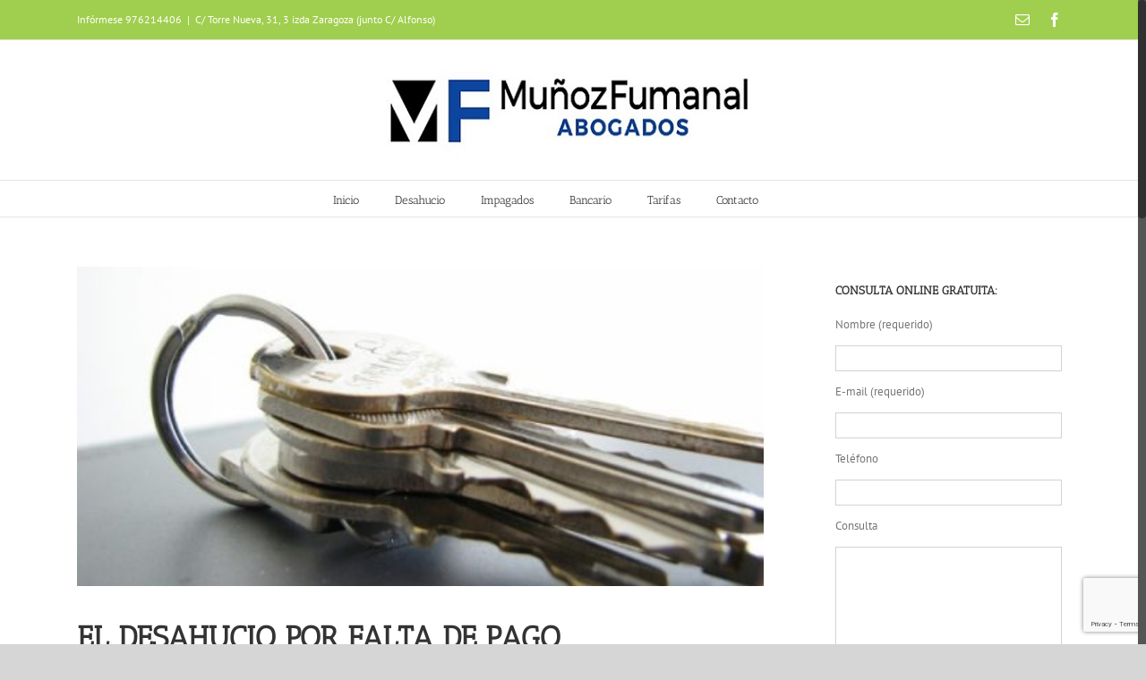

--- FILE ---
content_type: text/html; charset=UTF-8
request_url: https://abogadodesahuciozaragoza.com/desahucio-por-falta-de-pago/
body_size: 18164
content:
<!DOCTYPE html>
<html class="no-overflow-y avada-html-layout-wide" lang="es" prefix="og: http://ogp.me/ns# fb: http://ogp.me/ns/fb#">
<head>
	<meta http-equiv="X-UA-Compatible" content="IE=edge" />
	<meta http-equiv="Content-Type" content="text/html; charset=utf-8"/>
	<meta name="viewport" content="width=device-width, initial-scale=1" />
	<meta name='robots' content='index, follow, max-image-preview:large, max-snippet:-1, max-video-preview:-1' />
	<style>img:is([sizes="auto" i], [sizes^="auto," i]) { contain-intrinsic-size: 3000px 1500px }</style>
	
	<!-- This site is optimized with the Yoast SEO plugin v25.5 - https://yoast.com/wordpress/plugins/seo/ -->
	<title>desahucio por falta de pago - Abogado Desahucio Zaragoza - Tlf. 976214406 -</title>
	<link rel="canonical" href="https://abogadodesahuciozaragoza.com/desahucio-por-falta-de-pago/" />
	<meta property="og:locale" content="es_ES" />
	<meta property="og:type" content="article" />
	<meta property="og:title" content="desahucio por falta de pago - Abogado Desahucio Zaragoza - Tlf. 976214406 -" />
	<meta property="og:description" content="EL DESAHUCIO POR FALTA DE PAGO Si se pretende llevar a cabo un procedimiento de desahucio por falta de pago, hay que tener en cuenta una serie de elementos importantes a la hora de proceder a demandar al arrendatario. Obligación principal: el pago de la renta En primer lugar hay que saber que una vez [&hellip;]" />
	<meta property="og:url" content="https://abogadodesahuciozaragoza.com/desahucio-por-falta-de-pago/" />
	<meta property="og:site_name" content="Abogado Desahucio Zaragoza - Tlf. 976214406 -" />
	<meta property="article:published_time" content="2017-07-19T08:20:24+00:00" />
	<meta property="article:modified_time" content="2019-07-30T15:33:09+00:00" />
	<meta property="og:image" content="https://abogadodesahuciozaragoza.com/wp-content/uploads/2017/07/desahucio-por-falta-de-pago-e1585764276845.jpg" />
	<meta property="og:image:width" content="500" />
	<meta property="og:image:height" content="233" />
	<meta property="og:image:type" content="image/jpeg" />
	<meta name="author" content="AbogadosFM" />
	<meta name="twitter:label1" content="Escrito por" />
	<meta name="twitter:data1" content="AbogadosFM" />
	<meta name="twitter:label2" content="Tiempo de lectura" />
	<meta name="twitter:data2" content="2 minutos" />
	<script type="application/ld+json" class="yoast-schema-graph">{"@context":"https://schema.org","@graph":[{"@type":"Article","@id":"https://abogadodesahuciozaragoza.com/desahucio-por-falta-de-pago/#article","isPartOf":{"@id":"https://abogadodesahuciozaragoza.com/desahucio-por-falta-de-pago/"},"author":{"name":"AbogadosFM","@id":"https://abogadodesahuciozaragoza.com/#/schema/person/06b7d91ffa961274047e7c9ec1ad0170"},"headline":"desahucio por falta de pago","datePublished":"2017-07-19T08:20:24+00:00","dateModified":"2019-07-30T15:33:09+00:00","mainEntityOfPage":{"@id":"https://abogadodesahuciozaragoza.com/desahucio-por-falta-de-pago/"},"wordCount":387,"commentCount":0,"publisher":{"@id":"https://abogadodesahuciozaragoza.com/#organization"},"image":{"@id":"https://abogadodesahuciozaragoza.com/desahucio-por-falta-de-pago/#primaryimage"},"thumbnailUrl":"https://abogadodesahuciozaragoza.com/wp-content/uploads/2017/07/desahucio-por-falta-de-pago-e1585764276845.jpg","keywords":["abogado desahucio","desahucio por falta de pago"],"articleSection":["Desahucio"],"inLanguage":"es","potentialAction":[{"@type":"CommentAction","name":"Comment","target":["https://abogadodesahuciozaragoza.com/desahucio-por-falta-de-pago/#respond"]}]},{"@type":"WebPage","@id":"https://abogadodesahuciozaragoza.com/desahucio-por-falta-de-pago/","url":"https://abogadodesahuciozaragoza.com/desahucio-por-falta-de-pago/","name":"desahucio por falta de pago - Abogado Desahucio Zaragoza - Tlf. 976214406 -","isPartOf":{"@id":"https://abogadodesahuciozaragoza.com/#website"},"primaryImageOfPage":{"@id":"https://abogadodesahuciozaragoza.com/desahucio-por-falta-de-pago/#primaryimage"},"image":{"@id":"https://abogadodesahuciozaragoza.com/desahucio-por-falta-de-pago/#primaryimage"},"thumbnailUrl":"https://abogadodesahuciozaragoza.com/wp-content/uploads/2017/07/desahucio-por-falta-de-pago-e1585764276845.jpg","datePublished":"2017-07-19T08:20:24+00:00","dateModified":"2019-07-30T15:33:09+00:00","breadcrumb":{"@id":"https://abogadodesahuciozaragoza.com/desahucio-por-falta-de-pago/#breadcrumb"},"inLanguage":"es","potentialAction":[{"@type":"ReadAction","target":["https://abogadodesahuciozaragoza.com/desahucio-por-falta-de-pago/"]}]},{"@type":"ImageObject","inLanguage":"es","@id":"https://abogadodesahuciozaragoza.com/desahucio-por-falta-de-pago/#primaryimage","url":"https://abogadodesahuciozaragoza.com/wp-content/uploads/2017/07/desahucio-por-falta-de-pago-e1585764276845.jpg","contentUrl":"https://abogadodesahuciozaragoza.com/wp-content/uploads/2017/07/desahucio-por-falta-de-pago-e1585764276845.jpg","width":500,"height":233,"caption":"desahucio-por-falta-de-pago"},{"@type":"BreadcrumbList","@id":"https://abogadodesahuciozaragoza.com/desahucio-por-falta-de-pago/#breadcrumb","itemListElement":[{"@type":"ListItem","position":1,"name":"Portada","item":"https://abogadodesahuciozaragoza.com/"},{"@type":"ListItem","position":2,"name":"desahucio por falta de pago"}]},{"@type":"WebSite","@id":"https://abogadodesahuciozaragoza.com/#website","url":"https://abogadodesahuciozaragoza.com/","name":"Abogado Desahucio Zaragoza - Tlf. 976214406 -","description":"Desahucio, Reclamaciones, Impagados","publisher":{"@id":"https://abogadodesahuciozaragoza.com/#organization"},"potentialAction":[{"@type":"SearchAction","target":{"@type":"EntryPoint","urlTemplate":"https://abogadodesahuciozaragoza.com/?s={search_term_string}"},"query-input":{"@type":"PropertyValueSpecification","valueRequired":true,"valueName":"search_term_string"}}],"inLanguage":"es"},{"@type":"Organization","@id":"https://abogadodesahuciozaragoza.com/#organization","name":"Abogados Muñoz Fumanal","url":"https://abogadodesahuciozaragoza.com/","logo":{"@type":"ImageObject","inLanguage":"es","@id":"https://abogadodesahuciozaragoza.com/#/schema/logo/image/","url":"https://abogadodesahuciozaragoza.com/wp-content/uploads/2022/10/Munoz-Fumanal-02.jpg","contentUrl":"https://abogadodesahuciozaragoza.com/wp-content/uploads/2022/10/Munoz-Fumanal-02.jpg","width":709,"height":591,"caption":"Abogados Muñoz Fumanal"},"image":{"@id":"https://abogadodesahuciozaragoza.com/#/schema/logo/image/"}},{"@type":"Person","@id":"https://abogadodesahuciozaragoza.com/#/schema/person/06b7d91ffa961274047e7c9ec1ad0170","name":"AbogadosFM","image":{"@type":"ImageObject","inLanguage":"es","@id":"https://abogadodesahuciozaragoza.com/#/schema/person/image/","url":"https://secure.gravatar.com/avatar/fc9a6099f16c77dcc440393b18e8f94adec4238f65ea7f94998275de73b12610?s=96&d=mm&r=g","contentUrl":"https://secure.gravatar.com/avatar/fc9a6099f16c77dcc440393b18e8f94adec4238f65ea7f94998275de73b12610?s=96&d=mm&r=g","caption":"AbogadosFM"},"description":"Abogado de Desahucio en Zaragoza y reclamación de rentas con más de 40 años de experiencia a su servicio.","sameAs":["https://www.abogadodesahuciozaragoza.com"],"url":"https://abogadodesahuciozaragoza.com/author/diegomf/"}]}</script>
	<!-- / Yoast SEO plugin. -->


<link rel="alternate" type="application/rss+xml" title="Abogado Desahucio Zaragoza - Tlf. 976214406 - &raquo; Feed" href="https://abogadodesahuciozaragoza.com/feed/" />
<link rel="alternate" type="application/rss+xml" title="Abogado Desahucio Zaragoza - Tlf. 976214406 - &raquo; Feed de los comentarios" href="https://abogadodesahuciozaragoza.com/comments/feed/" />
					<link rel="shortcut icon" href="https://abogadodesahuciozaragoza.com/wp-content/uploads/2019/07/Muñoz-Fumanal-02-e1485520571879.jpg" type="image/x-icon" />
		
		
		
		
				<link rel="alternate" type="application/rss+xml" title="Abogado Desahucio Zaragoza - Tlf. 976214406 - &raquo; Comentario desahucio por falta de pago del feed" href="https://abogadodesahuciozaragoza.com/desahucio-por-falta-de-pago/feed/" />

		<meta property="og:title" content="desahucio por falta de pago"/>
		<meta property="og:type" content="article"/>
		<meta property="og:url" content="https://abogadodesahuciozaragoza.com/desahucio-por-falta-de-pago/"/>
		<meta property="og:site_name" content="Abogado Desahucio Zaragoza - Tlf. 976214406 -"/>
		<meta property="og:description" content="EL DESAHUCIO POR FALTA DE PAGO
Si se pretende llevar a cabo un procedimiento de desahucio por falta de pago, hay que tener en cuenta una serie de elementos importantes a la hora de proceder a demandar al arrendatario.

Obligación principal: el pago de la renta
En primer lugar hay"/>

									<meta property="og:image" content="https://abogadodesahuciozaragoza.com/wp-content/uploads/2017/07/desahucio-por-falta-de-pago-e1585764276845.jpg"/>
							<script type="text/javascript">
/* <![CDATA[ */
window._wpemojiSettings = {"baseUrl":"https:\/\/s.w.org\/images\/core\/emoji\/16.0.1\/72x72\/","ext":".png","svgUrl":"https:\/\/s.w.org\/images\/core\/emoji\/16.0.1\/svg\/","svgExt":".svg","source":{"concatemoji":"https:\/\/abogadodesahuciozaragoza.com\/wp-includes\/js\/wp-emoji-release.min.js?ver=6.8.3"}};
/*! This file is auto-generated */
!function(s,n){var o,i,e;function c(e){try{var t={supportTests:e,timestamp:(new Date).valueOf()};sessionStorage.setItem(o,JSON.stringify(t))}catch(e){}}function p(e,t,n){e.clearRect(0,0,e.canvas.width,e.canvas.height),e.fillText(t,0,0);var t=new Uint32Array(e.getImageData(0,0,e.canvas.width,e.canvas.height).data),a=(e.clearRect(0,0,e.canvas.width,e.canvas.height),e.fillText(n,0,0),new Uint32Array(e.getImageData(0,0,e.canvas.width,e.canvas.height).data));return t.every(function(e,t){return e===a[t]})}function u(e,t){e.clearRect(0,0,e.canvas.width,e.canvas.height),e.fillText(t,0,0);for(var n=e.getImageData(16,16,1,1),a=0;a<n.data.length;a++)if(0!==n.data[a])return!1;return!0}function f(e,t,n,a){switch(t){case"flag":return n(e,"\ud83c\udff3\ufe0f\u200d\u26a7\ufe0f","\ud83c\udff3\ufe0f\u200b\u26a7\ufe0f")?!1:!n(e,"\ud83c\udde8\ud83c\uddf6","\ud83c\udde8\u200b\ud83c\uddf6")&&!n(e,"\ud83c\udff4\udb40\udc67\udb40\udc62\udb40\udc65\udb40\udc6e\udb40\udc67\udb40\udc7f","\ud83c\udff4\u200b\udb40\udc67\u200b\udb40\udc62\u200b\udb40\udc65\u200b\udb40\udc6e\u200b\udb40\udc67\u200b\udb40\udc7f");case"emoji":return!a(e,"\ud83e\udedf")}return!1}function g(e,t,n,a){var r="undefined"!=typeof WorkerGlobalScope&&self instanceof WorkerGlobalScope?new OffscreenCanvas(300,150):s.createElement("canvas"),o=r.getContext("2d",{willReadFrequently:!0}),i=(o.textBaseline="top",o.font="600 32px Arial",{});return e.forEach(function(e){i[e]=t(o,e,n,a)}),i}function t(e){var t=s.createElement("script");t.src=e,t.defer=!0,s.head.appendChild(t)}"undefined"!=typeof Promise&&(o="wpEmojiSettingsSupports",i=["flag","emoji"],n.supports={everything:!0,everythingExceptFlag:!0},e=new Promise(function(e){s.addEventListener("DOMContentLoaded",e,{once:!0})}),new Promise(function(t){var n=function(){try{var e=JSON.parse(sessionStorage.getItem(o));if("object"==typeof e&&"number"==typeof e.timestamp&&(new Date).valueOf()<e.timestamp+604800&&"object"==typeof e.supportTests)return e.supportTests}catch(e){}return null}();if(!n){if("undefined"!=typeof Worker&&"undefined"!=typeof OffscreenCanvas&&"undefined"!=typeof URL&&URL.createObjectURL&&"undefined"!=typeof Blob)try{var e="postMessage("+g.toString()+"("+[JSON.stringify(i),f.toString(),p.toString(),u.toString()].join(",")+"));",a=new Blob([e],{type:"text/javascript"}),r=new Worker(URL.createObjectURL(a),{name:"wpTestEmojiSupports"});return void(r.onmessage=function(e){c(n=e.data),r.terminate(),t(n)})}catch(e){}c(n=g(i,f,p,u))}t(n)}).then(function(e){for(var t in e)n.supports[t]=e[t],n.supports.everything=n.supports.everything&&n.supports[t],"flag"!==t&&(n.supports.everythingExceptFlag=n.supports.everythingExceptFlag&&n.supports[t]);n.supports.everythingExceptFlag=n.supports.everythingExceptFlag&&!n.supports.flag,n.DOMReady=!1,n.readyCallback=function(){n.DOMReady=!0}}).then(function(){return e}).then(function(){var e;n.supports.everything||(n.readyCallback(),(e=n.source||{}).concatemoji?t(e.concatemoji):e.wpemoji&&e.twemoji&&(t(e.twemoji),t(e.wpemoji)))}))}((window,document),window._wpemojiSettings);
/* ]]> */
</script>
<style id='wp-emoji-styles-inline-css' type='text/css'>

	img.wp-smiley, img.emoji {
		display: inline !important;
		border: none !important;
		box-shadow: none !important;
		height: 1em !important;
		width: 1em !important;
		margin: 0 0.07em !important;
		vertical-align: -0.1em !important;
		background: none !important;
		padding: 0 !important;
	}
</style>
<link rel='stylesheet' id='wp-block-library-css' href='https://abogadodesahuciozaragoza.com/wp-includes/css/dist/block-library/style.min.css?ver=6.8.3' type='text/css' media='all' />
<style id='classic-theme-styles-inline-css' type='text/css'>
/*! This file is auto-generated */
.wp-block-button__link{color:#fff;background-color:#32373c;border-radius:9999px;box-shadow:none;text-decoration:none;padding:calc(.667em + 2px) calc(1.333em + 2px);font-size:1.125em}.wp-block-file__button{background:#32373c;color:#fff;text-decoration:none}
</style>
<style id='global-styles-inline-css' type='text/css'>
:root{--wp--preset--aspect-ratio--square: 1;--wp--preset--aspect-ratio--4-3: 4/3;--wp--preset--aspect-ratio--3-4: 3/4;--wp--preset--aspect-ratio--3-2: 3/2;--wp--preset--aspect-ratio--2-3: 2/3;--wp--preset--aspect-ratio--16-9: 16/9;--wp--preset--aspect-ratio--9-16: 9/16;--wp--preset--color--black: #000000;--wp--preset--color--cyan-bluish-gray: #abb8c3;--wp--preset--color--white: #ffffff;--wp--preset--color--pale-pink: #f78da7;--wp--preset--color--vivid-red: #cf2e2e;--wp--preset--color--luminous-vivid-orange: #ff6900;--wp--preset--color--luminous-vivid-amber: #fcb900;--wp--preset--color--light-green-cyan: #7bdcb5;--wp--preset--color--vivid-green-cyan: #00d084;--wp--preset--color--pale-cyan-blue: #8ed1fc;--wp--preset--color--vivid-cyan-blue: #0693e3;--wp--preset--color--vivid-purple: #9b51e0;--wp--preset--gradient--vivid-cyan-blue-to-vivid-purple: linear-gradient(135deg,rgba(6,147,227,1) 0%,rgb(155,81,224) 100%);--wp--preset--gradient--light-green-cyan-to-vivid-green-cyan: linear-gradient(135deg,rgb(122,220,180) 0%,rgb(0,208,130) 100%);--wp--preset--gradient--luminous-vivid-amber-to-luminous-vivid-orange: linear-gradient(135deg,rgba(252,185,0,1) 0%,rgba(255,105,0,1) 100%);--wp--preset--gradient--luminous-vivid-orange-to-vivid-red: linear-gradient(135deg,rgba(255,105,0,1) 0%,rgb(207,46,46) 100%);--wp--preset--gradient--very-light-gray-to-cyan-bluish-gray: linear-gradient(135deg,rgb(238,238,238) 0%,rgb(169,184,195) 100%);--wp--preset--gradient--cool-to-warm-spectrum: linear-gradient(135deg,rgb(74,234,220) 0%,rgb(151,120,209) 20%,rgb(207,42,186) 40%,rgb(238,44,130) 60%,rgb(251,105,98) 80%,rgb(254,248,76) 100%);--wp--preset--gradient--blush-light-purple: linear-gradient(135deg,rgb(255,206,236) 0%,rgb(152,150,240) 100%);--wp--preset--gradient--blush-bordeaux: linear-gradient(135deg,rgb(254,205,165) 0%,rgb(254,45,45) 50%,rgb(107,0,62) 100%);--wp--preset--gradient--luminous-dusk: linear-gradient(135deg,rgb(255,203,112) 0%,rgb(199,81,192) 50%,rgb(65,88,208) 100%);--wp--preset--gradient--pale-ocean: linear-gradient(135deg,rgb(255,245,203) 0%,rgb(182,227,212) 50%,rgb(51,167,181) 100%);--wp--preset--gradient--electric-grass: linear-gradient(135deg,rgb(202,248,128) 0%,rgb(113,206,126) 100%);--wp--preset--gradient--midnight: linear-gradient(135deg,rgb(2,3,129) 0%,rgb(40,116,252) 100%);--wp--preset--font-size--small: 13px;--wp--preset--font-size--medium: 20px;--wp--preset--font-size--large: 36px;--wp--preset--font-size--x-large: 42px;--wp--preset--spacing--20: 0.44rem;--wp--preset--spacing--30: 0.67rem;--wp--preset--spacing--40: 1rem;--wp--preset--spacing--50: 1.5rem;--wp--preset--spacing--60: 2.25rem;--wp--preset--spacing--70: 3.38rem;--wp--preset--spacing--80: 5.06rem;--wp--preset--shadow--natural: 6px 6px 9px rgba(0, 0, 0, 0.2);--wp--preset--shadow--deep: 12px 12px 50px rgba(0, 0, 0, 0.4);--wp--preset--shadow--sharp: 6px 6px 0px rgba(0, 0, 0, 0.2);--wp--preset--shadow--outlined: 6px 6px 0px -3px rgba(255, 255, 255, 1), 6px 6px rgba(0, 0, 0, 1);--wp--preset--shadow--crisp: 6px 6px 0px rgba(0, 0, 0, 1);}:where(.is-layout-flex){gap: 0.5em;}:where(.is-layout-grid){gap: 0.5em;}body .is-layout-flex{display: flex;}.is-layout-flex{flex-wrap: wrap;align-items: center;}.is-layout-flex > :is(*, div){margin: 0;}body .is-layout-grid{display: grid;}.is-layout-grid > :is(*, div){margin: 0;}:where(.wp-block-columns.is-layout-flex){gap: 2em;}:where(.wp-block-columns.is-layout-grid){gap: 2em;}:where(.wp-block-post-template.is-layout-flex){gap: 1.25em;}:where(.wp-block-post-template.is-layout-grid){gap: 1.25em;}.has-black-color{color: var(--wp--preset--color--black) !important;}.has-cyan-bluish-gray-color{color: var(--wp--preset--color--cyan-bluish-gray) !important;}.has-white-color{color: var(--wp--preset--color--white) !important;}.has-pale-pink-color{color: var(--wp--preset--color--pale-pink) !important;}.has-vivid-red-color{color: var(--wp--preset--color--vivid-red) !important;}.has-luminous-vivid-orange-color{color: var(--wp--preset--color--luminous-vivid-orange) !important;}.has-luminous-vivid-amber-color{color: var(--wp--preset--color--luminous-vivid-amber) !important;}.has-light-green-cyan-color{color: var(--wp--preset--color--light-green-cyan) !important;}.has-vivid-green-cyan-color{color: var(--wp--preset--color--vivid-green-cyan) !important;}.has-pale-cyan-blue-color{color: var(--wp--preset--color--pale-cyan-blue) !important;}.has-vivid-cyan-blue-color{color: var(--wp--preset--color--vivid-cyan-blue) !important;}.has-vivid-purple-color{color: var(--wp--preset--color--vivid-purple) !important;}.has-black-background-color{background-color: var(--wp--preset--color--black) !important;}.has-cyan-bluish-gray-background-color{background-color: var(--wp--preset--color--cyan-bluish-gray) !important;}.has-white-background-color{background-color: var(--wp--preset--color--white) !important;}.has-pale-pink-background-color{background-color: var(--wp--preset--color--pale-pink) !important;}.has-vivid-red-background-color{background-color: var(--wp--preset--color--vivid-red) !important;}.has-luminous-vivid-orange-background-color{background-color: var(--wp--preset--color--luminous-vivid-orange) !important;}.has-luminous-vivid-amber-background-color{background-color: var(--wp--preset--color--luminous-vivid-amber) !important;}.has-light-green-cyan-background-color{background-color: var(--wp--preset--color--light-green-cyan) !important;}.has-vivid-green-cyan-background-color{background-color: var(--wp--preset--color--vivid-green-cyan) !important;}.has-pale-cyan-blue-background-color{background-color: var(--wp--preset--color--pale-cyan-blue) !important;}.has-vivid-cyan-blue-background-color{background-color: var(--wp--preset--color--vivid-cyan-blue) !important;}.has-vivid-purple-background-color{background-color: var(--wp--preset--color--vivid-purple) !important;}.has-black-border-color{border-color: var(--wp--preset--color--black) !important;}.has-cyan-bluish-gray-border-color{border-color: var(--wp--preset--color--cyan-bluish-gray) !important;}.has-white-border-color{border-color: var(--wp--preset--color--white) !important;}.has-pale-pink-border-color{border-color: var(--wp--preset--color--pale-pink) !important;}.has-vivid-red-border-color{border-color: var(--wp--preset--color--vivid-red) !important;}.has-luminous-vivid-orange-border-color{border-color: var(--wp--preset--color--luminous-vivid-orange) !important;}.has-luminous-vivid-amber-border-color{border-color: var(--wp--preset--color--luminous-vivid-amber) !important;}.has-light-green-cyan-border-color{border-color: var(--wp--preset--color--light-green-cyan) !important;}.has-vivid-green-cyan-border-color{border-color: var(--wp--preset--color--vivid-green-cyan) !important;}.has-pale-cyan-blue-border-color{border-color: var(--wp--preset--color--pale-cyan-blue) !important;}.has-vivid-cyan-blue-border-color{border-color: var(--wp--preset--color--vivid-cyan-blue) !important;}.has-vivid-purple-border-color{border-color: var(--wp--preset--color--vivid-purple) !important;}.has-vivid-cyan-blue-to-vivid-purple-gradient-background{background: var(--wp--preset--gradient--vivid-cyan-blue-to-vivid-purple) !important;}.has-light-green-cyan-to-vivid-green-cyan-gradient-background{background: var(--wp--preset--gradient--light-green-cyan-to-vivid-green-cyan) !important;}.has-luminous-vivid-amber-to-luminous-vivid-orange-gradient-background{background: var(--wp--preset--gradient--luminous-vivid-amber-to-luminous-vivid-orange) !important;}.has-luminous-vivid-orange-to-vivid-red-gradient-background{background: var(--wp--preset--gradient--luminous-vivid-orange-to-vivid-red) !important;}.has-very-light-gray-to-cyan-bluish-gray-gradient-background{background: var(--wp--preset--gradient--very-light-gray-to-cyan-bluish-gray) !important;}.has-cool-to-warm-spectrum-gradient-background{background: var(--wp--preset--gradient--cool-to-warm-spectrum) !important;}.has-blush-light-purple-gradient-background{background: var(--wp--preset--gradient--blush-light-purple) !important;}.has-blush-bordeaux-gradient-background{background: var(--wp--preset--gradient--blush-bordeaux) !important;}.has-luminous-dusk-gradient-background{background: var(--wp--preset--gradient--luminous-dusk) !important;}.has-pale-ocean-gradient-background{background: var(--wp--preset--gradient--pale-ocean) !important;}.has-electric-grass-gradient-background{background: var(--wp--preset--gradient--electric-grass) !important;}.has-midnight-gradient-background{background: var(--wp--preset--gradient--midnight) !important;}.has-small-font-size{font-size: var(--wp--preset--font-size--small) !important;}.has-medium-font-size{font-size: var(--wp--preset--font-size--medium) !important;}.has-large-font-size{font-size: var(--wp--preset--font-size--large) !important;}.has-x-large-font-size{font-size: var(--wp--preset--font-size--x-large) !important;}
:where(.wp-block-post-template.is-layout-flex){gap: 1.25em;}:where(.wp-block-post-template.is-layout-grid){gap: 1.25em;}
:where(.wp-block-columns.is-layout-flex){gap: 2em;}:where(.wp-block-columns.is-layout-grid){gap: 2em;}
:root :where(.wp-block-pullquote){font-size: 1.5em;line-height: 1.6;}
</style>
<link rel='stylesheet' id='contact-form-7-css' href='https://abogadodesahuciozaragoza.com/wp-content/plugins/contact-form-7/includes/css/styles.css?ver=6.1' type='text/css' media='all' />
<link rel='stylesheet' id='avada-stylesheet-css' href='https://abogadodesahuciozaragoza.com/wp-content/themes/Avada/assets/css/style.min.css?ver=5.7.2' type='text/css' media='all' />
<!--[if lte IE 9]>
<link rel='stylesheet' id='avada-IE-fontawesome-css' href='https://abogadodesahuciozaragoza.com/wp-content/themes/Avada/includes/lib/assets/fonts/fontawesome/font-awesome.min.css?ver=5.7.2' type='text/css' media='all' />
<![endif]-->
<!--[if IE]>
<link rel='stylesheet' id='avada-IE-css' href='https://abogadodesahuciozaragoza.com/wp-content/themes/Avada/assets/css/ie.min.css?ver=5.7.2' type='text/css' media='all' />
<![endif]-->
<link rel='stylesheet' id='fusion-dynamic-css-css' href='https://abogadodesahuciozaragoza.com/wp-content/uploads/fusion-styles/a1c9294ade7aedb9ad590804d3f6148f.min.css?ver=6.8.3' type='text/css' media='all' />
<script type="text/javascript" src="https://abogadodesahuciozaragoza.com/wp-includes/js/jquery/jquery.min.js?ver=3.7.1" id="jquery-core-js"></script>
<script type="text/javascript" src="https://abogadodesahuciozaragoza.com/wp-includes/js/jquery/jquery-migrate.min.js?ver=3.4.1" id="jquery-migrate-js"></script>
<link rel="https://api.w.org/" href="https://abogadodesahuciozaragoza.com/wp-json/" /><link rel="alternate" title="JSON" type="application/json" href="https://abogadodesahuciozaragoza.com/wp-json/wp/v2/posts/11598" /><link rel="EditURI" type="application/rsd+xml" title="RSD" href="https://abogadodesahuciozaragoza.com/xmlrpc.php?rsd" />
<meta name="generator" content="WordPress 6.8.3" />
<link rel='shortlink' href='https://abogadodesahuciozaragoza.com/?p=11598' />
<link rel="alternate" title="oEmbed (JSON)" type="application/json+oembed" href="https://abogadodesahuciozaragoza.com/wp-json/oembed/1.0/embed?url=https%3A%2F%2Fabogadodesahuciozaragoza.com%2Fdesahucio-por-falta-de-pago%2F" />
<link rel="alternate" title="oEmbed (XML)" type="text/xml+oembed" href="https://abogadodesahuciozaragoza.com/wp-json/oembed/1.0/embed?url=https%3A%2F%2Fabogadodesahuciozaragoza.com%2Fdesahucio-por-falta-de-pago%2F&#038;format=xml" />
		<script>
			document.documentElement.className = document.documentElement.className.replace('no-js', 'js');
		</script>
				<style>
			.no-js img.lazyload {
				display: none;
			}

			figure.wp-block-image img.lazyloading {
				min-width: 150px;
			}

			.lazyload,
			.lazyloading {
				--smush-placeholder-width: 100px;
				--smush-placeholder-aspect-ratio: 1/1;
				width: var(--smush-placeholder-width) !important;
				aspect-ratio: var(--smush-placeholder-aspect-ratio) !important;
			}

						.lazyload, .lazyloading {
				opacity: 0;
			}

			.lazyloaded {
				opacity: 1;
				transition: opacity 400ms;
				transition-delay: 0ms;
			}

					</style>
		<link rel="icon" href="https://abogadodesahuciozaragoza.com/wp-content/uploads/2019/07/cropped-Muñoz-Fumanal-02-e1485520571879-32x32.jpg" sizes="32x32" />
<link rel="icon" href="https://abogadodesahuciozaragoza.com/wp-content/uploads/2019/07/cropped-Muñoz-Fumanal-02-e1485520571879-192x192.jpg" sizes="192x192" />
<link rel="apple-touch-icon" href="https://abogadodesahuciozaragoza.com/wp-content/uploads/2019/07/cropped-Muñoz-Fumanal-02-e1485520571879-180x180.jpg" />
<meta name="msapplication-TileImage" content="https://abogadodesahuciozaragoza.com/wp-content/uploads/2019/07/cropped-Muñoz-Fumanal-02-e1485520571879-270x270.jpg" />

		
	<script type="text/javascript">
		var doc = document.documentElement;
		doc.setAttribute('data-useragent', navigator.userAgent);
	</script>

	<!-- Global site tag (gtag.js) - Google Analytics -->
<script async src="https://www.googletagmanager.com/gtag/js?id=UA-56421636-1"></script>
<script>
  window.dataLayer = window.dataLayer || [];
  function gtag(){dataLayer.push(arguments);}
  gtag('js', new Date());

  gtag('config', 'UA-56421636-1');
</script>
</head>

<body data-rsssl=1 class="wp-singular post-template-default single single-post postid-11598 single-format-standard wp-theme-Avada fusion-body ltr fusion-sticky-header fusion-disable-outline mobile-logo-pos-center layout-wide-mode has-sidebar fusion-top-header menu-text-align-center mobile-menu-design-modern fusion-image-hovers fusion-show-pagination-text fusion-header-layout-v5 avada-responsive avada-footer-fx-none fusion-search-form-classic fusion-avatar-square">
	<a class="skip-link screen-reader-text" href="#content">Skip to content</a>
				<div id="wrapper" class="">
		<div id="home" style="position:relative;top:-1px;"></div>
		
			<header class="fusion-header-wrapper">
				<div class="fusion-header-v5 fusion-logo-center fusion-sticky-menu- fusion-sticky-logo- fusion-mobile-logo- fusion-sticky-menu-only fusion-header-menu-align-center fusion-mobile-menu-design-modern">
					
<div class="fusion-secondary-header">
	<div class="fusion-row">
					<div class="fusion-alignleft">
				<div class="fusion-contact-info">Infórmese 976214406<span class="fusion-header-separator">|</span><a href="mailto:C/ &#84;or&#114;e&#32;Nueva,&#32;3&#49;&#44; 3&#32;iz&#100;a Z&#97;r&#97;&#103;o&#122;&#97; (j&#117;nt&#111; &#67;&#47; A&#108;fo&#110;&#115;o&#41;">C/ &#84;or&#114;e&#32;Nueva,&#32;3&#49;&#44; 3&#32;iz&#100;a Z&#97;r&#97;&#103;o&#122;&#97; (j&#117;nt&#111; &#67;&#47; A&#108;fo&#110;&#115;o&#41;</a></div>			</div>
							<div class="fusion-alignright">
				<div class="fusion-social-links-header"><div class="fusion-social-networks"><div class="fusion-social-networks-wrapper"><a  class="fusion-social-network-icon fusion-tooltip fusion-mail fusion-icon-mail" style="color:#ffffff;" href="mailto:&#105;&#110;&#102;o&#064;a&#098;&#111;&#103;&#097;do&#115;fm&#046;e&#115;" target="_self" rel="noopener noreferrer" data-placement="bottom" data-title="Email" data-toggle="tooltip" title="Email"><span class="screen-reader-text">Email</span></a><a  class="fusion-social-network-icon fusion-tooltip fusion-facebook fusion-icon-facebook" style="color:#ffffff;" href="https://facebook.com/abogadosfm" target="_blank" rel="noopener noreferrer" data-placement="bottom" data-title="Facebook" data-toggle="tooltip" title="Facebook"><span class="screen-reader-text">Facebook</span></a></div></div></div>			</div>
			</div>
</div>
<div class="fusion-header-sticky-height"></div>
<div class="fusion-sticky-header-wrapper"> <!-- start fusion sticky header wrapper -->
	<div class="fusion-header">
		<div class="fusion-row">
							<div class="fusion-logo" data-margin-top="20px" data-margin-bottom="20px" data-margin-left="0px" data-margin-right="0px">
			<a class="fusion-logo-link"  href="https://abogadodesahuciozaragoza.com/" >

						<!-- standard logo -->
			<img data-src="https://abogadodesahuciozaragoza.com/wp-content/uploads/2019/07/Muñoz-Fumanal-Abogado-web.jpg" data-srcset="https://abogadodesahuciozaragoza.com/wp-content/uploads/2019/07/Muñoz-Fumanal-Abogado-web.jpg 1x" width="438" height="116" alt="Abogado Desahucio Zaragoza &#8211; Tlf. 976214406 &#8211; Logo" retina_logo_url="" class="fusion-standard-logo lazyload" src="[data-uri]" style="--smush-placeholder-width: 438px; --smush-placeholder-aspect-ratio: 438/116;" />

			
					</a>
		</div>
								<div class="fusion-mobile-menu-icons">
							<a href="#" class="fusion-icon fusion-icon-bars" aria-label="Toggle mobile menu" aria-expanded="false"></a>
		
					<a href="#" class="fusion-icon fusion-icon-search" aria-label="Toggle mobile search"></a>
		
		
			</div>
				
					</div>
	</div>
	<div class="fusion-secondary-main-menu">
		<div class="fusion-row">
			<nav class="fusion-main-menu" aria-label="Main Menu"><ul id="menu-inicio" class="fusion-menu"><li  id="menu-item-11376"  class="menu-item menu-item-type-post_type menu-item-object-page menu-item-home menu-item-11376"  data-item-id="11376"><a  title="abogado-desahucio" href="https://abogadodesahuciozaragoza.com/" class="fusion-bar-highlight" role="menuitem"><span class="menu-text">Inicio</span></a></li><li  id="menu-item-2745"  class="menu-item menu-item-type-post_type menu-item-object-page menu-item-has-children menu-item-2745 fusion-dropdown-menu"  data-item-id="2745"><a  title="desahucio-express" href="https://abogadodesahuciozaragoza.com/desahucio-express/" class="fusion-bar-highlight" role="menuitem"><span class="menu-text">Desahucio</span></a><ul role="menu" class="sub-menu"><li  id="menu-item-2906"  class="menu-item menu-item-type-custom menu-item-object-custom menu-item-2906 fusion-dropdown-submenu" ><a  title="el-desahucio-preguntas-frecuentes" href="https://abogadodesahuciozaragoza.com/el-desahucio-preguntas-frecuentes/" class="fusion-bar-highlight" role="menuitem"><span>Preguntas Frecuentes</span></a></li><li  id="menu-item-2904"  class="menu-item menu-item-type-custom menu-item-object-custom menu-item-2904 fusion-dropdown-submenu" ><a  title="el-desahucio" href="https://abogadodesahuciozaragoza.com/el-desahucio-concepto-clases-y-forma-2/" class="fusion-bar-highlight" role="menuitem"><span>El Desahucio</span></a></li><li  id="menu-item-2900"  class="menu-item menu-item-type-custom menu-item-object-custom menu-item-2900 fusion-dropdown-submenu" ><a  title="demanda-de-desahucio" href="https://abogadodesahuciozaragoza.com/demanda-de-desahucio" class="fusion-bar-highlight" role="menuitem"><span>Demanda de Desahucio</span></a></li><li  id="menu-item-2901"  class="menu-item menu-item-type-custom menu-item-object-custom menu-item-2901 fusion-dropdown-submenu" ><a  title="enervacion-del-desahucio" href="https://abogadodesahuciozaragoza.com/enervacion-del-desahucio/" class="fusion-bar-highlight" role="menuitem"><span>Enervación del desahucio</span></a></li><li  id="menu-item-2902"  class="menu-item menu-item-type-custom menu-item-object-custom menu-item-has-children menu-item-2902 fusion-dropdown-submenu" ><a  title="desahucio-en-alquileres" href="https://abogadodesahuciozaragoza.com/desahucio-en-alquileres/" class="fusion-bar-highlight" role="menuitem"><span>Desahucio en Alquileres</span></a><ul role="menu" class="sub-menu"><li  id="menu-item-2948"  class="menu-item menu-item-type-custom menu-item-object-custom menu-item-2948" ><a  title="renta-antigua" href="https://abogadodesahuciozaragoza.com/renta-antigua" class="fusion-bar-highlight" role="menuitem"><span>Renta antigua</span></a></li></ul></li><li  id="menu-item-2914"  class="menu-item menu-item-type-custom menu-item-object-custom menu-item-2914 fusion-dropdown-submenu" ><a  title="desahucio-por-precario" href="https://abogadodesahuciozaragoza.com/desahucio-por-precario" class="fusion-bar-highlight" role="menuitem"><span>Desahucio Precario</span></a></li><li  id="menu-item-2905"  class="menu-item menu-item-type-custom menu-item-object-custom menu-item-2905 fusion-dropdown-submenu" ><a  title="normativa-del-desahucio" href="https://abogadodesahuciozaragoza.com/normativa-del-desahucio/" class="fusion-bar-highlight" role="menuitem"><span>Normativa Desahucio</span></a></li></ul></li><li  id="menu-item-2735"  class="menu-item menu-item-type-post_type menu-item-object-page menu-item-has-children menu-item-2735 fusion-dropdown-menu"  data-item-id="2735"><a  title="impagados" href="https://abogadodesahuciozaragoza.com/reclamacion-de-rentas/" class="fusion-bar-highlight" role="menuitem"><span class="menu-text">Impagados</span></a><ul role="menu" class="sub-menu"><li  id="menu-item-2903"  class="menu-item menu-item-type-custom menu-item-object-custom menu-item-2903 fusion-dropdown-submenu" ><a  title="el-proceso-monitorio-en-la-reclamacion-de-deudas" href="https://abogadodesahuciozaragoza.com/el-proceso-monitorio-en-la-reclamacion-de-deudas/" class="fusion-bar-highlight" role="menuitem"><span>Proceso Monitorio</span></a></li><li  id="menu-item-2935"  class="menu-item menu-item-type-custom menu-item-object-custom menu-item-2935 fusion-dropdown-submenu" ><a  title="impagados" href="https://abogadodesahuciozaragoza.com/impagados" class="fusion-bar-highlight" role="menuitem"><span>Reclamación Impagados</span></a></li><li  id="menu-item-2941"  class="menu-item menu-item-type-custom menu-item-object-custom menu-item-2941 fusion-dropdown-submenu" ><a  title="pagaré" href="https://abogadodesahuciozaragoza.com/pagare" class="fusion-bar-highlight" role="menuitem"><span>Reclamación Pagaré</span></a></li></ul></li><li  id="menu-item-2915"  class="menu-item menu-item-type-custom menu-item-object-custom menu-item-has-children menu-item-2915 fusion-dropdown-menu"  data-item-id="2915"><a  title="cláusula-suelo" href="https://abogadodesahuciozaragoza.com/clausula-suelo/" class="fusion-bar-highlight" role="menuitem"><span class="menu-text">Bancario</span></a><ul role="menu" class="sub-menu"><li  id="menu-item-11572"  class="menu-item menu-item-type-post_type menu-item-object-post menu-item-11572 fusion-dropdown-submenu" ><a  title="clausula-suelo" href="https://abogadodesahuciozaragoza.com/clausulas-suelo/" class="fusion-bar-highlight" role="menuitem"><span>Cláusulas suelo</span></a></li><li  id="menu-item-11820"  class="menu-item menu-item-type-post_type menu-item-object-post menu-item-11820 fusion-dropdown-submenu" ><a  title="IRPH hipoteca" href="https://abogadodesahuciozaragoza.com/sentencia-sobre-el-irph/" class="fusion-bar-highlight" role="menuitem"><span>IRPH nulidad</span></a></li><li  id="menu-item-11571"  class="menu-item menu-item-type-post_type menu-item-object-post menu-item-11571 fusion-dropdown-submenu" ><a  title="gastos-de-formalización" href="https://abogadodesahuciozaragoza.com/gastos-de-tramitacion/" class="fusion-bar-highlight" role="menuitem"><span>Gastos de formalización</span></a></li><li  id="menu-item-11442"  class="menu-item menu-item-type-custom menu-item-object-custom menu-item-11442 fusion-dropdown-submenu" ><a  title="ejecución-hipotecaria" href="https://abogadodesahuciozaragoza.com/ejecucion-hipotecaria/" class="fusion-bar-highlight" role="menuitem"><span>Ejecución hipotecaria</span></a></li><li  id="menu-item-2923"  class="menu-item menu-item-type-custom menu-item-object-custom menu-item-2923 fusion-dropdown-submenu" ><a  title="retroactividad" href="https://abogadodesahuciozaragoza.com/retroactividad-de-la-clausula-suelo/" class="fusion-bar-highlight" role="menuitem"><span>Retroactividad Cláusula</span></a></li><li  id="menu-item-11458"  class="menu-item menu-item-type-custom menu-item-object-custom menu-item-11458 fusion-dropdown-submenu" ><a  title="cláusulas-abusivas" href="https://abogadodesahuciozaragoza.com/clausulas-abusivas-mas-frecuentes/" class="fusion-bar-highlight" role="menuitem"><span>Cláusulas abusivas</span></a></li></ul></li><li  id="menu-item-1383"  class="menu-item menu-item-type-post_type menu-item-object-page menu-item-1383"  data-item-id="1383"><a  href="https://abogadodesahuciozaragoza.com/tarifas/" class="fusion-bar-highlight" role="menuitem"><span class="menu-text">Tarifas</span></a></li><li  id="menu-item-2576"  class="menu-item menu-item-type-post_type menu-item-object-page menu-item-2576"  data-item-id="2576"><a  href="https://abogadodesahuciozaragoza.com/contacto/" class="fusion-bar-highlight" role="menuitem"><span class="menu-text">Contacto</span></a></li><li class="fusion-custom-menu-item fusion-main-menu-search"><a class="fusion-main-menu-icon fusion-bar-highlight" href="#" aria-label="Search" data-title="Search" title="Search"></a><div class="fusion-custom-menu-item-contents"><form role="search" class="searchform fusion-search-form" method="get" action="https://abogadodesahuciozaragoza.com/">
	<div class="fusion-search-form-content">
		<div class="fusion-search-field search-field">
			<label class="screen-reader-text" for="s">Search for:</label>
			<input type="text" value="" name="s" class="s" placeholder="Search ..." required aria-required="true" aria-label="Search ..."/>
		</div>
		<div class="fusion-search-button search-button">
			<input type="submit" class="fusion-search-submit searchsubmit" value="&#xf002;" />
		</div>
	</div>
</form>
</div></li></ul></nav>
<nav class="fusion-mobile-nav-holder fusion-mobile-menu-text-align-left" aria-label="Main Menu Mobile"></nav>

			
<div class="fusion-clearfix"></div>
<div class="fusion-mobile-menu-search">
	<form role="search" class="searchform fusion-search-form" method="get" action="https://abogadodesahuciozaragoza.com/">
	<div class="fusion-search-form-content">
		<div class="fusion-search-field search-field">
			<label class="screen-reader-text" for="s">Search for:</label>
			<input type="text" value="" name="s" class="s" placeholder="Search ..." required aria-required="true" aria-label="Search ..."/>
		</div>
		<div class="fusion-search-button search-button">
			<input type="submit" class="fusion-search-submit searchsubmit" value="&#xf002;" />
		</div>
	</div>
</form>
</div>
		</div>
	</div>
</div> <!-- end fusion sticky header wrapper -->
				</div>
				<div class="fusion-clearfix"></div>
			</header>
					
		
		<div id="sliders-container">
					</div>
				
		
									
				<main id="main" role="main" class="clearfix " style="">
			<div class="fusion-row" style="">

<section id="content" style="float: left;">
		
					<article id="post-11598" class="post post-11598 type-post status-publish format-standard has-post-thumbnail hentry category-desahucio-2 tag-abogado-desahucio tag-desahucio-por-falta-de-pago">
										<span class="entry-title" style="display: none;">desahucio por falta de pago</span>
			
																													<div class="fusion-flexslider flexslider fusion-flexslider-loading post-slideshow fusion-post-slideshow">
							<ul class="slides">
																																												<li>
																							<a href="https://abogadodesahuciozaragoza.com/wp-content/uploads/2017/07/desahucio-por-falta-de-pago-e1585764276845.jpg" data-rel="iLightbox[gallery11598]" title="desahucio-por-falta-de-pago" data-title="desahucio-por-falta-de-pago" data-caption="desahucio-por-falta-de-pago" aria-label="desahucio-por-falta-de-pago">
													<span class="screen-reader-text">View Larger Image</span>
													<img width="500" height="233" src="https://abogadodesahuciozaragoza.com/wp-content/uploads/2017/07/desahucio-por-falta-de-pago-e1585764276845.jpg" class="attachment-full size-full wp-post-image" alt="desahucio-por-falta-de-pago" decoding="async" fetchpriority="high" />												</a>
																					</li>
																																																																																																																																																																																				</ul>
						</div>
																		
						<div class="post-content">
				<h1 style="text-align: justify;">EL DESAHUCIO POR FALTA DE PAGO</h1>
<p style="text-align: justify;">Si se pretende llevar a cabo un procedimiento de desahucio por falta de pago, hay que tener en cuenta una serie de elementos importantes a la hora de proceder a demandar al arrendatario.</p>
<h2 style="text-align: justify;">Obligación principal: el pago de la renta</h2>
<p style="text-align: justify;">En primer lugar hay que saber que una vez firmado el contrato entre arrendatario y arrendador, <strong>el inquilino de la vivienda asume abonar la renta</strong> y las cantidades asimiladas a la misma siendo causa de disolución el <a href="https://abogadodesahuciozaragoza.com/cobro-de-impagados/" target="_blank">impago</a> de cualquiera de las siguientes cantidades.</p>
<h2 style="text-align: justify;">¿Qué ocurre ante un impago?</h2>
<p style="text-align: justify;">Una vez que se produce el incumplimiento del contrato por parte del arrendatario, el arrendador está facultado para reclamarle el cumplimiento y en caso de que no actúe en el sentido requerido plantear la resolución del contrato  instándole a abandonar el inmueble arrendado y a pagar el importe adeudado de forma voluntaria. Si finalmente el arrendatario ni paga ni devuelve la posesión de la vivienda arrendada, <strong>el arrendador se verá obligado a iniciar el procedimiento de desahucio por falta de pago de las rentas del alquiler</strong>. De conformidad con la <a href="http://noticias.juridicas.com/base_datos/Privado/l1-2000.l2t3.html" target="_blank">Ley de Enjuiciamiento Civil</a> (art 437.4.3º LEC) estas actuaciones se pueden acumular en el mismo procedimiento.</p>
<h2 style="text-align: justify;">¿Qué es necesario especificar en la demanda?</h2>
<p style="text-align: justify;">Dentro del procedimiento de desahucio el arrendador tendrá que especificar una serie de puntos necesarios en el procedimiento:</p>
<ul style="text-align: justify;">
<li style="text-align: justify;">Si cabe o no enervación, esto es si cabe o no evitar el desahucio mediante el pago de la deuda</li>
<li style="text-align: justify;">indicar si cabe o no perdonar la deuda de manera total o parcial, indicando en este caso la cantidad, y condicionando al desalojo voluntario que no podrá ser superior a quince días desde la notificación de la demanda.</li>
</ul>
<h2 style="text-align: justify;">¿Qué opciones tiene el inquilino ante un desahucio por falta de pago?</h2>
<p style="text-align: justify;">Por su parte el demandado tiene las siguientes opciones:</p>
<ul>
<li style="text-align: justify;">NO PAGA Y NO COMPARECE: Se procede al desahucio,</li>
<li style="text-align: justify;">DESALOJA EL INMUEBLE SIN OPONERSE NI PAGAR: El demandante podrá proceder reclamar las cantidades debidas,</li>
<li style="text-align: justify;">SE ENERVE LA ACCIÓN: Se dará por terminado el proceso. No cabe enervar la acción: Cuando se haya enervado anteriormente, salvo por causas imputables al arrendador y cuando el arrendador haya requerido el pago con el plazo de 30 días.</li>
</ul>
<p>Abogado Desahucio Zaragoza</p>
							</div>

												<span class="vcard rich-snippet-hidden"><span class="fn"><a href="https://abogadodesahuciozaragoza.com/author/diegomf/" title="Entradas de AbogadosFM" rel="author">AbogadosFM</a></span></span><span class="updated rich-snippet-hidden">2019-07-30T15:33:09+00:00</span>																								
																	</article>
		</section>
<aside id="sidebar" role="complementary" class="sidebar fusion-widget-area fusion-content-widget-area fusion-sidebar-right fusion-blogsidebar" style="float: right;" >
											
					<section id="text-6" class="widget widget_text"><div class="heading"><h4 class="widget-title">CONSULTA ONLINE GRATUITA:</h4></div>			<div class="textwidget">
<div class="wpcf7 no-js" id="wpcf7-f11204-o1" lang="es-ES" dir="ltr" data-wpcf7-id="11204">
<div class="screen-reader-response"><p role="status" aria-live="polite" aria-atomic="true"></p> <ul></ul></div>
<form action="/desahucio-por-falta-de-pago/#wpcf7-f11204-o1" method="post" class="wpcf7-form init" aria-label="Formulario de contacto" novalidate="novalidate" data-status="init">
<fieldset class="hidden-fields-container"><input type="hidden" name="_wpcf7" value="11204" /><input type="hidden" name="_wpcf7_version" value="6.1" /><input type="hidden" name="_wpcf7_locale" value="es_ES" /><input type="hidden" name="_wpcf7_unit_tag" value="wpcf7-f11204-o1" /><input type="hidden" name="_wpcf7_container_post" value="0" /><input type="hidden" name="_wpcf7_posted_data_hash" value="" /><input type="hidden" name="_wpcf7_recaptcha_response" value="" />
</fieldset>
<p>Nombre (requerido)
</p>
<p><span class="wpcf7-form-control-wrap" data-name="your-name"><input size="40" maxlength="400" class="wpcf7-form-control wpcf7-text wpcf7-validates-as-required" aria-required="true" aria-invalid="false" value="" type="text" name="your-name" /></span>
</p>
<p>E-mail (requerido)
</p>
<p><span class="wpcf7-form-control-wrap" data-name="your-email"><input size="40" maxlength="400" class="wpcf7-form-control wpcf7-email wpcf7-validates-as-required wpcf7-text wpcf7-validates-as-email" aria-required="true" aria-invalid="false" value="" type="email" name="your-email" /></span>
</p>
<p>Teléfono
</p>
<p><span class="wpcf7-form-control-wrap" data-name="your-subject"><input size="40" maxlength="400" class="wpcf7-form-control wpcf7-text" aria-invalid="false" value="" type="text" name="your-subject" /></span>
</p>
<p>Consulta
</p>
<p><span class="wpcf7-form-control-wrap" data-name="your-message"><textarea cols="40" rows="10" maxlength="2000" class="wpcf7-form-control wpcf7-textarea" aria-invalid="false" name="your-message"></textarea></span>
</p>

<p><input class="wpcf7-form-control wpcf7-submit has-spinner" type="submit" value="Enviar" />
</p><div class="wpcf7-response-output" aria-hidden="true"></div>
</form>
</div>

</div>
		</section><section id="text-2" class="widget widget_text">			<div class="textwidget"></div>
		</section><section id="text-28" class="widget widget_text"><div class="heading"><h4 class="widget-title">DATOS DE CONTACTO:</h4></div>			<div class="textwidget"><p>C/ Torre Nueva, 31, 3º izda<br />
(junto C/ Alfonso)<br />
50003 Zaragoza<br />
Tlf. 976 21 44 06</p>
</div>
		</section>			</aside>
					
				</div>  <!-- fusion-row -->
			</main>  <!-- #main -->
			
			
			
										
				<div class="fusion-footer">
						
	<footer role="contentinfo" class="fusion-footer-widget-area fusion-widget-area">
		<div class="fusion-row">
			<div class="fusion-columns fusion-columns-4 fusion-widget-area">
				
																									<div class="fusion-column col-lg-3 col-md-3 col-sm-3">
							<section id="media_image-2" class="fusion-footer-widget-column widget widget_media_image"><img width="300" height="53" data-src="https://abogadodesahuciozaragoza.com/wp-content/uploads/2020/04/Muñoz-Fumanal-03-300x53.png" class="image wp-image-11826  attachment-medium size-medium lazyload" alt="" style="--smush-placeholder-width: 300px; --smush-placeholder-aspect-ratio: 300/53;max-width: 100%; height: auto;" decoding="async" data-srcset="https://abogadodesahuciozaragoza.com/wp-content/uploads/2020/04/Muñoz-Fumanal-03-200x35.png 200w, https://abogadodesahuciozaragoza.com/wp-content/uploads/2020/04/Muñoz-Fumanal-03-300x53.png 300w, https://abogadodesahuciozaragoza.com/wp-content/uploads/2020/04/Muñoz-Fumanal-03-400x71.png 400w, https://abogadodesahuciozaragoza.com/wp-content/uploads/2020/04/Muñoz-Fumanal-03-e1585765550932.png 500w, https://abogadodesahuciozaragoza.com/wp-content/uploads/2020/04/Muñoz-Fumanal-03-600x106.png 600w, https://abogadodesahuciozaragoza.com/wp-content/uploads/2020/04/Muñoz-Fumanal-03-768x135.png 768w, https://abogadodesahuciozaragoza.com/wp-content/uploads/2020/04/Muñoz-Fumanal-03-800x141.png 800w, https://abogadodesahuciozaragoza.com/wp-content/uploads/2020/04/Muñoz-Fumanal-03-1024x181.png 1024w, https://abogadodesahuciozaragoza.com/wp-content/uploads/2020/04/Muñoz-Fumanal-03-1200x212.png 1200w" data-sizes="(max-width: 300px) 100vw, 300px" src="[data-uri]" /><div style="clear:both;"></div></section><section id="text-3" class="fusion-footer-widget-column widget widget_text">			<div class="textwidget"><p>Abogados Muñoz Fumanal un despacho de abogados con sede en Zaragoza que ofrecemos servicios especializados de asesoría jurídica y resolución de conflictos a particulares en el ámbito del derecho civil y de familia.</p>
</div>
		<div style="clear:both;"></div></section>																					</div>
																										<div class="fusion-column col-lg-3 col-md-3 col-sm-3">
							<section id="text-25" class="fusion-footer-widget-column widget widget_text"><h4 class="widget-title">Por qué elegirnos?</h4>			<div class="textwidget"><p>•	Experiencia<br />
• Rapidez de respuesta<br />
•	Alta disponibilidad<br />
•	Asesoramiento continuo<br />
•	Trato cercano<br />
•	Discreción y confidencialidad<br />
•	Facilidades de pago</p>
</div>
		<div style="clear:both;"></div></section>																					</div>
																										<div class="fusion-column col-lg-3 col-md-3 col-sm-3">
							<section id="text-27" class="fusion-footer-widget-column widget widget_text"><h4 class="widget-title">DATOS DE CONTACTO:</h4>			<div class="textwidget"><p>C/ Torre Nueva, 31, 3º izda<br />
(junto C/ Alfonso)<br />
50003 Zaragoza<br />
Tlf. 976 21 44 06</p>
</div>
		<div style="clear:both;"></div></section>																					</div>
																										<div class="fusion-column fusion-column-last col-lg-3 col-md-3 col-sm-3">
							<section id="text-26" class="fusion-footer-widget-column widget widget_text"><h4 class="widget-title">HORARIO ATENCIÓN TELEFÓNICA:</h4>			<div class="textwidget"><p>Lunes a jueves<br />
De 9:30h a 20:00h<br />
Viernes<br />
De 9:30h a 15:00h<br />
<A HREF="https://abogadodesahuciozaragoza.com/tarifas/">1ª CONSULTA ver condiciones</A></p>
</div>
		<div style="clear:both;"></div></section>																					</div>
																											
				<div class="fusion-clearfix"></div>
			</div> <!-- fusion-columns -->
		</div> <!-- fusion-row -->
	</footer> <!-- fusion-footer-widget-area -->

	
	<footer id="footer" class="fusion-footer-copyright-area">
		<div class="fusion-row">
			<div class="fusion-copyright-content">

				<div class="fusion-copyright-notice">
		<div>
		Abogados Muñoz Fumanal Todos los derechos reservados  |  <a href="https://abogadodesahuciozaragoza.com/aviso-legal">Aviso Legal</a> |  <a href="http://abogadosfm.es">Civil</a> | <a href="http://www.abogadofamiliazaragoza.com/">Familia</a>  |  <a href="http://abogadoaccidentezaragoza.com"> Accidentes</a> |  <a href="http://abogadoherenciazaragoza.com"> Herencias</a> 	</div>
</div>
<div class="fusion-social-links-footer">
	<div class="fusion-social-networks"><div class="fusion-social-networks-wrapper"><a  class="fusion-social-network-icon fusion-tooltip fusion-mail fusion-icon-mail" style="color:#46494a;" href="mailto:inf&#111;&#064;&#097;b&#111;gadosf&#109;.&#101;s" target="_self" rel="noopener noreferrer" data-placement="top" data-title="Email" data-toggle="tooltip" title="Email"><span class="screen-reader-text">Email</span></a><a  class="fusion-social-network-icon fusion-tooltip fusion-facebook fusion-icon-facebook" style="color:#46494a;" href="https://facebook.com/abogadosfm" target="_blank" rel="noopener noreferrer" data-placement="top" data-title="Facebook" data-toggle="tooltip" title="Facebook"><span class="screen-reader-text">Facebook</span></a></div></div></div>

			</div> <!-- fusion-fusion-copyright-content -->
		</div> <!-- fusion-row -->
	</footer> <!-- #footer -->
				</div> <!-- fusion-footer -->
			
								</div> <!-- wrapper -->

								<a class="fusion-one-page-text-link fusion-page-load-link"></a>

		<script type="speculationrules">
{"prefetch":[{"source":"document","where":{"and":[{"href_matches":"\/*"},{"not":{"href_matches":["\/wp-*.php","\/wp-admin\/*","\/wp-content\/uploads\/*","\/wp-content\/*","\/wp-content\/plugins\/*","\/wp-content\/themes\/Avada\/*","\/*\\?(.+)"]}},{"not":{"selector_matches":"a[rel~=\"nofollow\"]"}},{"not":{"selector_matches":".no-prefetch, .no-prefetch a"}}]},"eagerness":"conservative"}]}
</script>
<script type="text/javascript" src="https://abogadodesahuciozaragoza.com/wp-includes/js/dist/hooks.min.js?ver=4d63a3d491d11ffd8ac6" id="wp-hooks-js"></script>
<script type="text/javascript" src="https://abogadodesahuciozaragoza.com/wp-includes/js/dist/i18n.min.js?ver=5e580eb46a90c2b997e6" id="wp-i18n-js"></script>
<script type="text/javascript" id="wp-i18n-js-after">
/* <![CDATA[ */
wp.i18n.setLocaleData( { 'text direction\u0004ltr': [ 'ltr' ] } );
/* ]]> */
</script>
<script type="text/javascript" src="https://abogadodesahuciozaragoza.com/wp-content/plugins/contact-form-7/includes/swv/js/index.js?ver=6.1" id="swv-js"></script>
<script type="text/javascript" id="contact-form-7-js-translations">
/* <![CDATA[ */
( function( domain, translations ) {
	var localeData = translations.locale_data[ domain ] || translations.locale_data.messages;
	localeData[""].domain = domain;
	wp.i18n.setLocaleData( localeData, domain );
} )( "contact-form-7", {"translation-revision-date":"2025-06-26 10:54:55+0000","generator":"GlotPress\/4.0.1","domain":"messages","locale_data":{"messages":{"":{"domain":"messages","plural-forms":"nplurals=2; plural=n != 1;","lang":"es"},"This contact form is placed in the wrong place.":["Este formulario de contacto est\u00e1 situado en el lugar incorrecto."],"Error:":["Error:"]}},"comment":{"reference":"includes\/js\/index.js"}} );
/* ]]> */
</script>
<script type="text/javascript" id="contact-form-7-js-before">
/* <![CDATA[ */
var wpcf7 = {
    "api": {
        "root": "https:\/\/abogadodesahuciozaragoza.com\/wp-json\/",
        "namespace": "contact-form-7\/v1"
    }
};
/* ]]> */
</script>
<script type="text/javascript" src="https://abogadodesahuciozaragoza.com/wp-content/plugins/contact-form-7/includes/js/index.js?ver=6.1" id="contact-form-7-js"></script>
<!--[if IE 9]>
<script type="text/javascript" src="https://abogadodesahuciozaragoza.com/wp-content/themes/Avada/includes/lib/assets/min/js/general/fusion-ie9.js?ver=1" id="fusion-ie9-js"></script>
<![endif]-->
<script type="text/javascript" src="https://abogadodesahuciozaragoza.com/wp-includes/js/comment-reply.min.js?ver=6.8.3" id="comment-reply-js" async="async" data-wp-strategy="async"></script>
<script type="text/javascript" src="https://abogadodesahuciozaragoza.com/wp-content/themes/Avada/includes/lib/assets/min/js/library/jquery.hoverintent.js?ver=1" id="jquery-hover-intent-js"></script>
<script type="text/javascript" src="https://abogadodesahuciozaragoza.com/wp-content/themes/Avada/assets/min/js/general/avada-vertical-menu-widget.js?ver=1" id="avada-vertical-menu-widget-js"></script>
<script type="text/javascript" src="https://abogadodesahuciozaragoza.com/wp-content/themes/Avada/includes/lib/assets/min/js/library/cssua.js?ver=2.1.28" id="cssua-js"></script>
<script type="text/javascript" src="https://abogadodesahuciozaragoza.com/wp-content/themes/Avada/includes/lib/assets/min/js/library/modernizr.js?ver=3.3.1" id="modernizr-js"></script>
<script type="text/javascript" src="https://abogadodesahuciozaragoza.com/wp-content/themes/Avada/includes/lib/assets/min/js/library/isotope.js?ver=3.0.4" id="isotope-js"></script>
<script type="text/javascript" src="https://abogadodesahuciozaragoza.com/wp-content/themes/Avada/includes/lib/assets/min/js/library/packery.js?ver=2.0.0" id="packery-js"></script>
<script type="text/javascript" src="https://abogadodesahuciozaragoza.com/wp-content/themes/Avada/includes/lib/assets/min/js/library/bootstrap.collapse.js?ver=3.1.1" id="bootstrap-collapse-js"></script>
<script type="text/javascript" src="https://abogadodesahuciozaragoza.com/wp-content/themes/Avada/includes/lib/assets/min/js/library/bootstrap.modal.js?ver=3.1.1" id="bootstrap-modal-js"></script>
<script type="text/javascript" src="https://abogadodesahuciozaragoza.com/wp-content/themes/Avada/includes/lib/assets/min/js/library/bootstrap.tooltip.js?ver=3.3.5" id="bootstrap-tooltip-js"></script>
<script type="text/javascript" src="https://abogadodesahuciozaragoza.com/wp-content/themes/Avada/includes/lib/assets/min/js/library/bootstrap.popover.js?ver=3.3.5" id="bootstrap-popover-js"></script>
<script type="text/javascript" src="https://abogadodesahuciozaragoza.com/wp-content/themes/Avada/includes/lib/assets/min/js/library/bootstrap.transition.js?ver=3.3.6" id="bootstrap-transition-js"></script>
<script type="text/javascript" src="https://abogadodesahuciozaragoza.com/wp-content/themes/Avada/includes/lib/assets/min/js/library/bootstrap.tab.js?ver=3.1.1" id="bootstrap-tab-js"></script>
<script type="text/javascript" src="https://abogadodesahuciozaragoza.com/wp-content/themes/Avada/includes/lib/assets/min/js/library/jquery.waypoints.js?ver=2.0.3" id="jquery-waypoints-js"></script>
<script type="text/javascript" src="https://abogadodesahuciozaragoza.com/wp-content/themes/Avada/includes/lib/assets/min/js/library/jquery.requestAnimationFrame.js?ver=1" id="jquery-request-animation-frame-js"></script>
<script type="text/javascript" src="https://abogadodesahuciozaragoza.com/wp-content/themes/Avada/includes/lib/assets/min/js/library/jquery.appear.js?ver=1" id="jquery-appear-js"></script>
<script type="text/javascript" src="https://abogadodesahuciozaragoza.com/wp-content/themes/Avada/includes/lib/assets/min/js/library/jquery.carouFredSel.js?ver=6.2.1" id="jquery-caroufredsel-js"></script>
<script type="text/javascript" src="https://abogadodesahuciozaragoza.com/wp-content/themes/Avada/includes/lib/assets/min/js/library/jquery.cycle.js?ver=3.0.3" id="jquery-cycle-js"></script>
<script type="text/javascript" src="https://abogadodesahuciozaragoza.com/wp-content/themes/Avada/includes/lib/assets/min/js/library/jquery.easing.js?ver=1.3" id="jquery-easing-js"></script>
<script type="text/javascript" src="https://abogadodesahuciozaragoza.com/wp-content/themes/Avada/includes/lib/assets/min/js/library/jquery.easyPieChart.js?ver=2.1.7" id="jquery-easy-pie-chart-js"></script>
<script type="text/javascript" src="https://abogadodesahuciozaragoza.com/wp-content/themes/Avada/includes/lib/assets/min/js/library/jquery.fitvids.js?ver=1.1" id="jquery-fitvids-js"></script>
<script type="text/javascript" src="https://abogadodesahuciozaragoza.com/wp-content/themes/Avada/includes/lib/assets/min/js/library/jquery.flexslider.js?ver=2.2.2" id="jquery-flexslider-js"></script>
<script type="text/javascript" id="jquery-fusion-maps-js-extra">
/* <![CDATA[ */
var fusionMapsVars = {"admin_ajax":"https:\/\/abogadodesahuciozaragoza.com\/wp-admin\/admin-ajax.php"};
/* ]]> */
</script>
<script type="text/javascript" src="https://abogadodesahuciozaragoza.com/wp-content/themes/Avada/includes/lib/assets/min/js/library/jquery.fusion_maps.js?ver=2.2.2" id="jquery-fusion-maps-js"></script>
<script type="text/javascript" src="https://abogadodesahuciozaragoza.com/wp-content/themes/Avada/includes/lib/assets/min/js/library/jquery.hoverflow.js?ver=1" id="jquery-hover-flow-js"></script>
<script type="text/javascript" id="jquery-lightbox-js-extra">
/* <![CDATA[ */
var fusionLightboxVideoVars = {"lightbox_video_width":"1280","lightbox_video_height":"720"};
/* ]]> */
</script>
<script type="text/javascript" src="https://abogadodesahuciozaragoza.com/wp-content/themes/Avada/includes/lib/assets/min/js/library/jquery.ilightbox.js?ver=2.2.3" id="jquery-lightbox-js"></script>
<script type="text/javascript" src="https://abogadodesahuciozaragoza.com/wp-content/themes/Avada/includes/lib/assets/min/js/library/jquery.infinitescroll.js?ver=2.1" id="jquery-infinite-scroll-js"></script>
<script type="text/javascript" src="https://abogadodesahuciozaragoza.com/wp-content/themes/Avada/includes/lib/assets/min/js/library/jquery.mousewheel.js?ver=3.0.6" id="jquery-mousewheel-js"></script>
<script type="text/javascript" src="https://abogadodesahuciozaragoza.com/wp-content/themes/Avada/includes/lib/assets/min/js/library/jquery.placeholder.js?ver=2.0.7" id="jquery-placeholder-js"></script>
<script type="text/javascript" src="https://abogadodesahuciozaragoza.com/wp-content/themes/Avada/includes/lib/assets/min/js/library/jquery.touchSwipe.js?ver=1.6.6" id="jquery-touch-swipe-js"></script>
<script type="text/javascript" src="https://abogadodesahuciozaragoza.com/wp-content/themes/Avada/includes/lib/assets/min/js/library/jquery.fade.js?ver=1" id="jquery-fade-js"></script>
<script type="text/javascript" src="https://abogadodesahuciozaragoza.com/wp-content/themes/Avada/includes/lib/assets/min/js/library/imagesLoaded.js?ver=3.1.8" id="images-loaded-js"></script>
<script type="text/javascript" src="https://abogadodesahuciozaragoza.com/wp-content/themes/Avada/includes/lib/assets/min/js/general/fusion-alert.js?ver=1" id="fusion-alert-js"></script>
<script type="text/javascript" id="fusion-equal-heights-js-extra">
/* <![CDATA[ */
var fusionEqualHeightVars = {"content_break_point":"800"};
/* ]]> */
</script>
<script type="text/javascript" src="https://abogadodesahuciozaragoza.com/wp-content/themes/Avada/includes/lib/assets/min/js/general/fusion-equal-heights.js?ver=1" id="fusion-equal-heights-js"></script>
<script type="text/javascript" src="https://abogadodesahuciozaragoza.com/wp-content/themes/Avada/includes/lib/assets/min/js/library/fusion-parallax.js?ver=1" id="fusion-parallax-js"></script>
<script type="text/javascript" id="fusion-video-general-js-extra">
/* <![CDATA[ */
var fusionVideoGeneralVars = {"status_vimeo":"1","status_yt":"1"};
/* ]]> */
</script>
<script type="text/javascript" src="https://abogadodesahuciozaragoza.com/wp-content/themes/Avada/includes/lib/assets/min/js/library/fusion-video-general.js?ver=1" id="fusion-video-general-js"></script>
<script type="text/javascript" id="fusion-video-bg-js-extra">
/* <![CDATA[ */
var fusionVideoBgVars = {"status_vimeo":"1","status_yt":"1"};
/* ]]> */
</script>
<script type="text/javascript" src="https://abogadodesahuciozaragoza.com/wp-content/themes/Avada/includes/lib/assets/min/js/library/fusion-video-bg.js?ver=1" id="fusion-video-bg-js"></script>
<script type="text/javascript" src="https://abogadodesahuciozaragoza.com/wp-content/themes/Avada/includes/lib/assets/min/js/general/fusion-waypoints.js?ver=1" id="fusion-waypoints-js"></script>
<script type="text/javascript" id="fusion-lightbox-js-extra">
/* <![CDATA[ */
var fusionLightboxVars = {"status_lightbox":"1","lightbox_gallery":"1","lightbox_skin":"metro-white","lightbox_title":"1","lightbox_arrows":"1","lightbox_slideshow_speed":"5000","lightbox_autoplay":"","lightbox_opacity":"0.8","lightbox_desc":"1","lightbox_social":"1","lightbox_deeplinking":"1","lightbox_path":"vertical","lightbox_post_images":"1","lightbox_animation_speed":"Fast"};
/* ]]> */
</script>
<script type="text/javascript" src="https://abogadodesahuciozaragoza.com/wp-content/themes/Avada/includes/lib/assets/min/js/general/fusion-lightbox.js?ver=1" id="fusion-lightbox-js"></script>
<script type="text/javascript" id="fusion-carousel-js-extra">
/* <![CDATA[ */
var fusionCarouselVars = {"related_posts_speed":"2500","carousel_speed":"2500"};
/* ]]> */
</script>
<script type="text/javascript" src="https://abogadodesahuciozaragoza.com/wp-content/themes/Avada/includes/lib/assets/min/js/general/fusion-carousel.js?ver=1" id="fusion-carousel-js"></script>
<script type="text/javascript" id="fusion-flexslider-js-extra">
/* <![CDATA[ */
var fusionFlexSliderVars = {"status_vimeo":"1","page_smoothHeight":"false","slideshow_autoplay":"1","slideshow_speed":"7000","pagination_video_slide":"","status_yt":"1","flex_smoothHeight":"false"};
/* ]]> */
</script>
<script type="text/javascript" src="https://abogadodesahuciozaragoza.com/wp-content/themes/Avada/includes/lib/assets/min/js/general/fusion-flexslider.js?ver=1" id="fusion-flexslider-js"></script>
<script type="text/javascript" src="https://abogadodesahuciozaragoza.com/wp-content/themes/Avada/includes/lib/assets/min/js/general/fusion-popover.js?ver=1" id="fusion-popover-js"></script>
<script type="text/javascript" src="https://abogadodesahuciozaragoza.com/wp-content/themes/Avada/includes/lib/assets/min/js/general/fusion-tooltip.js?ver=1" id="fusion-tooltip-js"></script>
<script type="text/javascript" src="https://abogadodesahuciozaragoza.com/wp-content/themes/Avada/includes/lib/assets/min/js/general/fusion-sharing-box.js?ver=1" id="fusion-sharing-box-js"></script>
<script type="text/javascript" id="fusion-blog-js-extra">
/* <![CDATA[ */
var fusionBlogVars = {"infinite_blog_text":"<em>Loading the next set of posts...<\/em>","infinite_finished_msg":"<em>All items displayed.<\/em>","slideshow_autoplay":"1","slideshow_speed":"7000","pagination_video_slide":"","status_yt":"1","lightbox_behavior":"all","blog_pagination_type":"Pagination","flex_smoothHeight":"false"};
/* ]]> */
</script>
<script type="text/javascript" src="https://abogadodesahuciozaragoza.com/wp-content/themes/Avada/includes/lib/assets/min/js/general/fusion-blog.js?ver=1" id="fusion-blog-js"></script>
<script type="text/javascript" src="https://abogadodesahuciozaragoza.com/wp-content/themes/Avada/includes/lib/assets/min/js/general/fusion-button.js?ver=1" id="fusion-button-js"></script>
<script type="text/javascript" src="https://abogadodesahuciozaragoza.com/wp-content/themes/Avada/includes/lib/assets/min/js/library/vimeoPlayer.js?ver=2.2.1" id="vimeo-player-js"></script>
<script type="text/javascript" src="https://abogadodesahuciozaragoza.com/wp-content/themes/Avada/includes/lib/assets/min/js/general/fusion-general-global.js?ver=1" id="fusion-general-global-js"></script>
<script type="text/javascript" id="fusion-ie1011-js-extra">
/* <![CDATA[ */
var fusionIe1011Vars = {"form_bg_color":"#ffffff"};
/* ]]> */
</script>
<script type="text/javascript" src="https://abogadodesahuciozaragoza.com/wp-content/themes/Avada/includes/lib/assets/min/js/general/fusion-ie1011.js?ver=1" id="fusion-ie1011-js"></script>
<script type="text/javascript" id="avada-header-js-extra">
/* <![CDATA[ */
var avadaHeaderVars = {"header_position":"top","header_layout":"v5","header_sticky":"1","header_sticky_type2_layout":"menu_only","side_header_break_point":"800","header_sticky_mobile":"1","header_sticky_tablet":"1","mobile_menu_design":"modern","sticky_header_shrinkage":"0","nav_height":"40","nav_highlight_border":"3","nav_highlight_style":"bar","logo_margin_top":"20px","logo_margin_bottom":"20px","layout_mode":"wide","header_padding_top":"0px","header_padding_bottom":"0px","offset_scroll":"full"};
/* ]]> */
</script>
<script type="text/javascript" src="https://abogadodesahuciozaragoza.com/wp-content/themes/Avada/assets/min/js/general/avada-header.js?ver=5.7.2" id="avada-header-js"></script>
<script type="text/javascript" id="avada-menu-js-extra">
/* <![CDATA[ */
var avadaMenuVars = {"header_position":"Top","logo_alignment":"Center","header_sticky":"1","side_header_break_point":"800","mobile_menu_design":"modern","dropdown_goto":"Go to...","mobile_nav_cart":"Shopping Cart","mobile_submenu_open":"Open Sub Menu","mobile_submenu_close":"Close Sub Menu","submenu_slideout":"1"};
/* ]]> */
</script>
<script type="text/javascript" src="https://abogadodesahuciozaragoza.com/wp-content/themes/Avada/assets/min/js/general/avada-menu.js?ver=5.7.2" id="avada-menu-js"></script>
<script type="text/javascript" id="fusion-scroll-to-anchor-js-extra">
/* <![CDATA[ */
var fusionScrollToAnchorVars = {"content_break_point":"800","container_hundred_percent_height_mobile":"0"};
/* ]]> */
</script>
<script type="text/javascript" src="https://abogadodesahuciozaragoza.com/wp-content/themes/Avada/includes/lib/assets/min/js/general/fusion-scroll-to-anchor.js?ver=1" id="fusion-scroll-to-anchor-js"></script>
<script type="text/javascript" id="fusion-responsive-typography-js-extra">
/* <![CDATA[ */
var fusionTypographyVars = {"site_width":"1100px","typography_responsive":"","typography_sensitivity":"0.6","typography_factor":"1.5","elements":"h1, h2, h3, h4, h5, h6"};
/* ]]> */
</script>
<script type="text/javascript" src="https://abogadodesahuciozaragoza.com/wp-content/themes/Avada/includes/lib/assets/min/js/general/fusion-responsive-typography.js?ver=1" id="fusion-responsive-typography-js"></script>
<script type="text/javascript" src="https://abogadodesahuciozaragoza.com/wp-content/themes/Avada/assets/min/js/library/bootstrap.scrollspy.js?ver=3.3.2" id="bootstrap-scrollspy-js"></script>
<script type="text/javascript" id="avada-comments-js-extra">
/* <![CDATA[ */
var avadaCommentVars = {"title_style_type":"double solid","title_margin_top":"0px","title_margin_bottom":"31px"};
/* ]]> */
</script>
<script type="text/javascript" src="https://abogadodesahuciozaragoza.com/wp-content/themes/Avada/assets/min/js/general/avada-comments.js?ver=5.7.2" id="avada-comments-js"></script>
<script type="text/javascript" src="https://abogadodesahuciozaragoza.com/wp-content/themes/Avada/assets/min/js/general/avada-general-footer.js?ver=5.7.2" id="avada-general-footer-js"></script>
<script type="text/javascript" src="https://abogadodesahuciozaragoza.com/wp-content/themes/Avada/assets/min/js/general/avada-quantity.js?ver=5.7.2" id="avada-quantity-js"></script>
<script type="text/javascript" src="https://abogadodesahuciozaragoza.com/wp-content/themes/Avada/assets/min/js/general/avada-scrollspy.js?ver=5.7.2" id="avada-scrollspy-js"></script>
<script type="text/javascript" src="https://abogadodesahuciozaragoza.com/wp-content/themes/Avada/assets/min/js/general/avada-select.js?ver=5.7.2" id="avada-select-js"></script>
<script type="text/javascript" id="avada-sidebars-js-extra">
/* <![CDATA[ */
var avadaSidebarsVars = {"header_position":"top","header_layout":"v5","header_sticky":"1","header_sticky_type2_layout":"menu_only","side_header_break_point":"800","header_sticky_tablet":"1","sticky_header_shrinkage":"0","nav_height":"40","content_break_point":"800"};
/* ]]> */
</script>
<script type="text/javascript" src="https://abogadodesahuciozaragoza.com/wp-content/themes/Avada/assets/min/js/general/avada-sidebars.js?ver=5.7.2" id="avada-sidebars-js"></script>
<script type="text/javascript" src="https://abogadodesahuciozaragoza.com/wp-content/themes/Avada/assets/min/js/library/jquery.sticky-kit.js?ver=5.7.2" id="jquery-sticky-kit-js"></script>
<script type="text/javascript" src="https://abogadodesahuciozaragoza.com/wp-content/themes/Avada/assets/min/js/general/avada-tabs-widget.js?ver=5.7.2" id="avada-tabs-widget-js"></script>
<script type="text/javascript" id="jquery-to-top-js-extra">
/* <![CDATA[ */
var toTopscreenReaderText = {"label":"Go to Top"};
/* ]]> */
</script>
<script type="text/javascript" src="https://abogadodesahuciozaragoza.com/wp-content/themes/Avada/assets/min/js/library/jquery.toTop.js?ver=1.2" id="jquery-to-top-js"></script>
<script type="text/javascript" id="avada-to-top-js-extra">
/* <![CDATA[ */
var avadaToTopVars = {"status_totop_mobile":"1"};
/* ]]> */
</script>
<script type="text/javascript" src="https://abogadodesahuciozaragoza.com/wp-content/themes/Avada/assets/min/js/general/avada-to-top.js?ver=5.7.2" id="avada-to-top-js"></script>
<script type="text/javascript" src="https://abogadodesahuciozaragoza.com/wp-content/themes/Avada/assets/min/js/general/avada-drop-down.js?ver=5.7.2" id="avada-drop-down-js"></script>
<script type="text/javascript" id="avada-mobile-image-hover-js-extra">
/* <![CDATA[ */
var avadaMobileImageVars = {"side_header_break_point":"800"};
/* ]]> */
</script>
<script type="text/javascript" src="https://abogadodesahuciozaragoza.com/wp-content/themes/Avada/assets/min/js/general/avada-mobile-image-hover.js?ver=5.7.2" id="avada-mobile-image-hover-js"></script>
<script type="text/javascript" src="https://abogadodesahuciozaragoza.com/wp-content/themes/Avada/assets/min/js/general/avada-contact-form-7.js?ver=5.7.2" id="avada-contact-form-7-js"></script>
<script type="text/javascript" src="https://abogadodesahuciozaragoza.com/wp-content/themes/Avada/assets/min/js/library/jquery.elasticslider.js?ver=5.7.2" id="jquery-elastic-slider-js"></script>
<script type="text/javascript" id="avada-elastic-slider-js-extra">
/* <![CDATA[ */
var avadaElasticSliderVars = {"tfes_autoplay":"1","tfes_animation":"sides","tfes_interval":"3000","tfes_speed":"800","tfes_width":"150"};
/* ]]> */
</script>
<script type="text/javascript" src="https://abogadodesahuciozaragoza.com/wp-content/themes/Avada/assets/min/js/general/avada-elastic-slider.js?ver=5.7.2" id="avada-elastic-slider-js"></script>
<script type="text/javascript" src="https://abogadodesahuciozaragoza.com/wp-content/themes/Avada/assets/min/js/library/jquery.nicescroll.js?ver=3.7.4" id="jquery-nicescroll-js"></script>
<script type="text/javascript" id="avada-nicescroll-js-extra">
/* <![CDATA[ */
var avadaNiceScrollVars = {"side_header_width":"0","smooth_scrolling":"1"};
/* ]]> */
</script>
<script type="text/javascript" src="https://abogadodesahuciozaragoza.com/wp-content/themes/Avada/assets/min/js/general/avada-nicescroll.js?ver=5.7.2" id="avada-nicescroll-js"></script>
<script type="text/javascript" id="avada-fusion-slider-js-extra">
/* <![CDATA[ */
var avadaFusionSliderVars = {"side_header_break_point":"800","slider_position":"below","header_transparency":"0","mobile_header_transparency":"0","header_position":"Top","content_break_point":"800","status_vimeo":"1"};
/* ]]> */
</script>
<script type="text/javascript" src="https://abogadodesahuciozaragoza.com/wp-content/plugins/fusion-core/js/min/avada-fusion-slider.js?ver=1" id="avada-fusion-slider-js"></script>
<script type="text/javascript" src="https://www.google.com/recaptcha/api.js?render=6LfFbJ0iAAAAAGQZfPWmcjRJt1p7i0I3HztB0223&amp;ver=3.0" id="google-recaptcha-js"></script>
<script type="text/javascript" src="https://abogadodesahuciozaragoza.com/wp-includes/js/dist/vendor/wp-polyfill.min.js?ver=3.15.0" id="wp-polyfill-js"></script>
<script type="text/javascript" id="wpcf7-recaptcha-js-before">
/* <![CDATA[ */
var wpcf7_recaptcha = {
    "sitekey": "6LfFbJ0iAAAAAGQZfPWmcjRJt1p7i0I3HztB0223",
    "actions": {
        "homepage": "homepage",
        "contactform": "contactform"
    }
};
/* ]]> */
</script>
<script type="text/javascript" src="https://abogadodesahuciozaragoza.com/wp-content/plugins/contact-form-7/modules/recaptcha/index.js?ver=6.1" id="wpcf7-recaptcha-js"></script>
<script type="text/javascript" src="https://abogadodesahuciozaragoza.com/wp-content/plugins/wp-smushit/app/assets/js/smush-lazy-load.min.js?ver=3.20.0" id="smush-lazy-load-js"></script>
	</body>
</html>


--- FILE ---
content_type: text/html; charset=utf-8
request_url: https://www.google.com/recaptcha/api2/anchor?ar=1&k=6LfFbJ0iAAAAAGQZfPWmcjRJt1p7i0I3HztB0223&co=aHR0cHM6Ly9hYm9nYWRvZGVzYWh1Y2lvemFyYWdvemEuY29tOjQ0Mw..&hl=en&v=PoyoqOPhxBO7pBk68S4YbpHZ&size=invisible&anchor-ms=20000&execute-ms=30000&cb=phj3c3gez4kv
body_size: 48688
content:
<!DOCTYPE HTML><html dir="ltr" lang="en"><head><meta http-equiv="Content-Type" content="text/html; charset=UTF-8">
<meta http-equiv="X-UA-Compatible" content="IE=edge">
<title>reCAPTCHA</title>
<style type="text/css">
/* cyrillic-ext */
@font-face {
  font-family: 'Roboto';
  font-style: normal;
  font-weight: 400;
  font-stretch: 100%;
  src: url(//fonts.gstatic.com/s/roboto/v48/KFO7CnqEu92Fr1ME7kSn66aGLdTylUAMa3GUBHMdazTgWw.woff2) format('woff2');
  unicode-range: U+0460-052F, U+1C80-1C8A, U+20B4, U+2DE0-2DFF, U+A640-A69F, U+FE2E-FE2F;
}
/* cyrillic */
@font-face {
  font-family: 'Roboto';
  font-style: normal;
  font-weight: 400;
  font-stretch: 100%;
  src: url(//fonts.gstatic.com/s/roboto/v48/KFO7CnqEu92Fr1ME7kSn66aGLdTylUAMa3iUBHMdazTgWw.woff2) format('woff2');
  unicode-range: U+0301, U+0400-045F, U+0490-0491, U+04B0-04B1, U+2116;
}
/* greek-ext */
@font-face {
  font-family: 'Roboto';
  font-style: normal;
  font-weight: 400;
  font-stretch: 100%;
  src: url(//fonts.gstatic.com/s/roboto/v48/KFO7CnqEu92Fr1ME7kSn66aGLdTylUAMa3CUBHMdazTgWw.woff2) format('woff2');
  unicode-range: U+1F00-1FFF;
}
/* greek */
@font-face {
  font-family: 'Roboto';
  font-style: normal;
  font-weight: 400;
  font-stretch: 100%;
  src: url(//fonts.gstatic.com/s/roboto/v48/KFO7CnqEu92Fr1ME7kSn66aGLdTylUAMa3-UBHMdazTgWw.woff2) format('woff2');
  unicode-range: U+0370-0377, U+037A-037F, U+0384-038A, U+038C, U+038E-03A1, U+03A3-03FF;
}
/* math */
@font-face {
  font-family: 'Roboto';
  font-style: normal;
  font-weight: 400;
  font-stretch: 100%;
  src: url(//fonts.gstatic.com/s/roboto/v48/KFO7CnqEu92Fr1ME7kSn66aGLdTylUAMawCUBHMdazTgWw.woff2) format('woff2');
  unicode-range: U+0302-0303, U+0305, U+0307-0308, U+0310, U+0312, U+0315, U+031A, U+0326-0327, U+032C, U+032F-0330, U+0332-0333, U+0338, U+033A, U+0346, U+034D, U+0391-03A1, U+03A3-03A9, U+03B1-03C9, U+03D1, U+03D5-03D6, U+03F0-03F1, U+03F4-03F5, U+2016-2017, U+2034-2038, U+203C, U+2040, U+2043, U+2047, U+2050, U+2057, U+205F, U+2070-2071, U+2074-208E, U+2090-209C, U+20D0-20DC, U+20E1, U+20E5-20EF, U+2100-2112, U+2114-2115, U+2117-2121, U+2123-214F, U+2190, U+2192, U+2194-21AE, U+21B0-21E5, U+21F1-21F2, U+21F4-2211, U+2213-2214, U+2216-22FF, U+2308-230B, U+2310, U+2319, U+231C-2321, U+2336-237A, U+237C, U+2395, U+239B-23B7, U+23D0, U+23DC-23E1, U+2474-2475, U+25AF, U+25B3, U+25B7, U+25BD, U+25C1, U+25CA, U+25CC, U+25FB, U+266D-266F, U+27C0-27FF, U+2900-2AFF, U+2B0E-2B11, U+2B30-2B4C, U+2BFE, U+3030, U+FF5B, U+FF5D, U+1D400-1D7FF, U+1EE00-1EEFF;
}
/* symbols */
@font-face {
  font-family: 'Roboto';
  font-style: normal;
  font-weight: 400;
  font-stretch: 100%;
  src: url(//fonts.gstatic.com/s/roboto/v48/KFO7CnqEu92Fr1ME7kSn66aGLdTylUAMaxKUBHMdazTgWw.woff2) format('woff2');
  unicode-range: U+0001-000C, U+000E-001F, U+007F-009F, U+20DD-20E0, U+20E2-20E4, U+2150-218F, U+2190, U+2192, U+2194-2199, U+21AF, U+21E6-21F0, U+21F3, U+2218-2219, U+2299, U+22C4-22C6, U+2300-243F, U+2440-244A, U+2460-24FF, U+25A0-27BF, U+2800-28FF, U+2921-2922, U+2981, U+29BF, U+29EB, U+2B00-2BFF, U+4DC0-4DFF, U+FFF9-FFFB, U+10140-1018E, U+10190-1019C, U+101A0, U+101D0-101FD, U+102E0-102FB, U+10E60-10E7E, U+1D2C0-1D2D3, U+1D2E0-1D37F, U+1F000-1F0FF, U+1F100-1F1AD, U+1F1E6-1F1FF, U+1F30D-1F30F, U+1F315, U+1F31C, U+1F31E, U+1F320-1F32C, U+1F336, U+1F378, U+1F37D, U+1F382, U+1F393-1F39F, U+1F3A7-1F3A8, U+1F3AC-1F3AF, U+1F3C2, U+1F3C4-1F3C6, U+1F3CA-1F3CE, U+1F3D4-1F3E0, U+1F3ED, U+1F3F1-1F3F3, U+1F3F5-1F3F7, U+1F408, U+1F415, U+1F41F, U+1F426, U+1F43F, U+1F441-1F442, U+1F444, U+1F446-1F449, U+1F44C-1F44E, U+1F453, U+1F46A, U+1F47D, U+1F4A3, U+1F4B0, U+1F4B3, U+1F4B9, U+1F4BB, U+1F4BF, U+1F4C8-1F4CB, U+1F4D6, U+1F4DA, U+1F4DF, U+1F4E3-1F4E6, U+1F4EA-1F4ED, U+1F4F7, U+1F4F9-1F4FB, U+1F4FD-1F4FE, U+1F503, U+1F507-1F50B, U+1F50D, U+1F512-1F513, U+1F53E-1F54A, U+1F54F-1F5FA, U+1F610, U+1F650-1F67F, U+1F687, U+1F68D, U+1F691, U+1F694, U+1F698, U+1F6AD, U+1F6B2, U+1F6B9-1F6BA, U+1F6BC, U+1F6C6-1F6CF, U+1F6D3-1F6D7, U+1F6E0-1F6EA, U+1F6F0-1F6F3, U+1F6F7-1F6FC, U+1F700-1F7FF, U+1F800-1F80B, U+1F810-1F847, U+1F850-1F859, U+1F860-1F887, U+1F890-1F8AD, U+1F8B0-1F8BB, U+1F8C0-1F8C1, U+1F900-1F90B, U+1F93B, U+1F946, U+1F984, U+1F996, U+1F9E9, U+1FA00-1FA6F, U+1FA70-1FA7C, U+1FA80-1FA89, U+1FA8F-1FAC6, U+1FACE-1FADC, U+1FADF-1FAE9, U+1FAF0-1FAF8, U+1FB00-1FBFF;
}
/* vietnamese */
@font-face {
  font-family: 'Roboto';
  font-style: normal;
  font-weight: 400;
  font-stretch: 100%;
  src: url(//fonts.gstatic.com/s/roboto/v48/KFO7CnqEu92Fr1ME7kSn66aGLdTylUAMa3OUBHMdazTgWw.woff2) format('woff2');
  unicode-range: U+0102-0103, U+0110-0111, U+0128-0129, U+0168-0169, U+01A0-01A1, U+01AF-01B0, U+0300-0301, U+0303-0304, U+0308-0309, U+0323, U+0329, U+1EA0-1EF9, U+20AB;
}
/* latin-ext */
@font-face {
  font-family: 'Roboto';
  font-style: normal;
  font-weight: 400;
  font-stretch: 100%;
  src: url(//fonts.gstatic.com/s/roboto/v48/KFO7CnqEu92Fr1ME7kSn66aGLdTylUAMa3KUBHMdazTgWw.woff2) format('woff2');
  unicode-range: U+0100-02BA, U+02BD-02C5, U+02C7-02CC, U+02CE-02D7, U+02DD-02FF, U+0304, U+0308, U+0329, U+1D00-1DBF, U+1E00-1E9F, U+1EF2-1EFF, U+2020, U+20A0-20AB, U+20AD-20C0, U+2113, U+2C60-2C7F, U+A720-A7FF;
}
/* latin */
@font-face {
  font-family: 'Roboto';
  font-style: normal;
  font-weight: 400;
  font-stretch: 100%;
  src: url(//fonts.gstatic.com/s/roboto/v48/KFO7CnqEu92Fr1ME7kSn66aGLdTylUAMa3yUBHMdazQ.woff2) format('woff2');
  unicode-range: U+0000-00FF, U+0131, U+0152-0153, U+02BB-02BC, U+02C6, U+02DA, U+02DC, U+0304, U+0308, U+0329, U+2000-206F, U+20AC, U+2122, U+2191, U+2193, U+2212, U+2215, U+FEFF, U+FFFD;
}
/* cyrillic-ext */
@font-face {
  font-family: 'Roboto';
  font-style: normal;
  font-weight: 500;
  font-stretch: 100%;
  src: url(//fonts.gstatic.com/s/roboto/v48/KFO7CnqEu92Fr1ME7kSn66aGLdTylUAMa3GUBHMdazTgWw.woff2) format('woff2');
  unicode-range: U+0460-052F, U+1C80-1C8A, U+20B4, U+2DE0-2DFF, U+A640-A69F, U+FE2E-FE2F;
}
/* cyrillic */
@font-face {
  font-family: 'Roboto';
  font-style: normal;
  font-weight: 500;
  font-stretch: 100%;
  src: url(//fonts.gstatic.com/s/roboto/v48/KFO7CnqEu92Fr1ME7kSn66aGLdTylUAMa3iUBHMdazTgWw.woff2) format('woff2');
  unicode-range: U+0301, U+0400-045F, U+0490-0491, U+04B0-04B1, U+2116;
}
/* greek-ext */
@font-face {
  font-family: 'Roboto';
  font-style: normal;
  font-weight: 500;
  font-stretch: 100%;
  src: url(//fonts.gstatic.com/s/roboto/v48/KFO7CnqEu92Fr1ME7kSn66aGLdTylUAMa3CUBHMdazTgWw.woff2) format('woff2');
  unicode-range: U+1F00-1FFF;
}
/* greek */
@font-face {
  font-family: 'Roboto';
  font-style: normal;
  font-weight: 500;
  font-stretch: 100%;
  src: url(//fonts.gstatic.com/s/roboto/v48/KFO7CnqEu92Fr1ME7kSn66aGLdTylUAMa3-UBHMdazTgWw.woff2) format('woff2');
  unicode-range: U+0370-0377, U+037A-037F, U+0384-038A, U+038C, U+038E-03A1, U+03A3-03FF;
}
/* math */
@font-face {
  font-family: 'Roboto';
  font-style: normal;
  font-weight: 500;
  font-stretch: 100%;
  src: url(//fonts.gstatic.com/s/roboto/v48/KFO7CnqEu92Fr1ME7kSn66aGLdTylUAMawCUBHMdazTgWw.woff2) format('woff2');
  unicode-range: U+0302-0303, U+0305, U+0307-0308, U+0310, U+0312, U+0315, U+031A, U+0326-0327, U+032C, U+032F-0330, U+0332-0333, U+0338, U+033A, U+0346, U+034D, U+0391-03A1, U+03A3-03A9, U+03B1-03C9, U+03D1, U+03D5-03D6, U+03F0-03F1, U+03F4-03F5, U+2016-2017, U+2034-2038, U+203C, U+2040, U+2043, U+2047, U+2050, U+2057, U+205F, U+2070-2071, U+2074-208E, U+2090-209C, U+20D0-20DC, U+20E1, U+20E5-20EF, U+2100-2112, U+2114-2115, U+2117-2121, U+2123-214F, U+2190, U+2192, U+2194-21AE, U+21B0-21E5, U+21F1-21F2, U+21F4-2211, U+2213-2214, U+2216-22FF, U+2308-230B, U+2310, U+2319, U+231C-2321, U+2336-237A, U+237C, U+2395, U+239B-23B7, U+23D0, U+23DC-23E1, U+2474-2475, U+25AF, U+25B3, U+25B7, U+25BD, U+25C1, U+25CA, U+25CC, U+25FB, U+266D-266F, U+27C0-27FF, U+2900-2AFF, U+2B0E-2B11, U+2B30-2B4C, U+2BFE, U+3030, U+FF5B, U+FF5D, U+1D400-1D7FF, U+1EE00-1EEFF;
}
/* symbols */
@font-face {
  font-family: 'Roboto';
  font-style: normal;
  font-weight: 500;
  font-stretch: 100%;
  src: url(//fonts.gstatic.com/s/roboto/v48/KFO7CnqEu92Fr1ME7kSn66aGLdTylUAMaxKUBHMdazTgWw.woff2) format('woff2');
  unicode-range: U+0001-000C, U+000E-001F, U+007F-009F, U+20DD-20E0, U+20E2-20E4, U+2150-218F, U+2190, U+2192, U+2194-2199, U+21AF, U+21E6-21F0, U+21F3, U+2218-2219, U+2299, U+22C4-22C6, U+2300-243F, U+2440-244A, U+2460-24FF, U+25A0-27BF, U+2800-28FF, U+2921-2922, U+2981, U+29BF, U+29EB, U+2B00-2BFF, U+4DC0-4DFF, U+FFF9-FFFB, U+10140-1018E, U+10190-1019C, U+101A0, U+101D0-101FD, U+102E0-102FB, U+10E60-10E7E, U+1D2C0-1D2D3, U+1D2E0-1D37F, U+1F000-1F0FF, U+1F100-1F1AD, U+1F1E6-1F1FF, U+1F30D-1F30F, U+1F315, U+1F31C, U+1F31E, U+1F320-1F32C, U+1F336, U+1F378, U+1F37D, U+1F382, U+1F393-1F39F, U+1F3A7-1F3A8, U+1F3AC-1F3AF, U+1F3C2, U+1F3C4-1F3C6, U+1F3CA-1F3CE, U+1F3D4-1F3E0, U+1F3ED, U+1F3F1-1F3F3, U+1F3F5-1F3F7, U+1F408, U+1F415, U+1F41F, U+1F426, U+1F43F, U+1F441-1F442, U+1F444, U+1F446-1F449, U+1F44C-1F44E, U+1F453, U+1F46A, U+1F47D, U+1F4A3, U+1F4B0, U+1F4B3, U+1F4B9, U+1F4BB, U+1F4BF, U+1F4C8-1F4CB, U+1F4D6, U+1F4DA, U+1F4DF, U+1F4E3-1F4E6, U+1F4EA-1F4ED, U+1F4F7, U+1F4F9-1F4FB, U+1F4FD-1F4FE, U+1F503, U+1F507-1F50B, U+1F50D, U+1F512-1F513, U+1F53E-1F54A, U+1F54F-1F5FA, U+1F610, U+1F650-1F67F, U+1F687, U+1F68D, U+1F691, U+1F694, U+1F698, U+1F6AD, U+1F6B2, U+1F6B9-1F6BA, U+1F6BC, U+1F6C6-1F6CF, U+1F6D3-1F6D7, U+1F6E0-1F6EA, U+1F6F0-1F6F3, U+1F6F7-1F6FC, U+1F700-1F7FF, U+1F800-1F80B, U+1F810-1F847, U+1F850-1F859, U+1F860-1F887, U+1F890-1F8AD, U+1F8B0-1F8BB, U+1F8C0-1F8C1, U+1F900-1F90B, U+1F93B, U+1F946, U+1F984, U+1F996, U+1F9E9, U+1FA00-1FA6F, U+1FA70-1FA7C, U+1FA80-1FA89, U+1FA8F-1FAC6, U+1FACE-1FADC, U+1FADF-1FAE9, U+1FAF0-1FAF8, U+1FB00-1FBFF;
}
/* vietnamese */
@font-face {
  font-family: 'Roboto';
  font-style: normal;
  font-weight: 500;
  font-stretch: 100%;
  src: url(//fonts.gstatic.com/s/roboto/v48/KFO7CnqEu92Fr1ME7kSn66aGLdTylUAMa3OUBHMdazTgWw.woff2) format('woff2');
  unicode-range: U+0102-0103, U+0110-0111, U+0128-0129, U+0168-0169, U+01A0-01A1, U+01AF-01B0, U+0300-0301, U+0303-0304, U+0308-0309, U+0323, U+0329, U+1EA0-1EF9, U+20AB;
}
/* latin-ext */
@font-face {
  font-family: 'Roboto';
  font-style: normal;
  font-weight: 500;
  font-stretch: 100%;
  src: url(//fonts.gstatic.com/s/roboto/v48/KFO7CnqEu92Fr1ME7kSn66aGLdTylUAMa3KUBHMdazTgWw.woff2) format('woff2');
  unicode-range: U+0100-02BA, U+02BD-02C5, U+02C7-02CC, U+02CE-02D7, U+02DD-02FF, U+0304, U+0308, U+0329, U+1D00-1DBF, U+1E00-1E9F, U+1EF2-1EFF, U+2020, U+20A0-20AB, U+20AD-20C0, U+2113, U+2C60-2C7F, U+A720-A7FF;
}
/* latin */
@font-face {
  font-family: 'Roboto';
  font-style: normal;
  font-weight: 500;
  font-stretch: 100%;
  src: url(//fonts.gstatic.com/s/roboto/v48/KFO7CnqEu92Fr1ME7kSn66aGLdTylUAMa3yUBHMdazQ.woff2) format('woff2');
  unicode-range: U+0000-00FF, U+0131, U+0152-0153, U+02BB-02BC, U+02C6, U+02DA, U+02DC, U+0304, U+0308, U+0329, U+2000-206F, U+20AC, U+2122, U+2191, U+2193, U+2212, U+2215, U+FEFF, U+FFFD;
}
/* cyrillic-ext */
@font-face {
  font-family: 'Roboto';
  font-style: normal;
  font-weight: 900;
  font-stretch: 100%;
  src: url(//fonts.gstatic.com/s/roboto/v48/KFO7CnqEu92Fr1ME7kSn66aGLdTylUAMa3GUBHMdazTgWw.woff2) format('woff2');
  unicode-range: U+0460-052F, U+1C80-1C8A, U+20B4, U+2DE0-2DFF, U+A640-A69F, U+FE2E-FE2F;
}
/* cyrillic */
@font-face {
  font-family: 'Roboto';
  font-style: normal;
  font-weight: 900;
  font-stretch: 100%;
  src: url(//fonts.gstatic.com/s/roboto/v48/KFO7CnqEu92Fr1ME7kSn66aGLdTylUAMa3iUBHMdazTgWw.woff2) format('woff2');
  unicode-range: U+0301, U+0400-045F, U+0490-0491, U+04B0-04B1, U+2116;
}
/* greek-ext */
@font-face {
  font-family: 'Roboto';
  font-style: normal;
  font-weight: 900;
  font-stretch: 100%;
  src: url(//fonts.gstatic.com/s/roboto/v48/KFO7CnqEu92Fr1ME7kSn66aGLdTylUAMa3CUBHMdazTgWw.woff2) format('woff2');
  unicode-range: U+1F00-1FFF;
}
/* greek */
@font-face {
  font-family: 'Roboto';
  font-style: normal;
  font-weight: 900;
  font-stretch: 100%;
  src: url(//fonts.gstatic.com/s/roboto/v48/KFO7CnqEu92Fr1ME7kSn66aGLdTylUAMa3-UBHMdazTgWw.woff2) format('woff2');
  unicode-range: U+0370-0377, U+037A-037F, U+0384-038A, U+038C, U+038E-03A1, U+03A3-03FF;
}
/* math */
@font-face {
  font-family: 'Roboto';
  font-style: normal;
  font-weight: 900;
  font-stretch: 100%;
  src: url(//fonts.gstatic.com/s/roboto/v48/KFO7CnqEu92Fr1ME7kSn66aGLdTylUAMawCUBHMdazTgWw.woff2) format('woff2');
  unicode-range: U+0302-0303, U+0305, U+0307-0308, U+0310, U+0312, U+0315, U+031A, U+0326-0327, U+032C, U+032F-0330, U+0332-0333, U+0338, U+033A, U+0346, U+034D, U+0391-03A1, U+03A3-03A9, U+03B1-03C9, U+03D1, U+03D5-03D6, U+03F0-03F1, U+03F4-03F5, U+2016-2017, U+2034-2038, U+203C, U+2040, U+2043, U+2047, U+2050, U+2057, U+205F, U+2070-2071, U+2074-208E, U+2090-209C, U+20D0-20DC, U+20E1, U+20E5-20EF, U+2100-2112, U+2114-2115, U+2117-2121, U+2123-214F, U+2190, U+2192, U+2194-21AE, U+21B0-21E5, U+21F1-21F2, U+21F4-2211, U+2213-2214, U+2216-22FF, U+2308-230B, U+2310, U+2319, U+231C-2321, U+2336-237A, U+237C, U+2395, U+239B-23B7, U+23D0, U+23DC-23E1, U+2474-2475, U+25AF, U+25B3, U+25B7, U+25BD, U+25C1, U+25CA, U+25CC, U+25FB, U+266D-266F, U+27C0-27FF, U+2900-2AFF, U+2B0E-2B11, U+2B30-2B4C, U+2BFE, U+3030, U+FF5B, U+FF5D, U+1D400-1D7FF, U+1EE00-1EEFF;
}
/* symbols */
@font-face {
  font-family: 'Roboto';
  font-style: normal;
  font-weight: 900;
  font-stretch: 100%;
  src: url(//fonts.gstatic.com/s/roboto/v48/KFO7CnqEu92Fr1ME7kSn66aGLdTylUAMaxKUBHMdazTgWw.woff2) format('woff2');
  unicode-range: U+0001-000C, U+000E-001F, U+007F-009F, U+20DD-20E0, U+20E2-20E4, U+2150-218F, U+2190, U+2192, U+2194-2199, U+21AF, U+21E6-21F0, U+21F3, U+2218-2219, U+2299, U+22C4-22C6, U+2300-243F, U+2440-244A, U+2460-24FF, U+25A0-27BF, U+2800-28FF, U+2921-2922, U+2981, U+29BF, U+29EB, U+2B00-2BFF, U+4DC0-4DFF, U+FFF9-FFFB, U+10140-1018E, U+10190-1019C, U+101A0, U+101D0-101FD, U+102E0-102FB, U+10E60-10E7E, U+1D2C0-1D2D3, U+1D2E0-1D37F, U+1F000-1F0FF, U+1F100-1F1AD, U+1F1E6-1F1FF, U+1F30D-1F30F, U+1F315, U+1F31C, U+1F31E, U+1F320-1F32C, U+1F336, U+1F378, U+1F37D, U+1F382, U+1F393-1F39F, U+1F3A7-1F3A8, U+1F3AC-1F3AF, U+1F3C2, U+1F3C4-1F3C6, U+1F3CA-1F3CE, U+1F3D4-1F3E0, U+1F3ED, U+1F3F1-1F3F3, U+1F3F5-1F3F7, U+1F408, U+1F415, U+1F41F, U+1F426, U+1F43F, U+1F441-1F442, U+1F444, U+1F446-1F449, U+1F44C-1F44E, U+1F453, U+1F46A, U+1F47D, U+1F4A3, U+1F4B0, U+1F4B3, U+1F4B9, U+1F4BB, U+1F4BF, U+1F4C8-1F4CB, U+1F4D6, U+1F4DA, U+1F4DF, U+1F4E3-1F4E6, U+1F4EA-1F4ED, U+1F4F7, U+1F4F9-1F4FB, U+1F4FD-1F4FE, U+1F503, U+1F507-1F50B, U+1F50D, U+1F512-1F513, U+1F53E-1F54A, U+1F54F-1F5FA, U+1F610, U+1F650-1F67F, U+1F687, U+1F68D, U+1F691, U+1F694, U+1F698, U+1F6AD, U+1F6B2, U+1F6B9-1F6BA, U+1F6BC, U+1F6C6-1F6CF, U+1F6D3-1F6D7, U+1F6E0-1F6EA, U+1F6F0-1F6F3, U+1F6F7-1F6FC, U+1F700-1F7FF, U+1F800-1F80B, U+1F810-1F847, U+1F850-1F859, U+1F860-1F887, U+1F890-1F8AD, U+1F8B0-1F8BB, U+1F8C0-1F8C1, U+1F900-1F90B, U+1F93B, U+1F946, U+1F984, U+1F996, U+1F9E9, U+1FA00-1FA6F, U+1FA70-1FA7C, U+1FA80-1FA89, U+1FA8F-1FAC6, U+1FACE-1FADC, U+1FADF-1FAE9, U+1FAF0-1FAF8, U+1FB00-1FBFF;
}
/* vietnamese */
@font-face {
  font-family: 'Roboto';
  font-style: normal;
  font-weight: 900;
  font-stretch: 100%;
  src: url(//fonts.gstatic.com/s/roboto/v48/KFO7CnqEu92Fr1ME7kSn66aGLdTylUAMa3OUBHMdazTgWw.woff2) format('woff2');
  unicode-range: U+0102-0103, U+0110-0111, U+0128-0129, U+0168-0169, U+01A0-01A1, U+01AF-01B0, U+0300-0301, U+0303-0304, U+0308-0309, U+0323, U+0329, U+1EA0-1EF9, U+20AB;
}
/* latin-ext */
@font-face {
  font-family: 'Roboto';
  font-style: normal;
  font-weight: 900;
  font-stretch: 100%;
  src: url(//fonts.gstatic.com/s/roboto/v48/KFO7CnqEu92Fr1ME7kSn66aGLdTylUAMa3KUBHMdazTgWw.woff2) format('woff2');
  unicode-range: U+0100-02BA, U+02BD-02C5, U+02C7-02CC, U+02CE-02D7, U+02DD-02FF, U+0304, U+0308, U+0329, U+1D00-1DBF, U+1E00-1E9F, U+1EF2-1EFF, U+2020, U+20A0-20AB, U+20AD-20C0, U+2113, U+2C60-2C7F, U+A720-A7FF;
}
/* latin */
@font-face {
  font-family: 'Roboto';
  font-style: normal;
  font-weight: 900;
  font-stretch: 100%;
  src: url(//fonts.gstatic.com/s/roboto/v48/KFO7CnqEu92Fr1ME7kSn66aGLdTylUAMa3yUBHMdazQ.woff2) format('woff2');
  unicode-range: U+0000-00FF, U+0131, U+0152-0153, U+02BB-02BC, U+02C6, U+02DA, U+02DC, U+0304, U+0308, U+0329, U+2000-206F, U+20AC, U+2122, U+2191, U+2193, U+2212, U+2215, U+FEFF, U+FFFD;
}

</style>
<link rel="stylesheet" type="text/css" href="https://www.gstatic.com/recaptcha/releases/PoyoqOPhxBO7pBk68S4YbpHZ/styles__ltr.css">
<script nonce="JktW0JmOilVwzSYct6i8QQ" type="text/javascript">window['__recaptcha_api'] = 'https://www.google.com/recaptcha/api2/';</script>
<script type="text/javascript" src="https://www.gstatic.com/recaptcha/releases/PoyoqOPhxBO7pBk68S4YbpHZ/recaptcha__en.js" nonce="JktW0JmOilVwzSYct6i8QQ">
      
    </script></head>
<body><div id="rc-anchor-alert" class="rc-anchor-alert"></div>
<input type="hidden" id="recaptcha-token" value="[base64]">
<script type="text/javascript" nonce="JktW0JmOilVwzSYct6i8QQ">
      recaptcha.anchor.Main.init("[\x22ainput\x22,[\x22bgdata\x22,\x22\x22,\[base64]/[base64]/[base64]/[base64]/[base64]/[base64]/[base64]/[base64]/[base64]/[base64]\\u003d\x22,\[base64]\x22,\x22woTDl0N7cMOdwowtw4BKD8OPXcKHwqjDl8KGZmHCtxzCj0DDlcOBPcK0wpE5OjrCoinCssOLwpbCiMK1w7jCvkvCvsOSwo3DgsOnwrbCu8OXD8KXcEM1KDPCocOdw5vDvRFkRBxXIsOcLSUrwq/Dlx/DmsOCwojDk8O3w6LDrifDox8Aw4LCnwbDh2cZw7TCnMK+acKJw5LDncOCw58ewrpYw4/Cm2Egw5dSw4RRZcKBwoXDgcO8OMKTwqrCkxnCtMKjwovCiMKLTmrCo8OOw5cEw5Z2w7E5w5Yuw67DsVnCo8KEw5zDj8Kaw4DDgcONw4xDwrnDhC/[base64]/Ds8Ohw4rCllDCh1g2wp/[base64]/w6zColzCgC3Cp8OTw5DCo8OpfRTDkyLClwhswqMOw7xdOi4lwrDDq8KJDG94cMOdw7R/D1c4wpRvNSnCu3hHRMOTwrE/wqVVGsOyaMK9bB0tw5jCoAZJBQY7QsOyw5s3b8Kfw6bCgkEpwoXCjMOvw512w6B/wp/Ct8KAwoXCnsOhLHLDtcKnwotawrN9wqhhwqEZYcKJZcOUw4wJw4EnOB3CjkPCiMK/RsOOfQ8Iwr4WfsKPdyvCujwAfMO5KcKOb8KRb8OOw4LDqsOLw5PCnsK6LMO2Y8OUw4PCl0oiwrjDoA3Dt8K7aVvCnFo4JsOgVMOMwrPCuSUydsKwJcOkwppRRMOabAAjfzLClwgzwqLDvcKuw6ZIwpoRHmB/CBnCmFDDtsKfw484VlNnwqjDqy3DlUBOWgsbfcOTwoNUAxlOGMOOw5LDuMOHW8Kqw79kEHQHEcO9w5kBBsKxw43DtMOMCMOJPjBwwqPDmGvDhsOtMjjCosO0fHEhw4fDvWHDrX/Dl2MZwqJXwp4Kw4hPwqTCqiTCljPDgQV1w6Uww54aw5HDjsKowoTCg8OwPFfDvcO+eBwfw6BxwrJ7woJsw4EVOlFbw5HDgsOAw5nCjcKRwrlcLWNawrVwQnnCv8O+woXCg8Kqwrwsw7ktKw1iGS9eS353w6xmwq3CicKkwpjCqDDDnMKdw6LDm0FiwoEzwo1bw43Dug/DrcKowrnCmcOAw6zCgzMNV8O7WMK+w6d7UsKVwp7DpcOrFsOvdsKtwqbDklt5w5pcw5PDssKtDcK2NUnCj8O/wqERw43DpsOVw7fDgVImw57Dr8O4w6kHwo3CumMzw5FvXcO7wpLDu8KtDwLDl8OFwqVdb8OvUMOswp/[base64]/[base64]/ClsOuAm/Cs8K3axDCuCzDvwXDlsOswqjDrR1OwrtgSSlKRMKpPVTCkEIYQzfDscKKwrLCjcKnIhzCisO6w5UrOsK5w53DuMOkw6zCs8KcXMOHwrpaw4USwr3CucKIwrDDisKGwoXDr8Kiwq3CmX1EBzTCn8O2bcKJHGVCwqBewpPCtsK5w4jDrTLCtMKgwq/Dsi13AUwlKVTCkm3DjsO0w5JKwrIzNcKCwqPCl8OWw60yw5t0w6QiwoBRwo5EN8OSKMKrKcOQe8Khw7UeOsOzfcORwojDpCrCv8O3A1zCvsOGw6FLwr1CZE9/cyfDqnRlwrvCi8O0a1N+woHCtj3DkAk3SsKndm1VeBUwO8KOe2FZEsOwBsOmclnDr8OdTX/DvsKMwrh4U3DCkMKzwpvDjknDhEPDtFpBw5HCmsKGFMOGR8Ked2vDusOxS8OtwpvCsD/[base64]/EsOXaDfCt1vCpGHCuDvChGnCsy1laMObfMO2w71eDD4FNMKGwpvCnDBvfcKww5RrG8KSCsOawpI0wrItwrUmw6bDqU7CgMO6aMKXTcOtGTrDlMOxwoFIRkrDpW1ow6tnw5DDmlcjw64FeEtOa1DCiTY2NMKDMMOhw6d0TcOAw4bCssOHwogDbBLCqsK8w5/DkcKrd8KuBxBMG0ELwpoPw5gvw4V2w6/CuA/CgcOLw5Ydwrl9GsOuNRzDrChzwrLCjsOSwq3ClGrCs3cBbMKdY8KYKMONdMKaJ23CiAkNFR4cUHjDmDlywqzCtsK3S8K5w6seRMOBKcKhFsKgUFEzZDpaLHbDhVQ2wpR6w47Dq10vUcKuw6rDuMOMK8KPw5NOWnkqN8Klwr/Cnw/CvhLCgsOxe2cUwqZXwrp5ecO2Wm3Ck8OKw6zDg3bCikB/[base64]/DoMKNw6zDs2vCp2hdVcOgKcKfO8KOw7rDlsKBAVtPwrvClcOSImY1aMK6JzfDvGEGwpl/[base64]/[base64]/DvMK2w63Dm8K0S8OBwrfDjx7CimbDoRNXwoR/[base64]/DrkzCsUtIw7kFccK0TsOAw6XCj8KVAE/[base64]/bn7Cl8OpGnbCjDQ3HcOYe8KFwq7DnsOEZsOaPsONBXV1wqDDi8KTwp3Ds8KGOifDosOYw5BZD8Kuw5DCssKCw5tIFCXCkMK6HQ4zdRjDmsOmwpTCpcOvYmo3K8ONH8Otw4AKw4ceI2TDrcOFw6YTwrbCljrDhGPDjMKndMKcWQAhOMOWwq9rwpLDoW3DnsOFXcKAQA/DrsO/W8Olw6p7VzxCUUxOe8KQd17CjsKUNsO7w73DnMOSO8Oiw55fwo7CvsKnw4oHw7oqMcObOSI/[base64]/CozhgwqsSRMOmfUnCvj3Cj2rCpHB/KcKTGMKNVcOrBMOWRcORw44BCStqfx7ClcO1e2vDvsOHw6rDtRPCmcO9w65wW17CtmDCpEpbwo8qccOQTcOpwpw6UE4/S8OvwrpGDsKbWTHDhy/DiAsGNGxjZMKiw7pnecKIw6YVwo8xwqLCiGJ2woZZAh3DlcO0TMO7KjvDkjZmLU7DkE3CiMOlUcOSKTcLUVbCpcOkwovDj3jCshAKwo/Cmw/Ck8K7w6jDmMOFFsONwpvDisKGV1EvGcK2woHDsWVPwqjDkkfDnMKXEnLDk0BDb2ltw5vCmVXDlcKRwr/DlWUsw5Unw4lVwqoTdAXDrBDDhcKfwprDmsOyWMKCHTtuQhDCmcK2H1PDvwsOwoTCq0B6w5owFXQ2XCFwwqHDucKTC1t7wo/CoiEZw6AFwprCncObJQDDn8K8wr/[base64]/UMOBXR9/wogCXcOIKMOGw4vCtcOkLQrDj8KhwrnDqit7wp/CjMOvFMKGfsKGAnrChMOwasO7W1Aaw4MywqTCjcO3AcOuO8OfwqPCribCiEEAwqDDhwPDtC05wqXCgw0ow5oJQ24FwqFcw7xpWRzDnVPDqcO+w6rCgG3DqcK8OcOlXVRrAcOWJMOewrzCtnfChcKWZcKNLzfDgMKLwo/DnsOqPAvCicK/[base64]/[base64]/[base64]/CjgHDt2XCgGM6wq7DkRxIwqTDghExc8K3N08vOsKTe8KVQAjCrsKSDsOkwr/[base64]/wohpUMOxXMOow6QYJX3Cj8KCam/CtjxTw6czw4hDGljCgERwwrkscDrDrH7Cq8O7wociwrpFP8K3J8KHccOKesOvwpbDq8O4w77DoW0Ew5UCcVhqcygDP8K8asKrAcKdUMO+VCQqwqlCwr/CgcKtJsOOe8OkwrZCJsOowqV9w4bCl8Ocwoh3w7gfwobDhB8zYQbDk8KQV8KawqTDsMK9GMKUVsOJJ2zDv8KVw5bDkw9YwoHCtMK4LcOHwoo4QsOMw7nCgg5iYmcrwqYZTUDDhQhqw6zCqcO/[base64]/[base64]/wrLDhhtlwodPwobDn8Kpw6FkPWsTXsOgw7d9wpcXVAB4ecOGw5M6b0phZDLDmDLClwcAw6PCskfDv8ONfWZkQsKJwqXDnTrCngQ4LAHDv8Oiwp84wrBLN8Kaw5vDi8KJwoDDjsOqwovCpcKPDsOcwp/[base64]/Dm8KOw7XClQTDrltSScOfw4UnK0fCgcOmwpUQLStDwqYzXcK6fCLDrR4uw7XDsQ/Du0slfWMvMCHCrismwpXCssOLARByFsKnwqZSZsK+w63DsWwLC2Ewe8OhTMKEwrzDrcOHw5MMw5/Chi7Di8KXwrMJwohywqghfWDDv3INw6/CiEPDvcKGW8KWwo0awr/ChcKdPcOiccKFwp1oRGrDoRpdLMOpYMO/L8O/[base64]/DiCfCn3LCvsOLwrHCnMOUwrnChSfCt8Kmw7bCqMOiZsO7XVsjKlQ0DVjDk2kWw6vCuGXCh8OIYVMlXcKlayDDhzLCrGHDl8O7N8KmcQHDtcOvZCXCoMOsKsOJNn7Cp0PDhFzDrhBEQ8KCwrBkw4rCs8Kbw6bCvn7ChUtYEg95aG5CWsKbHh9awpHDiMKTAQ8/AMONNyBCwq3Dt8ODwrtgw7vDo3zCqwfClcKPBUbDiloCN2hKF0k/w4BXw5nCrmHCvsOKwrLCpnIQwqDCokdXw7DCjwl/[base64]/CoD7DpRDCtDAawpjCt8Kyw7fDrioYKFJUwo5UXcKVwp4uwpXDuDzDrBbDokxtYifCgMKDw6HDk8OMUgXDtHLDhHvDigjCscKsXMKuJMO9wpNQJcKcw4hyWcKvwrIvR8OCw6BNZV9Vc27CtsOQHz7Djj3CrULDgh/DsmRjLMKrUjEKw4/DicKtw40kwpVpCMOacRPDvBjCuMKBw5pOHHbDvMOOwrw/R8ODwqvDl8KjKsOtwq7CnzAbwr/Dp2VRCcOawpbCn8OUEcKzDsOrw49EUcOYw5wZUsK7wrrDlxnChsKCN3bDrsKvQsOUB8OFwpTDlsOTaT7Dj8K6woTCt8OwWcKQwonDn8Olw7l2wpg9Ihkww4dBDHk2WwfDpljDjMKyP8OZZsKcw78QAcKjNsK8w4NMwoHCrMK7w4/DgyfDhcOEWMKNTCtKTT/DpcO6NMKXw5DDh8Ohw5Vtw6DDk00hWV/[base64]/YHsYw59xMzgGw4VJIsKIw4gjwqN7wrMsX8KdKsKrwo5uUCJPAXfCrjRtE2/DusK0DcKhe8OnMcKBQUAOw4ERVCfDn37CocOBwrHDrsOgw6hTMHfDkMO9bHjDogpKGWZWAsOZEMKPZcKHw6jCqx7DssKGw5/CuG4dFmB+w7jDq8KeBsObesKxw7gkwp/Cg8KpPsKhw7sJwrbDnVA+GSdhw6/Du1AnO8Kqw742w4DDvsO6LhlaOsKiEyvCugDDkMOxF8KLGDvCvsKVwpDDsATCoMOhaR95w4h1XDnClHkcwr5PJcKYw5RlB8OgfTjCmX1fw74Pw4LDvkhqwqtrIMOGdFbCjgnCq2tTA1BewpdrwoPCi21kwopfw4NcXifCiMOyBsKcw47CsRMkbRAxTBnDq8KNw6/DkcK4w7t0XsOCR1dfwqzDljdSw4/[base64]/wpbCq8KBesOpECsDEsKUdEHDssOOw5EuaSMTFSvDl8K3w4PDvSBAw7VjwrIPbj/[base64]/CpxrCscO1w5UHwo1lP8O6wrbDksKcwq/Cujw3wqXDqcOjFzAUwoPCq3gDQWJKw7LDgWEuFmXCtyfCg2XCn8OuwovDrWjDo1/Dk8KUAnkMwrXCq8KvwonCgcOZLMKiw7IvaCXChBoWwqDCtHR0VcKMEcKffSvCgMOVEMOVacKLwqdiw5jCoF/CrMORasK9bcOWwqUfNsO6w4BswoTDqcOoWEECWcKDw7liWMKjWETDicO6wrJfTcOdw5vDhjDCkBp4wpF6wrR1V8KNdMOOHTbDmBpAf8Khw5PDt8Knw7DDhsKow7LDrQ/[base64]/DkMK6w6TDoWVCU8KwOcKDwq7CnsOjKz1EIB/CoSoUwo/[base64]/[base64]/Dq8O4BMO0wpnCtsKfw6MTw7pjw6QtVMO4SxVWwpXDgcOgwpfCmcO/[base64]/DjMKXQ8K5woMkS8O7woAdw5zDucKBwohxWsKCCsOzYcK7w7FRw65uwo9Yw6rDlyQWw6jCksKvw5pzEsK/MQnCksKUagHCgmzDncOlwobDjSorw7PCvsOaScO7e8OZwow1eH54w6/DvMOewrAsRlfDpMK2wpXCq0Yww7XDqsO+ZVXDssOYASvCv8OWEhrCtVA7wpLCtj/Cg0lzw7lDTMK1LRJlw5/CrMK3w6LDjsOEw6XDh2hvIcKiw5TDqsK4bhInw73DpFMQw5/DpkMTw5HDssO1V0fDqTLDk8KfOkZwwpfChcOsw7Zyw43Cv8OIwoJSwq7CksOdBUNbYygLKsOhw5vDq3k8w5YkMW3DpsOaSsO8LMO5cxduwpjDlkJowrLCjwPCs8Omw6kUVMOhwqRiZsK4dsKXw7gKw4DDv8K3cT/Cs8Kswq3DusOnwrDChMKkUQsbw7AHWXbDssKvwojCqMO2wpXCocO3wpHCg3fDhEFTw6PDkcKKJiYJXx3DiRlRwpbCgcKNwp3DrFDCmMKpw4JNw77Ci8Kxw7QYf8OswqrCjhDDqW/Dr3R4QBbCkksfVigAwpFqcsOjdDlaeFDCjcKcw6RJw7hKw53CuQbDi2DDt8KCwqHDt8KZwosySsOUb8OuDWJhCcK0w4XCrjkMEVzDk8KYe1PCr8OJwo0Iw5bDrD/[base64]/[base64]/CrsOAwrzCq2PCq0zDjsOpw6fCsDbCn0HCqMOnMsKcBsKswr7CqMOMOcKYScOew7vCuXDDnWXCnQQTw5LClcKzKQpiw7HDhQZ9w4kAw4dUwqZ8P3kewrkqw7w0WBpoKkLDoETCmMOXbmc2wr0/T1TCnispB8K8P8ODwqnDuxbDr8KawpTCrcOFfcOoQjPCvTlBw77Cn2rDscOQwpwMwpvDmsKtDF7DshRqwoPDriV+TxLDscK4wqYDw5/DqiNBO8OHw5JpwrPDj8O4w6XDsXkOw6LChcKFwohVwpJdBMOpw5HCqMK7MsOJJMKEwqPCo8Kzw6xYw5/Dj8Kcw5FwWMKlZ8OxLcO2w7rCmBzCjMOQNRLDlVDCqGE0woLCicKhB8OSwqMGwqwXFFkUwqM7CsKTw44SPTcowoQMwrbDoULCncK/Lng6w7vCoTR0DcKxwrnDksO4w6LCpmLDhMKcRihpwpzDv05/EsOawoR4wovCncOuw4Fjw40rwr/Cg0oJTjbCmcOLIlZbw6XCr8KwPANfwrHCrnHCjQAFERfCsXA0JhfConDCjThRPlTCk8Oiw4HCoz/CjlAkIcOQw5w8BMO6woh2w67CncO4GCFew6TCg3/CmlDDpFXCjRkEQsOKEMOtwpEkwoLDoBBuwqbCgMOUw4XDtAHDvRBCEA/Cg8Omw5QtEWMfJ8Kpw6fDlDvDpRZlQFrDtMKgw5HDl8OXfMKNwrTCmXYWwoN2dGJwf1jClcK1VsKkw6Byw5LCpDHDmmDCtE5NR8KiR28sUVBlXsKOK8Ogw7XCliTCmcK4w69BwpfDvA/[base64]/Cr8KAwqvDrEHCjsOFwq9Nal4Uw7V/w78ww5PCg8KfXsOkIMOAAk7CvMKsa8KCEz5MworCocKywqXDpcKqw4rDhsKqwpgwwo/CtsOrY8OtMMOrw7dNwrcHwoktEWfDlsKXdsOiw74Xw6QowrUmKidgw5FAwqlYVcOIInUQwrLDk8OTw4zDv8KdT0bDug/[base64]/[base64]/w5/CvA4OU8O5PgTCjCs4w550XV9Swo3CpXhew5PCkcOvwpA6UMKjwqrDsMK4BcOuwrvDmcOGwq7CugjCsFpkflfDssKIIGlRw6fDicK5wrNBw6bDrsOowojCmldSeGQewqh+woPDnhY+w5hjw48Iw5nCksOsQMKhL8OCwrDCj8OFwpjDvCw/w5TDlcOUBF8sJMOYexDDsWrCkiLCl8ORSMKtw7zCnsO6T2PDucK8w40cfMKww6/DqQfCvMKEGi3Dk27CkwXDh07DssODw7p+w4TCuzjCt3ocwqgvwoZJJ8KpacObwrRUwohtwr/CvXjDn005w4PDlynCllLDuSUFwp/[base64]/UMKSDwHCtV/CkMOsKXrCgAg9el3DpRzCqcOYw7rDv8OpL2TCumIZwoDDlw40wonCmsKPwoJmwpLDvgBwey/[base64]/ChH/Co8KKcsOew4TDgcKYwo3CsMOMwp/CkUo2wpJZejzDhDVjITHCijvCq8O6w6nDo3JUw69bw7U5wrJDYcKKT8OPPSPClsK3w7ZQEjBAV8O6JiF/XsKrwp0FS8OfJsOXUcKDdSXDrj5qPcK3w5pHw4fDvsKxwq7Cn8KvZSIMwopUOcOJwpnDv8KWCcKqH8KNw7BPwplLwo/DkFrCuMOnDyQwTlXDn3vCul4oRlRdYiTDvDrCuA/DscKfe1UdbMKiw7TDlmvDq0LDusKMwpvDoMOmwppEw7lOLUzDpFDCgTbDlQjDuSfDmMOvBsK2CsKlw4zDkz9obFXCj8OvwpNdw45aeT/CkRw0AgpVw4JhHhVkw5o4w6nDgcOXwpNaccKLwqIeLEJRJGnDs8KDacO5W8O+AgBqwqBrLsKSQ0d1wqUWw4MAw6rDp8OCwqAKbx/DiMKlw6bDsztwP1IFb8KleEnDocKAwqd7VMKOZ2M0FMO3fMOTwoB7LGI5SsO4RG/[base64]/wrZJwpZmc3leEVbCkwXCpVjDpV/Cs8KCTMOQVsO+CVPDgMO7USTDj09jVG7DicKuLMKywrkONF8PZMOQccKZwpk2XsKbw5jCh3sTRFzCkCUIw7UKwrPCjQvDmwcQw4JXwqjCr0/CrcKnQcKuwrDCqAkTwqrDqAs9acK/[base64]/CuBl5Cz9Ew54JbyfCsMOXKX/CnDdTwocdBgIrw5fDkcOiw4HClMOAw71Ow7jCqhxlwrXDscOhwqnCtsO+QxN7AsOvAw/[base64]/[base64]/DujNhw47CjC8gw79CEgbCmsKPw6HCq1rCpTppPcO4XyHDucOIw5/DsMKlwrDClXNDDsOrwqp0aVDCksKTwoElPEsNw6TClcOdHMOVw5gHcRbClsOhwqEFw4gQbMKgw4bCvMKDwrvDocK4a1PDmiVGTwnCmFIWTmktJsKPwrYjRcKxFMOZa8OfwpgOY8K8wogIGsKiKMKPX1APw43Cj8KRM8O9VBlCWMOmSsKow5/CtQZZTiJ2w6dmwqXCt8Ohw5chBMOlGsO5w6Zqw5jDi8OQw4RnTMOXI8OaI1bCmsOvw5w2w69hGn9kJMKVwqAiwpgJwokQesOww4c4woB8DcOzP8OFw4oywpnCkFPCo8KUw7vDqsOBDjoEasOvRz/CqcK5woJSw6TCr8OhJcOmwpvCmsKTwo8faMK3wpAsZzXDtA0mf8Ogw7nDhcO2wog/RWLCv3jDqcOzAnLChz4pGMKpeTrDssOaSsKBOsOlwqcdHcO3woPDu8OWwpvDinNiAwnDsx4Iw7Buw78Fa8KSwobChMKZw48/w4zCswcCw4fCi8KmwqjDnjUJw45xwqdVP8Kpw7/DojjClXjDmMOjecOOwp/DtsKxTMKiw7HCq8ODw4Y0wq5kfHfDnMKwOCd2wpbCscOJwoTDq8Kpwoxmwq/Dg8O9wooJw6bDqcO8wrjCosKyURYZTxbDq8K7WcKwSyDDjxUXa0DCoQc1w4XCnCLDksOqwrY1w7sreF84ZcKHw5JyB3l7woLCnhwdwovDjcO3fBFjwoQawo7Ds8OoJcK/w7LCkEpawpjDmsOxJEvCoMKOwrPCpxQJH1ZXw74uU8KSTHzCsDrDtMO9JsKcHsK/woTDgwLDrsOLdsKyw47DlMKEfsKYwp5xwqnCkg0EdcO1wqBCMDfCnnTDjMKMworDvsO1w6twwoXCn194M8OFw6Jnwp1jw7Yrw5TCoMKcC8KrwpvDtsKDWGQuEBvDnEhFK8KEwqhLWU4CO2jDpkPDl8Kvw5dxKMKlw4tPbMKgw6DDpcK9d8KSw6xCwoN4wpvCk2/Cr3bDisOKDcKvc8KkwojDom5jbmomwq/CqcO2Z8O+wqAqMsO5RRDCmcKDw4TCjT3CmsKmw5LCg8OCEcOVR2RQfsKsPh4Qwq98w7LDv1J9woBLw5UxawnDlMO/w5BOEMOWwpLCkGVzccOgwqrDrkPCjmkBw58HwrQyHMKWF0wywoDDp8OoKXtcw406w7/CqhNuw7LCmCo0dTfCmRsyQcOmw7DDtEFBCMO4fWwdE8OrEgcRwpjCr8K4Cn/Dq8KAwojDvCANworDhMOPw7UPwrbDk8KBIMOVGy9+wp7Cl33DnXsewrDClA1Iw4rDu8KiW380EcK7ADtHKnbDicKHXcK/wqjDjMOVSFF5wqs9B8KCdMOQBsORK8OLO8OvwprDnMOwDXPCjDosw6DCrcK5csKpw6xtw57DjMO1IDFCF8OPw73Cm8OCVyweY8O1woNXwrbDsWrCqMOPwoF7X8KnTsO/F8Klwp3CsMOVd20Uw6Brw6tFwrHDkU7DmMKnK8O4w6nDuzgFwqNJw5N2wp9ywqDDpULDjV/Ck1Nfw4zCjcOKwrfDl3/CjMORwqvDpBXCuRjCuivDqsOkUwzDrjvDucOIwrPCosKnF8KRTsO8LMO/GcOaw7LCq8Ouw5TCrHArIjogETNHUsK/W8Oow6jDtMKowpxjwq/CrnURHsONUixveMOOUHcVw7MvwrZ8KsKOX8KoOcKBfMKYRMO7w6IYWEDDssOvw4IYYcKrwr01w5LCjl3CjMOVw4zCs8Kdw6HDnMOjw5o6wpQSWcOIwp4JVDHDoMKFBMKHwq0EwprDs0bCk8KzwpTDnT7ChcK+clMSw7TDgTYjQGJxIR8Xez5Kwo/CnHErWsOQGsKqVjg7YcOHw6XDrUMXUyjCqlpMT2ByAEfDuCXDtCrCk1nCsMKzHsKXasKlTsO4H8K2Qj8LM0ckS8KSTiEvw4jCp8ODWsKpwp0vw7sZw5fDq8O7wqIRw4/DpkjCvMOjL8K2wpt8YikLPCDCjj4dOzzDsSrCnWEswqsTw7HCrxk2asKvHsK3fcKHw4TCjHpwFlnCrsOFwpw4w5Y+wo7DicK+wrFLWXgEM8KjWMOWwroEw6IfwrNOZMKIwqZsw5tGwokFw4vDg8OVHcONdSFOw5jCh8KiGsOUITTDrcOMw6zDrsKqwpg1R8K/wrbCgTnCmMKdwo3DmMKyb8KLwp/CvsOEIsKywpPDk8Omc8OIwplwE8KnwpjCgsK3J8O2U8OmHgDDqGILw5tcw6PCj8KkFsKRwq3DmQtAwrbClsK0wolrSBTCn8KQXcKRwq/CnlvCmjUZwoUGwowOwohhD1/CoCMOw5zCjcKBacKANknCmsKkwqEXw5rDmQZ9w69QDADCmnPCvjo/wqMlwo0jw59dbiHCj8K2w4VhfR57DmcgQgFwbMKOIBoAwocPw5DCjcOOw4dpJG4Bw6g/[base64]/Dm8Oyw74Dwp/DolDDiB8TVjLCuQwPdMKtaMKhA8OIL8OiGcO3F33DlMKgYsOFw6HDpMKvLsKuw7lxJULCvXHDrQrCucOsw456d2XCnTHCgXhwwrNbw7Vbw65fcXJXwrYrBcOWw7lcwrZcPUTDlcOsw5/DgMKtwqY8OF7Dok5rAMOEScKqw6VSwprDs8ODPcOyw5fCt2bDlD/CmWXDp2LDr8KKDFnDgx9nJifCqcOpwqHDncKkwqDCgsOFwqnDkAAZPCJBwqnDohpoDVYMPx8RccOMwqDCpTwXwrnDozNxwpZ7QsKJWsOXwo/CosO1ejzDucKVI3c2wq7DlcOncSIBw4FUf8OWwq3DssO1wps0w5B3w6/Ch8KREMOudT8oaMOaw6QBwpfCucK8E8OGwrnDsRjDt8K1U8KAc8KRw5lKw7bClR17w4rDqsOsw5bDoVHCt8OhTcKRHGNkOzJRWzF4w5dUYsKOccOsw67CjsO5w4HDnSPDhsK6BEbCinzCnsKfwoVIFGRHwqNxwoNxwozCocOJwpzDk8KXZcOOB1Ayw4kkwpN/wo8Vw4vDocOaXhLCs8OSQWnCkjDDjAvDgMKOwqzCucKcSsO3ScKFw50rH8OiGcKyw7UjRinDpUvDpcOdw67CmQUyZsK5wptGTXwjTj01w5TDq2bCuEQENV/CrXrCpcKtw7PDt8Ojw7DCkUJGwqvDhEHDr8OMw4TDuH0dw5YYLMOJw6rCuEkxw4HDqMKvw7JIwrPDgV7Dp1XDiU/Cm8O4wqLDpALDqMKvccO2aCbDs8O5S8KVSzxKQsOlZsO1w7XCi8K/KsKjwoXDt8KJZ8Odw6lfw4TDvcKow41fSlPCsMKgwpZuAsO4IFPDs8OEUR/Csg52bMO4F0zDjzwuBMOkM8OuScKXf3JhRxocwrrCjlAfw5YxMMOPwpbCscORw4Mdw4JBwrbDpMObBsOEwp9zdhvCu8KvEcOYwpcaw5Maw5HDn8ObwokJwo/[base64]/DmU7CvRzCksK0wqzCqsK4DwXDsVx7W8OWwoPCuEdjei9ebUhwQcOHw5dLIjJcHXhiw50Tw6QOwrQoS8KNw6ATKMOywo45wr/Dh8OgFlskET7Cjgppw7fDo8KIHmkQw7QrC8OCw7rDvnnDnTx3w59LS8KgEMKOCwTDmA/DlMOIwoPDjcKZXB8FWmkBw6Ebw7gtw53DnsOHY2zCqcKZwrVVNSRfw5hPwpvCusOjw5dvPMOVwpXChybDgi4YP8OUwq8+JMKwfRPDmcKqwqhbwp/CvMKlRwDDlsOHwrM+w6cBwpvClTkxT8KlPw1wfkzClsKTED0vw4PDvMObFsKTw4HClnBMIcKqTsOYw6DCkixRUm7ClGdHUsKnFcKow6xTPi3CicOhEwZwURluSQdeDMOHFE/DvQHDmW00wobDvVZpw4d3w77Dl0PDmnROA0rCv8OSbG7CllUHw43ChjfCpcO4DcKYCSlowq/Dn0zCpXxowrnCuMOeK8ODFsKQwrXDoMO3cGJlMU7Cj8OQAi/DscKDSsOZCsKaECvCtmMmwqnDjiHDgH/DgjFBwqzDicKew43DnwRRGcOXw48PMg4vwppKw74IAMOswrkLwo4INGFaw410RsOAwoXDr8O3wrRxLsOYw7rCkcOVwrQbTD3CtcKiFsKrSi/CnAMCwqfCqAzDogwBwqLDkMOEVcKtKj/ClMKIwoAcK8KXw5nDiigGwpQUIsOracOrw7zDgMO9N8KZwqAECsOfZcOUEGlRwovDoAjCshvDsDvDmlDCtSM/SGsEVGB1wr3CvMOXwoBncsKcWsKIw6TDvXnCpMKvwoMMBsKzUFZ4w6A/wpZbBcOiIHAnw6EaTcK1SsO5U1nDmGVlCMOkLWLCqRpEIsO+YcOrwpV8E8O/[base64]/fsO3aMK5fk/Ds8OZFzhcLMOBwrINGlPDtEcVwoQadcKoNXQuwpzDsFHDksKkwqRpE8O3wqzCknc/w5xTSMOdDx3CmVPChF4UWwHCjMOaw7HDvDsbaE8PF8KxwpYTwq5qw5nDoEElByLDkRfDpsKMGHHDhMO+w6UiwpI3wqAIwqt6RcKzcGRzWMOCwpTDrkgMw6/Cs8Ouwp1ULsKMJsO/wpktwoHClRvCvcKVw5PCmsKBwrxEw5rDpcKZSwNow73CqsKxw7RraMO8SRcdw6cBRm/Di8Oqw6hhXsOoVihfw7XCjXZ7ckdgAMKXwpTCskBcw4EZYcK/AsOBwpTDj23CoDHChsOPEMO3ChnCisKtwr/CjhYWwpJ/w4AzCsO1wroQTyvCkmg5dBYRE8K7wpHDthRiXAcXwoTCo8OTW8Ouwq/[base64]/[base64]/Q3QPwpLCoHDDqsKKKcOZKsOqX8ONw7fCncKBZMO0wqDCp8Oce8KwwqrDn8KLBiHDjCnCvk/DhxJgfQscwqrDpizCoMOpw5HCsMOwwqhmNcKKwqxbEDF6wop0w5l1wqnDl1wIwoPCmw5TKcO4wp7CicKCblTCgcOFLsOCJ8KwNxItWm3CtcOpbsKBwod9wr/ClABQwpkzw4vClsKoS38XZTAHwrXDggXCvlDDrHjCn8O4RsKzw4nDsgLDtcKCYDTDux1sw6ZjXcK+wpHDk8OBScO2wr7CusO9I2bCnSPCvjbCuFPDjFwvwpooWcOkSsKKw60kW8KzwpPDusK7wqkpUkrDnsOqRWlLBMKKQMOJBnjCn0/Cp8KKw7Y9OB3CvFBow5VHL8K8K3Frw6bDssO+csOyw6fCnw0CGsKgfXcHVsOvViPDjMK7UHLDssKpwrFadMK1w6jDpsORHWUWbx/[base64]/Cm25aTsO1w6/[base64]/[base64]/ChAESJMKWScO3w7nDoQd9wromwqAEH8O6wpLCsivCgsKROMOjfMKqwrnDvVHDoi54wpPChsOyw50cwqpCw4zDscOLTADCn3hDHBLDqTLCgQ3ChTRJLkLCisK1AilVwq7CrFLDosOxJcK/[base64]/Ct8OVw7XCuGFpIirChMKCw4xPUMKQw41vwovDt3jDthYKwpU5wr9/[base64]/DqDoYw6Zrw5luw7XCijHDu8KeJ3rDrsKKwoxrEMKvwrHDpWnCo8KWw6ELw4p7QsKuOsO/YcKzeMOrGcOxdlDCq0nCgsO9w5fDpz3CoA88w4Y6CXfDhcKUw53DtMOVfU3DsD/[base64]/wo/CqxtAI8KhcMO3wrHDqkkPwqspw5TCusKEwqzCuR85wqFNw6NDwpPDv15ywooDPww9wpoVT8Okw4jDqmUTw4kgCMOHwo/DgsOHwpHCpCJebntNNALChMKxXyLDtQNGJMO+HcOowqAew7nCicOSKkt8R8KqYcOkRcOuwo0wwpTDp8K2ZcOtPsOew6tHdgFHw5QLwqhsSxkKFVHCssO/[base64]/W8OlHX7CkXjDp05Ww5l7XsOpcHdiw60dwqTDtMO6w5t5d1MZw6s2Q2bDmcKbcQoUYXxyVhVLcxIvwpd4wq7ClQ0/w6wqw55Kw7ZawqUhw61jw7wWw7/DqlfCviNbwqnCmV8RUBgeXyElwoBiKWs7W2/CoMOEw6HDk37Dq2PDiCnCgnktEiV/ZMOpworDrjBnQcOSw6R4w7rDocOCw69bwr5dOcOkScKyPgTCl8KYw4VUCcKSw7pawpnDnTDDrsOMfDTCvwh1PhrChcK5asKPw69Mw4DDn8ORwpLCksKIDMKaw4Jsw5PDoAfCrMOKwoPDs8K/wqxpwoBGaWxtwpIrL8OYIMOxwrgTw73CscOLw6kKASnCh8OXw4rCqQvCp8KnAsO1w4zDjcO2wpfDgcKow7PDmxUVP08/AMO0divDpCDCsAUER0UGbMOaw5bDvsKhbsOuw70/EMK4RsKgwr9yw5IPe8Kvwp0OwoDCugQsRlhEwrHCqWvDmMKrOinCksKtwrw8woTCpwfDhQE+w48CWsKUwrs4wpw7LE/Ci8Kuw7IawqvDsiXCoVhZMGTDhcO/[base64]/DqCU8GMOfw6HChsK0wobDhMKFPMKuG8OpD8OcQcKOFsODw7nCksOqecKAbDA3wqvChsKuR8KuRsOkTgnDrRTCncO5wpXDgcKwDi1Nw47CqsOewqBywo/ChsOmwqjDtMKZJA7Dv0vCt2XCo1zCrcKkAm7DknNfX8Odw5wcMMOFXcOLw5Qaw4fDul7DlwARw4HCqcOhw6YTc8KnPyk+JcOTG1/DoGbDgMOZcC4BZcKhGDkBw7xoY2jChQsQKi/CjsOPwq0fQGPCunTCtk/Dphg+w4hKwp3DuMKHwpjCuMKBw7DDvETCkcO/Xn7CgcOBfsKiwpkEPcKyRMOKwpUiw7YtDjPDqgLCl2J4W8OQAkzCvU/[base64]/[base64]/Ci8OXwprDt8O5w5U1KXNPwqvCmsKZw7FDO8Kiw4DDtMKUBsO4w4HCncK/[base64]/[base64]/CtGLDpw/[base64]/dlTDjMOiLHvCucO7SjfChMKTYDrDuMOdPFjCn1LDplnCvBXDoCrDtD8Xw6fCkMO9E8Oiw7Fmwqk+woPCssKCSn1HKnBBwr/Dj8Odw504wpfDpGnClh52IEDDnsOAbgLDu8KDNkHDtcKeR1bDninDrMOXCz7Diz7DjMK8w5ZsNsKMWHxnw7huwqPCg8K0w5RnCxprw4bDoMKbOMKRwprDiMOUw5RbwrQZGRpePiPDqMKmeUTDi8OBw4zCrGDCph/ChMKkI8Kdw61GwrHCtVBeOwoqw4LCsQXDpMKLw6LCgUQTw6oow5UeN8Kyw5LDssODAsKiwpB7w5d/w5EBA2slBgHCsnHDgETDh8OXGMOrJTUXwrZHJ8OtfSNZw6fCp8K4WHbCtcKrR20BZsKZW8OEGmnDr280wp1tPlDCjR0SOU7CosKQPMKLw4LDkHcWw5xGw7ULwqLCoxMBwpjCtMOPw7p4wozDg8KYw6pRdMKawoLDtBESe8KgHMOkAR8/w5lFcxXDn8K6bsKzw4IUL8KrcGHCi2TDtsKnw4vCscKQwr5pAMOzTcOhwqjDlsKHw747wofCu0vDsMKuw7w3aiAQHhwGw5TCo8KbV8KdQsKVF2/[base64]/VE3DpsKPf8OYOMORFx5fFcOHFcKHG3NmPA/DucOrw4A8R8OGRk5IEndXw6nCrMOoCH7DnSrDrjTDniTDo8KZwoksHcOMwrzCl3DCv8OgUBDCplBHdwJ+FcKvUMKjBwrCviQFw6xdGHfDrcKxw6nDkMO5JTFZw4DCtRYVEDLCp8KiwpLCn8OHw4LDncK7w5TDt8OAwrYIRn7CscKPFXshO8O+woouwqfDhcOxw5bDp0/Cm8KAwpTDoMKkwp8bOcKmKS3CjMKveMK/U8O6w4vDjxZvwosEw4AxcMKRVAnDocOJwr/CuFPCtcKOwqPCoMKoEk0nw5PClMKtwprDq1dFw6xVWcKYw4AOf8Owwqorw6VRf0MHe3zDgw\\u003d\\u003d\x22],null,[\x22conf\x22,null,\x226LfFbJ0iAAAAAGQZfPWmcjRJt1p7i0I3HztB0223\x22,0,null,null,null,1,[21,125,63,73,95,87,41,43,42,83,102,105,109,121],[1017145,913],0,null,null,null,null,0,null,0,null,700,1,null,0,\[base64]/76lBhnEnQkZnOKMAhk\\u003d\x22,0,0,null,null,1,null,0,0,null,null,null,0],\x22https://abogadodesahuciozaragoza.com:443\x22,null,[3,1,1],null,null,null,1,3600,[\x22https://www.google.com/intl/en/policies/privacy/\x22,\x22https://www.google.com/intl/en/policies/terms/\x22],\x22FzuP5eBwUTPKn06cruEq9RA/VtZCPakPpQGEjKMw7Io\\u003d\x22,1,0,null,1,1768770159130,0,0,[122,194,42,171],null,[2,208,114,237,51],\x22RC-A4zSGHxAQOLNow\x22,null,null,null,null,null,\x220dAFcWeA4kBxwDJ2DNvrIwJ8m0GMqT-OlD8_BRDpKtrfSzwisX2t-1iwcgX6dV_kpVyPioPwmcq7sCGUuYUS9kc4K4jFeSBw2Yxg\x22,1768852959115]");
    </script></body></html>

--- FILE ---
content_type: text/javascript
request_url: https://abogadodesahuciozaragoza.com/wp-content/themes/Avada/assets/min/js/library/jquery.nicescroll.js?ver=3.7.4
body_size: 59920
content:
!function(a){"function"==typeof define&&define.amd?define(["jquery"],a):"object"==typeof exports?module.exports=a(require("jquery")):a(jQuery)}(function(a){"use strict";var b=!1,c=!1,d=0,e=2e3,f=0,g=a,h=document,i=window,j=g(i),k=[],l=i.requestAnimationFrame||i.webkitRequestAnimationFrame||i.mozRequestAnimationFrame||!1,m=i.cancelAnimationFrame||i.webkitCancelAnimationFrame||i.mozCancelAnimationFrame||!1;if(l)i.cancelAnimationFrame||(m=function(a){});else{var n=0;l=function(a,b){var c=(new Date).getTime(),d=Math.max(0,16-(c-n)),e=i.setTimeout(function(){a(c+d)},d);return n=c+d,e},m=function(a){i.clearTimeout(a)}}var o=i.MutationObserver||i.WebKitMutationObserver||!1,p=Date.now||function(){return(new Date).getTime()},q={zindex:"auto",cursoropacitymin:0,cursoropacitymax:1,cursorcolor:"#424242",cursorwidth:"6px",cursorborder:"1px solid #fff",cursorborderradius:"5px",scrollspeed:40,mousescrollstep:27,touchbehavior:!1,emulatetouch:!1,hwacceleration:!0,usetransition:!0,boxzoom:!1,dblclickzoom:!0,gesturezoom:!0,grabcursorenabled:!0,autohidemode:!0,background:"",iframeautoresize:!0,cursorminheight:32,preservenativescrolling:!0,railoffset:!1,railhoffset:!1,bouncescroll:!0,spacebarenabled:!0,railpadding:{top:0,right:0,left:0,bottom:0},disableoutline:!0,horizrailenabled:!0,railalign:"right",railvalign:"bottom",enabletranslate3d:!0,enablemousewheel:!0,enablekeyboard:!0,smoothscroll:!0,sensitiverail:!0,enablemouselockapi:!0,cursorfixedheight:!1,directionlockdeadzone:6,hidecursordelay:400,nativeparentscrolling:!0,enablescrollonselection:!0,overflowx:!0,overflowy:!0,cursordragspeed:.3,rtlmode:"auto",cursordragontouch:!1,oneaxismousemode:"auto",scriptpath:function(){var a=h.currentScript||function(){var a=h.getElementsByTagName("script");return!!a.length&&a[a.length-1]}(),b=a?a.src.split("?")[0]:"";return b.split("/").length>0?b.split("/").slice(0,-1).join("/")+"/":""}(),preventmultitouchscrolling:!0,disablemutationobserver:!1,enableobserver:!0,scrollbarid:!1},r=!1,s=function(){if(r)return r;var a=h.createElement("DIV"),b=a.style,c=navigator.userAgent,d=navigator.platform,e={};return e.haspointerlock="pointerLockElement"in h||"webkitPointerLockElement"in h||"mozPointerLockElement"in h,e.isopera="opera"in i,e.isopera12=e.isopera&&"getUserMedia"in navigator,e.isoperamini="[object OperaMini]"===Object.prototype.toString.call(i.operamini),e.isie="all"in h&&"attachEvent"in a&&!e.isopera,e.isieold=e.isie&&!("msInterpolationMode"in b),e.isie7=e.isie&&!e.isieold&&(!("documentMode"in h)||7===h.documentMode),e.isie8=e.isie&&"documentMode"in h&&8===h.documentMode,e.isie9=e.isie&&"performance"in i&&9===h.documentMode,e.isie10=e.isie&&"performance"in i&&10===h.documentMode,e.isie11="msRequestFullscreen"in a&&h.documentMode>=11,e.ismsedge="msCredentials"in i,e.ismozilla="MozAppearance"in b,e.iswebkit=!e.ismsedge&&"WebkitAppearance"in b,e.ischrome=e.iswebkit&&"chrome"in i,e.ischrome38=e.ischrome&&"touchAction"in b,e.ischrome22=!e.ischrome38&&e.ischrome&&e.haspointerlock,e.ischrome26=!e.ischrome38&&e.ischrome&&"transition"in b,e.cantouch="ontouchstart"in h.documentElement||"ontouchstart"in i,e.hasw3ctouch=(i.PointerEvent||!1)&&(navigator.MaxTouchPoints>0||navigator.msMaxTouchPoints>0),e.hasmstouch=!e.hasw3ctouch&&(i.MSPointerEvent||!1),e.ismac=/^mac$/i.test(d),e.isios=e.cantouch&&/iphone|ipad|ipod/i.test(d),e.isios4=e.isios&&!("seal"in Object),e.isios7=e.isios&&"webkitHidden"in h,e.isios8=e.isios&&"hidden"in h,e.isios10=e.isios&&i.Proxy,e.isandroid=/android/i.test(c),e.haseventlistener="addEventListener"in a,e.trstyle=!1,e.hastransform=!1,e.hastranslate3d=!1,e.transitionstyle=!1,e.hastransition=!1,e.transitionend=!1,e.trstyle="transform",e.hastransform="transform"in b||function(){for(var a=["msTransform","webkitTransform","MozTransform","OTransform"],c=0,d=a.length;c<d;c++)if(void 0!==b[a[c]]){e.trstyle=a[c];break}e.hastransform=!!e.trstyle}(),e.hastransform&&(b[e.trstyle]="translate3d(1px,2px,3px)",e.hastranslate3d=/translate3d/.test(b[e.trstyle])),e.transitionstyle="transition",e.prefixstyle="",e.transitionend="transitionend",e.hastransition="transition"in b||function(){e.transitionend=!1;for(var a=["webkitTransition","msTransition","MozTransition","OTransition","OTransition","KhtmlTransition"],c=["-webkit-","-ms-","-moz-","-o-","-o","-khtml-"],d=["webkitTransitionEnd","msTransitionEnd","transitionend","otransitionend","oTransitionEnd","KhtmlTransitionEnd"],f=0,g=a.length;f<g;f++)if(a[f]in b){e.transitionstyle=a[f],e.prefixstyle=c[f],e.transitionend=d[f];break}e.ischrome26&&(e.prefixstyle=c[1]),e.hastransition=e.transitionstyle}(),e.cursorgrabvalue=function(){var a=["grab","-webkit-grab","-moz-grab"];(e.ischrome&&!e.ischrome38||e.isie)&&(a=[]);for(var c=0,d=a.length;c<d;c++){var f=a[c];if(b.cursor=f,b.cursor==f)return f}return"url(https://cdnjs.cloudflare.com/ajax/libs/slider-pro/1.3.0/css/images/openhand.cur),n-resize"}(),e.hasmousecapture="setCapture"in a,e.hasMutationObserver=!1!==o,a=null,r=e,e},t=function(a,n){function r(){var a=z.doc.css(F.trstyle);return!(!a||"matrix"!=a.substr(0,6))&&a.replace(/^.*\((.*)\)$/g,"$1").replace(/px/g,"").split(/, +/)}function t(){var a=z.win;if("zIndex"in a)return a.zIndex();for(;a.length>0;){if(9==a[0].nodeType)return!1;var b=a.css("zIndex");if(!isNaN(b)&&0!==b)return parseInt(b);a=a.parent()}return!1}function v(a,b,c){var d=a.css(b),e=parseFloat(d);if(isNaN(e)){e=I[d]||0;var f=3==e?c?z.win.outerHeight()-z.win.innerHeight():z.win.outerWidth()-z.win.innerWidth():1;return z.isie8&&e&&(e+=1),f?e:0}return e}function w(a,b,c,d){z._bind(a,b,function(d){d=d||i.event;var e={original:d,target:d.target||d.srcElement,type:"wheel",deltaMode:"MozMousePixelScroll"==d.type?0:1,deltaX:0,deltaZ:0,preventDefault:function(){return d.preventDefault?d.preventDefault():d.returnValue=!1,!1},stopImmediatePropagation:function(){d.stopImmediatePropagation?d.stopImmediatePropagation():d.cancelBubble=!0}};return"mousewheel"==b?(d.wheelDeltaX&&(e.deltaX=-.025*d.wheelDeltaX),d.wheelDeltaY&&(e.deltaY=-.025*d.wheelDeltaY),!e.deltaY&&!e.deltaX&&(e.deltaY=-.025*d.wheelDelta)):e.deltaY=d.detail,c.call(a,e)},d)}function x(a,b,c,d){z.scrollrunning||(z.newscrolly=z.getScrollTop(),z.newscrollx=z.getScrollLeft(),O=p());var e=p()-O;if(O=p(),e>350?P=1:P+=(2-P)/10,a=a*P|0,b=b*P|0,a){if(d)if(a<0){if(z.getScrollLeft()>=z.page.maxw)return!0}else if(z.getScrollLeft()<=0)return!0;var f=a>0?1:-1;N!==f&&(z.scrollmom&&z.scrollmom.stop(),z.newscrollx=z.getScrollLeft(),N=f),z.lastdeltax-=a}if(b){if(function(){var a=z.getScrollTop();if(b<0){if(a>=z.page.maxh)return!0}else if(a<=0)return!0}()){if(B.nativeparentscrolling&&c&&!z.ispage&&!z.zoomactive)return!0;var g=z.view.h>>1;z.newscrolly<-g?(z.newscrolly=-g,b=-1):z.newscrolly>z.page.maxh+g?(z.newscrolly=z.page.maxh+g,b=1):b=0}var h=b>0?1:-1;M!==h&&(z.scrollmom&&z.scrollmom.stop(),z.newscrolly=z.getScrollTop(),M=h),z.lastdeltay-=b}(b||a)&&z.synched("relativexy",function(){var a=z.lastdeltay+z.newscrolly;z.lastdeltay=0;var b=z.lastdeltax+z.newscrollx;z.lastdeltax=0,z.rail.drag||z.doScrollPos(b,a)})}function y(a,b,c){var d,e;if(!c&&Q)return!0;if(0===a.deltaMode?(d=-a.deltaX*(B.mousescrollstep/54)|0,e=-a.deltaY*(B.mousescrollstep/54)|0):1===a.deltaMode&&(d=-a.deltaX*B.mousescrollstep*50/80|0,e=-a.deltaY*B.mousescrollstep*50/80|0),b&&B.oneaxismousemode&&0===d&&e&&(d=e,e=0,c)){(d<0?z.getScrollLeft()>=z.page.maxw:z.getScrollLeft()<=0)&&(e=d,d=0)}if(z.isrtlmode&&(d=-d),!x(d,e,c,!0))return Q=!1,a.stopImmediatePropagation(),a.preventDefault();c&&(Q=!0)}var z=this;this.version="3.7.4",this.name="nicescroll",this.me=n;var A=g("body"),B=this.opt={doc:A,win:!1};if(g.extend(B,q),B.snapbackspeed=80,a)for(var C in B)void 0!==a[C]&&(B[C]=a[C]);if(B.disablemutationobserver&&(o=!1),this.doc=B.doc,this.iddoc=this.doc&&this.doc[0]?this.doc[0].id||"":"",this.ispage=/^BODY|HTML/.test(B.win?B.win[0].nodeName:this.doc[0].nodeName),this.haswrapper=!1!==B.win,this.win=B.win||(this.ispage?j:this.doc),this.docscroll=this.ispage&&!this.haswrapper?j:this.win,this.body=A,this.viewport=!1,this.isfixed=!1,this.iframe=!1,this.isiframe="IFRAME"==this.doc[0].nodeName&&"IFRAME"==this.win[0].nodeName,this.istextarea="TEXTAREA"==this.win[0].nodeName,this.forcescreen=!1,this.canshowonmouseevent="scroll"!=B.autohidemode,this.onmousedown=!1,this.onmouseup=!1,this.onmousemove=!1,this.onmousewheel=!1,this.onkeypress=!1,this.ongesturezoom=!1,this.onclick=!1,this.onscrollstart=!1,this.onscrollend=!1,this.onscrollcancel=!1,this.onzoomin=!1,this.onzoomout=!1,this.view=!1,this.page=!1,this.scroll={x:0,y:0},this.scrollratio={x:0,y:0},this.cursorheight=20,this.scrollvaluemax=0,"auto"==B.rtlmode){var D=this.win[0]==i?this.body:this.win,E=D.css("writing-mode")||D.css("-webkit-writing-mode")||D.css("-ms-writing-mode")||D.css("-moz-writing-mode");"horizontal-tb"==E||"lr-tb"==E||""===E?(this.isrtlmode="rtl"==D.css("direction"),this.isvertical=!1):(this.isrtlmode="vertical-rl"==E||"tb"==E||"tb-rl"==E||"rl-tb"==E,this.isvertical="vertical-rl"==E||"tb"==E||"tb-rl"==E)}else this.isrtlmode=!0===B.rtlmode,this.isvertical=!1;if(this.scrollrunning=!1,this.scrollmom=!1,this.observer=!1,this.observerremover=!1,this.observerbody=!1,!1!==B.scrollbarid)this.id=B.scrollbarid;else do{this.id="ascrail"+e++}while(h.getElementById(this.id));this.rail=!1,this.cursor=!1,this.cursorfreezed=!1,this.selectiondrag=!1,this.zoom=!1,this.zoomactive=!1,this.hasfocus=!1,this.hasmousefocus=!1,this.visibility=!0,this.railslocked=!1,this.locked=!1,this.hidden=!1,this.cursoractive=!0,this.wheelprevented=!1,this.overflowx=B.overflowx,this.overflowy=B.overflowy,this.nativescrollingarea=!1,this.checkarea=0,this.events=[],this.saved={},this.delaylist={},this.synclist={},this.lastdeltax=0,this.lastdeltay=0,this.detected=s();var F=g.extend({},this.detected);this.canhwscroll=F.hastransform&&B.hwacceleration,this.ishwscroll=this.canhwscroll&&z.haswrapper,this.isrtlmode?this.isvertical?this.hasreversehr=!(F.iswebkit||F.isie||F.isie11):this.hasreversehr=!(F.iswebkit||F.isie&&!F.isie10&&!F.isie11):this.hasreversehr=!1,this.istouchcapable=!1,F.cantouch||!F.hasw3ctouch&&!F.hasmstouch?!F.cantouch||F.isios||F.isandroid||!F.iswebkit&&!F.ismozilla||(this.istouchcapable=!0):this.istouchcapable=!0,B.enablemouselockapi||(F.hasmousecapture=!1,F.haspointerlock=!1),this.debounced=function(a,b,c){if(z){z.delaylist[a]||!1||(z.delaylist[a]={h:l(function(){z.delaylist[a].fn.call(z),z.delaylist[a]=!1},c)},b.call(z)),z.delaylist[a].fn=b}},this.synched=function(a,b){z.synclist[a]?z.synclist[a]=b:(z.synclist[a]=b,l(function(){z&&(z.synclist[a]&&z.synclist[a].call(z),z.synclist[a]=null)}))},this.unsynched=function(a){z.synclist[a]&&(z.synclist[a]=!1)},this.css=function(a,b){for(var c in b)z.saved.css.push([a,c,a.css(c)]),a.css(c,b[c])},this.scrollTop=function(a){return void 0===a?z.getScrollTop():z.setScrollTop(a)},this.scrollLeft=function(a){return void 0===a?z.getScrollLeft():z.setScrollLeft(a)};var G=function(a,b,c,d,e,f,g){this.st=a,this.ed=b,this.spd=c,this.p1=d||0,this.p2=e||1,this.p3=f||0,this.p4=g||1,this.ts=p(),this.df=b-a};if(G.prototype={B2:function(a){return 3*(1-a)*(1-a)*a},B3:function(a){return 3*(1-a)*a*a},B4:function(a){return a*a*a},getPos:function(){return(p()-this.ts)/this.spd},getNow:function(){var a=(p()-this.ts)/this.spd,b=this.B2(a)+this.B3(a)+this.B4(a);return a>=1?this.ed:this.st+this.df*b|0},update:function(a,b){return this.st=this.getNow(),this.ed=a,this.spd=b,this.ts=p(),this.df=this.ed-this.st,this}},this.ishwscroll){this.doc.translate={x:0,y:0,tx:"0px",ty:"0px"},F.hastranslate3d&&F.isios&&this.doc.css("-webkit-backface-visibility","hidden"),this.getScrollTop=function(a){if(!a){var b=r();if(b)return 16==b.length?-b[13]:-b[5];if(z.timerscroll&&z.timerscroll.bz)return z.timerscroll.bz.getNow()}return z.doc.translate.y},this.getScrollLeft=function(a){if(!a){var b=r();if(b)return 16==b.length?-b[12]:-b[4];if(z.timerscroll&&z.timerscroll.bh)return z.timerscroll.bh.getNow()}return z.doc.translate.x},this.notifyScrollEvent=function(a){var b=h.createEvent("UIEvents");b.initUIEvent("scroll",!1,!1,i,1),b.niceevent=!0,a.dispatchEvent(b)};var H=this.isrtlmode?1:-1;F.hastranslate3d&&B.enabletranslate3d?(this.setScrollTop=function(a,b){z.doc.translate.y=a,z.doc.translate.ty=-1*a+"px",z.doc.css(F.trstyle,"translate3d("+z.doc.translate.tx+","+z.doc.translate.ty+",0)"),b||z.notifyScrollEvent(z.win[0])},this.setScrollLeft=function(a,b){z.doc.translate.x=a,z.doc.translate.tx=a*H+"px",z.doc.css(F.trstyle,"translate3d("+z.doc.translate.tx+","+z.doc.translate.ty+",0)"),b||z.notifyScrollEvent(z.win[0])}):(this.setScrollTop=function(a,b){z.doc.translate.y=a,z.doc.translate.ty=-1*a+"px",z.doc.css(F.trstyle,"translate("+z.doc.translate.tx+","+z.doc.translate.ty+")"),b||z.notifyScrollEvent(z.win[0])},this.setScrollLeft=function(a,b){z.doc.translate.x=a,z.doc.translate.tx=a*H+"px",z.doc.css(F.trstyle,"translate("+z.doc.translate.tx+","+z.doc.translate.ty+")"),b||z.notifyScrollEvent(z.win[0])})}else this.getScrollTop=function(){return z.docscroll.scrollTop()},this.setScrollTop=function(a){z.docscroll.scrollTop(a)},this.getScrollLeft=function(){return z.hasreversehr?z.detected.ismozilla?z.page.maxw-Math.abs(z.docscroll.scrollLeft()):z.page.maxw-z.docscroll.scrollLeft():z.docscroll.scrollLeft()},this.setScrollLeft=function(a){return setTimeout(function(){if(z)return z.hasreversehr&&(a=z.detected.ismozilla?-(z.page.maxw-a):z.page.maxw-a),z.docscroll.scrollLeft(a)},1)};this.getTarget=function(a){return!!a&&(a.target?a.target:!!a.srcElement&&a.srcElement)},this.hasParent=function(a,b){if(!a)return!1;for(var c=a.target||a.srcElement||a||!1;c&&c.id!=b;)c=c.parentNode||!1;return!1!==c};var I={thin:1,medium:3,thick:5};this.getDocumentScrollOffset=function(){return{top:i.pageYOffset||h.documentElement.scrollTop,left:i.pageXOffset||h.documentElement.scrollLeft}},this.getOffset=function(){if(z.isfixed){var a=z.win.offset(),b=z.getDocumentScrollOffset();return a.top-=b.top,a.left-=b.left,a}var c=z.win.offset();if(!z.viewport)return c;var d=z.viewport.offset();return{top:c.top-d.top,left:c.left-d.left}},this.updateScrollBar=function(a){var b,c;if(z.ishwscroll)z.rail.css({height:z.win.innerHeight()-(B.railpadding.top+B.railpadding.bottom)}),z.railh&&z.railh.css({width:z.win.innerWidth()-(B.railpadding.left+B.railpadding.right)});else{var d=z.getOffset();if(b={top:d.top,left:d.left-(B.railpadding.left+B.railpadding.right)},b.top+=v(z.win,"border-top-width",!0),b.left+=z.rail.align?z.win.outerWidth()-v(z.win,"border-right-width")-z.rail.width:v(z.win,"border-left-width"),c=B.railoffset,c&&(c.top&&(b.top+=c.top),c.left&&(b.left+=c.left)),z.railslocked||z.rail.css({top:b.top,left:b.left,height:(a?a.h:z.win.innerHeight())-(B.railpadding.top+B.railpadding.bottom)}),z.zoom&&z.zoom.css({top:b.top+1,left:1==z.rail.align?b.left-20:b.left+z.rail.width+4}),z.railh&&!z.railslocked){b={top:d.top,left:d.left},c=B.railhoffset,c&&(c.top&&(b.top+=c.top),c.left&&(b.left+=c.left));var e=z.railh.align?b.top+v(z.win,"border-top-width",!0)+z.win.innerHeight()-z.railh.height:b.top+v(z.win,"border-top-width",!0),f=b.left+v(z.win,"border-left-width");z.railh.css({top:e-(B.railpadding.top+B.railpadding.bottom),left:f,width:z.railh.width})}}},this.doRailClick=function(a,b,c){var d,e,f,g;z.railslocked||(z.cancelEvent(a),"pageY"in a||(a.pageX=a.clientX+h.documentElement.scrollLeft,a.pageY=a.clientY+h.documentElement.scrollTop),b?(d=c?z.doScrollLeft:z.doScrollTop,f=c?(a.pageX-z.railh.offset().left-z.cursorwidth/2)*z.scrollratio.x:(a.pageY-z.rail.offset().top-z.cursorheight/2)*z.scrollratio.y,z.unsynched("relativexy"),d(0|f)):(d=c?z.doScrollLeftBy:z.doScrollBy,f=c?z.scroll.x:z.scroll.y,g=c?a.pageX-z.railh.offset().left:a.pageY-z.rail.offset().top,e=c?z.view.w:z.view.h,d(f>=g?e:-e)))},z.newscrolly=z.newscrollx=0,z.hasanimationframe="requestAnimationFrame"in i,z.hascancelanimationframe="cancelAnimationFrame"in i,z.hasborderbox=!1,this.init=function(){if(z.saved.css=[],F.isoperamini)return!0;if(F.isandroid&&!("hidden"in h))return!0;B.emulatetouch=B.emulatetouch||B.touchbehavior,z.hasborderbox=i.getComputedStyle&&"border-box"===i.getComputedStyle(h.body)["box-sizing"];var a={"overflow-y":"hidden"};if((F.isie11||F.isie10)&&(a["-ms-overflow-style"]="none"),z.ishwscroll&&(this.doc.css(F.transitionstyle,F.prefixstyle+"transform 0ms ease-out"),F.transitionend&&z.bind(z.doc,F.transitionend,z.onScrollTransitionEnd,!1)),z.zindex="auto",z.ispage||"auto"!=B.zindex?z.zindex=B.zindex:z.zindex=t()||"auto",!z.ispage&&"auto"!=z.zindex&&z.zindex>f&&(f=z.zindex),z.isie&&0===z.zindex&&"auto"==B.zindex&&(z.zindex="auto"),!z.ispage||!F.isieold){var e=z.docscroll;z.ispage&&(e=z.haswrapper?z.win:z.doc),z.css(e,a),z.ispage&&(F.isie11||F.isie)&&z.css(g("html"),a),!F.isios||z.ispage||z.haswrapper||z.css(A,{"-webkit-overflow-scrolling":"touch"});var k=g(h.createElement("div"));k.css({position:"relative",top:0,float:"right",width:B.cursorwidth,height:0,"background-color":B.cursorcolor,border:B.cursorborder,"background-clip":"padding-box","-webkit-border-radius":B.cursorborderradius,"-moz-border-radius":B.cursorborderradius,"border-radius":B.cursorborderradius}),k.addClass("nicescroll-cursors"),z.cursor=k;var l=g(h.createElement("div"));l.attr("id",z.id),l.addClass("nicescroll-rails nicescroll-rails-vr");var m,n,p=["left","right","top","bottom"];for(var q in p)n=p[q],(m=B.railpadding[n]||0)&&l.css("padding-"+n,m+"px");l.append(k),l.width=Math.max(parseFloat(B.cursorwidth),k.outerWidth()),l.css({width:l.width+"px",zIndex:z.zindex,background:B.background,cursor:"default"}),l.visibility=!0,l.scrollable=!0,l.align="left"==B.railalign?0:1,z.rail=l,z.rail.drag=!1;var r=!1;!B.boxzoom||z.ispage||F.isieold||(r=h.createElement("div"),z.bind(r,"click",z.doZoom),z.bind(r,"mouseenter",function(){z.zoom.css("opacity",B.cursoropacitymax)}),z.bind(r,"mouseleave",function(){z.zoom.css("opacity",B.cursoropacitymin)}),z.zoom=g(r),z.zoom.css({cursor:"pointer",zIndex:z.zindex,backgroundImage:"url("+B.scriptpath+"zoomico.png)",height:18,width:18,backgroundPosition:"0 0"}),B.dblclickzoom&&z.bind(z.win,"dblclick",z.doZoom),F.cantouch&&B.gesturezoom&&(z.ongesturezoom=function(a){return a.scale>1.5&&z.doZoomIn(a),a.scale<.8&&z.doZoomOut(a),z.cancelEvent(a)},z.bind(z.win,"gestureend",z.ongesturezoom))),z.railh=!1;var s;if(B.horizrailenabled&&(z.css(e,{overflowX:"hidden"}),k=g(h.createElement("div")),k.css({position:"absolute",top:0,height:B.cursorwidth,width:0,backgroundColor:B.cursorcolor,border:B.cursorborder,backgroundClip:"padding-box","-webkit-border-radius":B.cursorborderradius,"-moz-border-radius":B.cursorborderradius,"border-radius":B.cursorborderradius}),F.isieold&&k.css("overflow","hidden"),k.addClass("nicescroll-cursors"),z.cursorh=k,s=g(h.createElement("div")),s.attr("id",z.id+"-hr"),s.addClass("nicescroll-rails nicescroll-rails-hr"),s.height=Math.max(parseFloat(B.cursorwidth),k.outerHeight()),s.css({height:s.height+"px",zIndex:z.zindex,background:B.background}),s.append(k),s.visibility=!0,s.scrollable=!0,s.align="top"==B.railvalign?0:1,z.railh=s,z.railh.drag=!1),z.ispage)l.css({position:"fixed",top:0,height:"100%"}),l.css(l.align?{right:0}:{left:0}),z.body.append(l),z.railh&&(s.css({position:"fixed",left:0,width:"100%"}),s.css(s.align?{bottom:0}:{top:0}),z.body.append(s));else{if(z.ishwscroll){"static"==z.win.css("position")&&z.css(z.win,{position:"relative"});var v="HTML"==z.win[0].nodeName?z.body:z.win;g(v).scrollTop(0).scrollLeft(0),z.zoom&&(z.zoom.css({position:"absolute",top:1,right:0,"margin-right":l.width+4}),v.append(z.zoom)),l.css({position:"absolute",top:0}),l.css(l.align?{right:0}:{left:0}),v.append(l),s&&(s.css({position:"absolute",left:0,bottom:0}),s.css(s.align?{bottom:0}:{top:0}),v.append(s))}else{z.isfixed="fixed"==z.win.css("position");var w=z.isfixed?"fixed":"absolute";z.isfixed||(z.viewport=z.getViewport(z.win[0])),z.viewport&&(z.body=z.viewport,/fixed|absolute/.test(z.viewport.css("position"))||z.css(z.viewport,{position:"relative"})),l.css({position:w}),z.zoom&&z.zoom.css({position:w}),z.updateScrollBar(),z.body.append(l),z.zoom&&z.body.append(z.zoom),z.railh&&(s.css({position:w}),z.body.append(s))}F.isios&&z.css(z.win,{"-webkit-tap-highlight-color":"rgba(0,0,0,0)","-webkit-touch-callout":"none"}),B.disableoutline&&(F.isie&&z.win.attr("hideFocus","true"),F.iswebkit&&z.win.css("outline","none"))}if(!1===B.autohidemode?(z.autohidedom=!1,z.rail.css({opacity:B.cursoropacitymax}),z.railh&&z.railh.css({opacity:B.cursoropacitymax})):!0===B.autohidemode||"leave"===B.autohidemode?(z.autohidedom=g().add(z.rail),F.isie8&&(z.autohidedom=z.autohidedom.add(z.cursor)),z.railh&&(z.autohidedom=z.autohidedom.add(z.railh)),z.railh&&F.isie8&&(z.autohidedom=z.autohidedom.add(z.cursorh))):"scroll"==B.autohidemode?(z.autohidedom=g().add(z.rail),z.railh&&(z.autohidedom=z.autohidedom.add(z.railh))):"cursor"==B.autohidemode?(z.autohidedom=g().add(z.cursor),z.railh&&(z.autohidedom=z.autohidedom.add(z.cursorh))):"hidden"==B.autohidemode&&(z.autohidedom=!1,z.hide(),z.railslocked=!1),F.cantouch||z.istouchcapable||B.emulatetouch||F.hasmstouch){z.scrollmom=new u(z);z.ontouchstart=function(a){if(z.locked)return!1;if(a.pointerType&&("mouse"===a.pointerType||a.pointerType===a.MSPOINTER_TYPE_MOUSE))return!1;if(z.hasmoving=!1,z.scrollmom.timer&&(z.triggerScrollEnd(),z.scrollmom.stop()),!z.railslocked){var b=z.getTarget(a);if(b){if(/INPUT/i.test(b.nodeName)&&/range/i.test(b.type))return z.stopPropagation(a)}var c="mousedown"===a.type;if(!("clientX"in a)&&"changedTouches"in a&&(a.clientX=a.changedTouches[0].clientX,a.clientY=a.changedTouches[0].clientY),z.forcescreen){var d=a;a={original:a.original?a.original:a},a.clientX=d.screenX,a.clientY=d.screenY}if(z.rail.drag={x:a.clientX,y:a.clientY,sx:z.scroll.x,sy:z.scroll.y,st:z.getScrollTop(),sl:z.getScrollLeft(),pt:2,dl:!1,tg:b},z.ispage||!B.directionlockdeadzone)z.rail.drag.dl="f";else{var e={w:j.width(),h:j.height()},f=z.getContentSize(),h=f.h-e.h,i=f.w-e.w;z.rail.scrollable&&!z.railh.scrollable?z.rail.drag.ck=h>0&&"v":!z.rail.scrollable&&z.railh.scrollable?z.rail.drag.ck=i>0&&"h":z.rail.drag.ck=!1}if(B.emulatetouch&&z.isiframe&&F.isie){var k=z.win.position();z.rail.drag.x+=k.left,z.rail.drag.y+=k.top}if(z.hasmoving=!1,z.lastmouseup=!1,z.scrollmom.reset(a.clientX,a.clientY),b&&c){if(!/INPUT|SELECT|BUTTON|TEXTAREA/i.test(b.nodeName))return F.hasmousecapture&&b.setCapture(),B.emulatetouch?(b.onclick&&!b._onclick&&(b._onclick=b.onclick,b.onclick=function(a){if(z.hasmoving)return!1;b._onclick.call(this,a)}),z.cancelEvent(a)):z.stopPropagation(a);/SUBMIT|CANCEL|BUTTON/i.test(g(b).attr("type"))&&(z.preventclick={tg:b,click:!1})}}},z.ontouchend=function(a){if(!z.rail.drag)return!0;if(2==z.rail.drag.pt){if(a.pointerType&&("mouse"===a.pointerType||a.pointerType===a.MSPOINTER_TYPE_MOUSE))return!1;z.rail.drag=!1;var b="mouseup"===a.type;if(z.hasmoving&&(z.scrollmom.doMomentum(),z.lastmouseup=!0,z.hideCursor(),F.hasmousecapture&&h.releaseCapture(),b))return z.cancelEvent(a)}else if(1==z.rail.drag.pt)return z.onmouseup(a)};var x=B.emulatetouch&&z.isiframe&&!F.hasmousecapture,y=.3*B.directionlockdeadzone|0;z.ontouchmove=function(a,b){if(!z.rail.drag)return!0;if(a.targetTouches&&B.preventmultitouchscrolling&&a.targetTouches.length>1)return!0;if(a.pointerType&&("mouse"===a.pointerType||a.pointerType===a.MSPOINTER_TYPE_MOUSE))return!0;if(2==z.rail.drag.pt){"changedTouches"in a&&(a.clientX=a.changedTouches[0].clientX,a.clientY=a.changedTouches[0].clientY);var c,d;if(d=c=0,x&&!b){var e=z.win.position();d=-e.left,c=-e.top}var f=a.clientY+c,g=f-z.rail.drag.y,i=a.clientX+d,j=i-z.rail.drag.x,k=z.rail.drag.st-g;if(z.ishwscroll&&B.bouncescroll)k<0?k=Math.round(k/2):k>z.page.maxh&&(k=z.page.maxh+Math.round((k-z.page.maxh)/2));else if(k<0?(k=0,f=0):k>z.page.maxh&&(k=z.page.maxh,f=0),0===f&&!z.hasmoving)return z.ispage||(z.rail.drag=!1),!0;var l=z.getScrollLeft();if(z.railh&&z.railh.scrollable&&(l=z.isrtlmode?j-z.rail.drag.sl:z.rail.drag.sl-j,z.ishwscroll&&B.bouncescroll?l<0?l=Math.round(l/2):l>z.page.maxw&&(l=z.page.maxw+Math.round((l-z.page.maxw)/2)):(l<0&&(l=0,i=0),l>z.page.maxw&&(l=z.page.maxw,i=0))),!z.hasmoving){if(z.rail.drag.y===a.clientY&&z.rail.drag.x===a.clientX)return z.cancelEvent(a);var m=Math.abs(g),n=Math.abs(j),o=B.directionlockdeadzone;if(z.rail.drag.ck?"v"==z.rail.drag.ck?n>o&&m<=y?z.rail.drag=!1:m>o&&(z.rail.drag.dl="v"):"h"==z.rail.drag.ck&&(m>o&&n<=y?z.rail.drag=!1:n>o&&(z.rail.drag.dl="h")):m>o&&n>o?z.rail.drag.dl="f":m>o?z.rail.drag.dl=n>y?"f":"v":n>o&&(z.rail.drag.dl=m>y?"f":"h"),!z.rail.drag.dl)return z.cancelEvent(a);z.triggerScrollStart(a.clientX,a.clientY,0,0,0),z.hasmoving=!0}return z.preventclick&&!z.preventclick.click&&(z.preventclick.click=z.preventclick.tg.onclick||!1,z.preventclick.tg.onclick=z.onpreventclick),z.rail.drag.dl&&("v"==z.rail.drag.dl?l=z.rail.drag.sl:"h"==z.rail.drag.dl&&(k=z.rail.drag.st)),z.synched("touchmove",function(){z.rail.drag&&2==z.rail.drag.pt&&(z.prepareTransition&&z.resetTransition(),z.rail.scrollable&&z.setScrollTop(k),z.scrollmom.update(i,f),z.railh&&z.railh.scrollable?(z.setScrollLeft(l),z.showCursor(k,l)):z.showCursor(k),F.isie10&&h.selection.clear())}),z.cancelEvent(a)}return 1==z.rail.drag.pt?z.onmousemove(a):void 0},z.ontouchstartCursor=function(a,b){if(!z.rail.drag||3==z.rail.drag.pt){if(z.locked)return z.cancelEvent(a);z.cancelScroll(),z.rail.drag={x:a.touches[0].clientX,y:a.touches[0].clientY,sx:z.scroll.x,sy:z.scroll.y,pt:3,hr:!!b};var c=z.getTarget(a);return!z.ispage&&F.hasmousecapture&&c.setCapture(),z.isiframe&&!F.hasmousecapture&&(z.saved.csspointerevents=z.doc.css("pointer-events"),z.css(z.doc,{"pointer-events":"none"})),z.cancelEvent(a)}},z.ontouchendCursor=function(a){if(z.rail.drag){if(F.hasmousecapture&&h.releaseCapture(),z.isiframe&&!F.hasmousecapture&&z.doc.css("pointer-events",z.saved.csspointerevents),3!=z.rail.drag.pt)return;return z.rail.drag=!1,z.cancelEvent(a)}},z.ontouchmoveCursor=function(a){if(z.rail.drag){if(3!=z.rail.drag.pt)return;if(z.cursorfreezed=!0,z.rail.drag.hr){z.scroll.x=z.rail.drag.sx+(a.touches[0].clientX-z.rail.drag.x),z.scroll.x<0&&(z.scroll.x=0);var b=z.scrollvaluemaxw;z.scroll.x>b&&(z.scroll.x=b)}else{z.scroll.y=z.rail.drag.sy+(a.touches[0].clientY-z.rail.drag.y),z.scroll.y<0&&(z.scroll.y=0);var c=z.scrollvaluemax;z.scroll.y>c&&(z.scroll.y=c)}return z.synched("touchmove",function(){z.rail.drag&&3==z.rail.drag.pt&&(z.showCursor(),z.rail.drag.hr?z.doScrollLeft(Math.round(z.scroll.x*z.scrollratio.x),B.cursordragspeed):z.doScrollTop(Math.round(z.scroll.y*z.scrollratio.y),B.cursordragspeed))}),z.cancelEvent(a)}}}if(z.onmousedown=function(a,b){if(!z.rail.drag||1==z.rail.drag.pt){if(z.railslocked)return z.cancelEvent(a);z.cancelScroll(),z.rail.drag={x:a.clientX,y:a.clientY,sx:z.scroll.x,sy:z.scroll.y,pt:1,hr:b||!1};var c=z.getTarget(a);return F.hasmousecapture&&c.setCapture(),z.isiframe&&!F.hasmousecapture&&(z.saved.csspointerevents=z.doc.css("pointer-events"),z.css(z.doc,{"pointer-events":"none"})),z.hasmoving=!1,z.cancelEvent(a)}},z.onmouseup=function(a){if(z.rail.drag)return 1!=z.rail.drag.pt||(F.hasmousecapture&&h.releaseCapture(),z.isiframe&&!F.hasmousecapture&&z.doc.css("pointer-events",z.saved.csspointerevents),z.rail.drag=!1,z.cursorfreezed=!1,z.hasmoving&&z.triggerScrollEnd(),z.cancelEvent(a))},z.onmousemove=function(a){if(z.rail.drag){if(1!==z.rail.drag.pt)return;if(F.ischrome&&0===a.which)return z.onmouseup(a);if(z.cursorfreezed=!0,z.hasmoving||z.triggerScrollStart(a.clientX,a.clientY,0,0,0),z.hasmoving=!0,z.rail.drag.hr){z.scroll.x=z.rail.drag.sx+(a.clientX-z.rail.drag.x),z.scroll.x<0&&(z.scroll.x=0);var b=z.scrollvaluemaxw;z.scroll.x>b&&(z.scroll.x=b)}else{z.scroll.y=z.rail.drag.sy+(a.clientY-z.rail.drag.y),z.scroll.y<0&&(z.scroll.y=0);var c=z.scrollvaluemax;z.scroll.y>c&&(z.scroll.y=c)}return z.synched("mousemove",function(){z.cursorfreezed&&(z.showCursor(),z.rail.drag.hr?z.scrollLeft(Math.round(z.scroll.x*z.scrollratio.x)):z.scrollTop(Math.round(z.scroll.y*z.scrollratio.y)))}),z.cancelEvent(a)}z.checkarea=0},F.cantouch||B.emulatetouch)z.onpreventclick=function(a){if(z.preventclick)return z.preventclick.tg.onclick=z.preventclick.click,z.preventclick=!1,z.cancelEvent(a)},z.onclick=!F.isios&&function(a){return!z.lastmouseup||(z.lastmouseup=!1,z.cancelEvent(a))},B.grabcursorenabled&&F.cursorgrabvalue&&(z.css(z.ispage?z.doc:z.win,{cursor:F.cursorgrabvalue}),z.css(z.rail,{cursor:F.cursorgrabvalue}));else{var C=function(a){if(z.selectiondrag){if(a){var b=z.win.outerHeight(),c=a.pageY-z.selectiondrag.top;c>0&&c<b&&(c=0),c>=b&&(c-=b),z.selectiondrag.df=c}if(0!==z.selectiondrag.df){var d=-2*z.selectiondrag.df/6|0;z.doScrollBy(d),z.debounced("doselectionscroll",function(){C()},50)}}};z.hasTextSelected="getSelection"in h?function(){return h.getSelection().rangeCount>0}:"selection"in h?function(){return"None"!=h.selection.type}:function(){return!1},z.onselectionstart=function(a){z.ispage||(z.selectiondrag=z.win.offset())},z.onselectionend=function(a){z.selectiondrag=!1},z.onselectiondrag=function(a){z.selectiondrag&&z.hasTextSelected()&&z.debounced("selectionscroll",function(){C(a)},250)}}if(F.hasw3ctouch?(z.css(z.ispage?g("html"):z.win,{"touch-action":"none"}),z.css(z.rail,{"touch-action":"none"}),z.css(z.cursor,{"touch-action":"none"}),z.bind(z.win,"pointerdown",z.ontouchstart),z.bind(h,"pointerup",z.ontouchend),z.delegate(h,"pointermove",z.ontouchmove)):F.hasmstouch?(z.css(z.ispage?g("html"):z.win,{"-ms-touch-action":"none"}),z.css(z.rail,{"-ms-touch-action":"none"}),z.css(z.cursor,{"-ms-touch-action":"none"}),z.bind(z.win,"MSPointerDown",z.ontouchstart),z.bind(h,"MSPointerUp",z.ontouchend),z.delegate(h,"MSPointerMove",z.ontouchmove),z.bind(z.cursor,"MSGestureHold",function(a){a.preventDefault()}),z.bind(z.cursor,"contextmenu",function(a){a.preventDefault()})):F.cantouch&&(z.bind(z.win,"touchstart",z.ontouchstart,!1,!0),z.bind(h,"touchend",z.ontouchend,!1,!0),z.bind(h,"touchcancel",z.ontouchend,!1,!0),z.delegate(h,"touchmove",z.ontouchmove,!1,!0)),B.emulatetouch&&(z.bind(z.win,"mousedown",z.ontouchstart,!1,!0),z.bind(h,"mouseup",z.ontouchend,!1,!0),z.bind(h,"mousemove",z.ontouchmove,!1,!0)),(B.cursordragontouch||!F.cantouch&&!B.emulatetouch)&&(z.rail.css({cursor:"default"}),z.railh&&z.railh.css({cursor:"default"}),z.jqbind(z.rail,"mouseenter",function(){if(!z.ispage&&!z.win.is(":visible"))return!1;z.canshowonmouseevent&&z.showCursor(),z.rail.active=!0}),z.jqbind(z.rail,"mouseleave",function(){z.rail.active=!1,z.rail.drag||z.hideCursor()}),B.sensitiverail&&(z.bind(z.rail,"click",function(a){z.doRailClick(a,!1,!1)}),z.bind(z.rail,"dblclick",function(a){z.doRailClick(a,!0,!1)}),z.bind(z.cursor,"click",function(a){z.cancelEvent(a)}),z.bind(z.cursor,"dblclick",function(a){z.cancelEvent(a)})),z.railh&&(z.jqbind(z.railh,"mouseenter",function(){if(!z.ispage&&!z.win.is(":visible"))return!1;z.canshowonmouseevent&&z.showCursor(),z.rail.active=!0}),z.jqbind(z.railh,"mouseleave",function(){z.rail.active=!1,z.rail.drag||z.hideCursor()}),B.sensitiverail&&(z.bind(z.railh,"click",function(a){z.doRailClick(a,!1,!0)}),z.bind(z.railh,"dblclick",function(a){z.doRailClick(a,!0,!0)}),z.bind(z.cursorh,"click",function(a){z.cancelEvent(a)}),z.bind(z.cursorh,"dblclick",function(a){z.cancelEvent(a)})))),B.cursordragontouch&&(this.istouchcapable||F.cantouch)&&(z.bind(z.cursor,"touchstart",z.ontouchstartCursor),z.bind(z.cursor,"touchmove",z.ontouchmoveCursor),z.bind(z.cursor,"touchend",z.ontouchendCursor),z.cursorh&&z.bind(z.cursorh,"touchstart",function(a){z.ontouchstartCursor(a,!0)}),z.cursorh&&z.bind(z.cursorh,"touchmove",z.ontouchmoveCursor),z.cursorh&&z.bind(z.cursorh,"touchend",z.ontouchendCursor)),F.cantouch||B.emulatetouch?(z.bind(F.hasmousecapture?z.win:h,"mouseup",z.ontouchend),z.onclick&&z.bind(h,"click",z.onclick),B.cursordragontouch?(z.bind(z.cursor,"mousedown",z.onmousedown),z.bind(z.cursor,"mouseup",z.onmouseup),z.cursorh&&z.bind(z.cursorh,"mousedown",function(a){z.onmousedown(a,!0)}),z.cursorh&&z.bind(z.cursorh,"mouseup",z.onmouseup)):(z.bind(z.rail,"mousedown",function(a){a.preventDefault()
}),z.railh&&z.bind(z.railh,"mousedown",function(a){a.preventDefault()}))):(z.bind(F.hasmousecapture?z.win:h,"mouseup",z.onmouseup),z.bind(h,"mousemove",z.onmousemove),z.onclick&&z.bind(h,"click",z.onclick),z.bind(z.cursor,"mousedown",z.onmousedown),z.bind(z.cursor,"mouseup",z.onmouseup),z.railh&&(z.bind(z.cursorh,"mousedown",function(a){z.onmousedown(a,!0)}),z.bind(z.cursorh,"mouseup",z.onmouseup)),!z.ispage&&B.enablescrollonselection&&(z.bind(z.win[0],"mousedown",z.onselectionstart),z.bind(h,"mouseup",z.onselectionend),z.bind(z.cursor,"mouseup",z.onselectionend),z.cursorh&&z.bind(z.cursorh,"mouseup",z.onselectionend),z.bind(h,"mousemove",z.onselectiondrag)),z.zoom&&(z.jqbind(z.zoom,"mouseenter",function(){z.canshowonmouseevent&&z.showCursor(),z.rail.active=!0}),z.jqbind(z.zoom,"mouseleave",function(){z.rail.active=!1,z.rail.drag||z.hideCursor()}))),B.enablemousewheel&&(z.isiframe||z.mousewheel(F.isie&&z.ispage?h:z.win,z.onmousewheel),z.mousewheel(z.rail,z.onmousewheel),z.railh&&z.mousewheel(z.railh,z.onmousewheelhr)),z.ispage||F.cantouch||/HTML|^BODY/.test(z.win[0].nodeName)||(z.win.attr("tabindex")||z.win.attr({tabindex:++d}),z.bind(z.win,"focus",function(a){b=z.getTarget(a).id||z.getTarget(a)||!1,z.hasfocus=!0,z.canshowonmouseevent&&z.noticeCursor()}),z.bind(z.win,"blur",function(a){b=!1,z.hasfocus=!1}),z.bind(z.win,"mouseenter",function(a){c=z.getTarget(a).id||z.getTarget(a)||!1,z.hasmousefocus=!0,z.canshowonmouseevent&&z.noticeCursor()}),z.bind(z.win,"mouseleave",function(a){c=!1,z.hasmousefocus=!1,z.rail.drag||z.hideCursor()})),z.onkeypress=function(a){if(z.railslocked&&0===z.page.maxh)return!0;a=a||i.event;var d=z.getTarget(a);if(d&&/INPUT|TEXTAREA|SELECT|OPTION/.test(d.nodeName)){if(!(d.getAttribute("type")||d.type||!1)||!/submit|button|cancel/i.tp)return!0}if(g(d).attr("contenteditable"))return!0;if(z.hasfocus||z.hasmousefocus&&!b||z.ispage&&!b&&!c){var e=a.keyCode;if(z.railslocked&&27!=e)return z.cancelEvent(a);var f=a.ctrlKey||!1,h=a.shiftKey||!1,j=!1;switch(e){case 38:case 63233:z.doScrollBy(72),j=!0;break;case 40:case 63235:z.doScrollBy(-72),j=!0;break;case 37:case 63232:z.railh&&(f?z.doScrollLeft(0):z.doScrollLeftBy(72),j=!0);break;case 39:case 63234:z.railh&&(f?z.doScrollLeft(z.page.maxw):z.doScrollLeftBy(-72),j=!0);break;case 33:case 63276:z.doScrollBy(z.view.h),j=!0;break;case 34:case 63277:z.doScrollBy(-z.view.h),j=!0;break;case 36:case 63273:z.railh&&f?z.doScrollPos(0,0):z.doScrollTo(0),j=!0;break;case 35:case 63275:z.railh&&f?z.doScrollPos(z.page.maxw,z.page.maxh):z.doScrollTo(z.page.maxh),j=!0;break;case 32:B.spacebarenabled&&(h?z.doScrollBy(z.view.h):z.doScrollBy(-z.view.h),j=!0);break;case 27:z.zoomactive&&(z.doZoom(),j=!0)}if(j)return z.cancelEvent(a)}},B.enablekeyboard&&z.bind(h,F.isopera&&!F.isopera12?"keypress":"keydown",z.onkeypress),z.bind(h,"keydown",function(a){(a.ctrlKey||!1)&&(z.wheelprevented=!0)}),z.bind(h,"keyup",function(a){a.ctrlKey||!1||(z.wheelprevented=!1)}),z.bind(i,"blur",function(a){z.wheelprevented=!1}),z.bind(i,"resize",z.onscreenresize),z.bind(i,"orientationchange",z.onscreenresize),z.bind(i,"load",z.lazyResize),F.ischrome&&!z.ispage&&!z.haswrapper){var D=z.win.attr("style"),E=parseFloat(z.win.css("width"))+1;z.win.css("width",E),z.synched("chromefix",function(){z.win.attr("style",D)})}z.onAttributeChange=function(a){z.lazyResize(z.isieold?250:30)},B.enableobserver&&(z.isie11||!1===o||(z.observerbody=new o(function(a){if(a.forEach(function(a){if("attributes"==a.type)return A.hasClass("modal-open")&&A.hasClass("modal-dialog")&&!g.contains(g(".modal-dialog")[0],z.doc[0])?z.hide():z.show()}),z.me.clientWidth!=z.page.width||z.me.clientHeight!=z.page.height)return z.lazyResize(30)}),z.observerbody.observe(h.body,{childList:!0,subtree:!0,characterData:!1,attributes:!0,attributeFilter:["class"]})),z.ispage||z.haswrapper||(!1!==o?(z.observer=new o(function(a){a.forEach(z.onAttributeChange)}),z.observer.observe(z.win[0],{childList:!0,characterData:!1,attributes:!0,subtree:!1}),z.observerremover=new o(function(a){a.forEach(function(a){if(a.removedNodes.length>0)for(var b in a.removedNodes)if(z&&a.removedNodes[b]==z.win[0])return z.remove()})}),z.observerremover.observe(z.win[0].parentNode,{childList:!0,characterData:!1,attributes:!1,subtree:!1})):(z.bind(z.win,F.isie&&!F.isie9?"propertychange":"DOMAttrModified",z.onAttributeChange),F.isie9&&z.win[0].attachEvent("onpropertychange",z.onAttributeChange),z.bind(z.win,"DOMNodeRemoved",function(a){a.target==z.win[0]&&z.remove()})))),!z.ispage&&B.boxzoom&&z.bind(i,"resize",z.resizeZoom),z.istextarea&&(z.bind(z.win,"keydown",z.lazyResize),z.bind(z.win,"mouseup",z.lazyResize)),z.lazyResize(30)}if("IFRAME"==this.doc[0].nodeName){var G=function(){z.iframexd=!1;var b;try{b="contentDocument"in this?this.contentDocument:this.contentWindow._doc;b.domain}catch(a){z.iframexd=!0,b=!1}if(z.iframexd)return!0;if(z.forcescreen=!0,z.isiframe&&(z.iframe={doc:g(b),html:z.doc.contents().find("html")[0],body:z.doc.contents().find("body")[0]},z.getContentSize=function(){return{w:Math.max(z.iframe.html.scrollWidth,z.iframe.body.scrollWidth),h:Math.max(z.iframe.html.scrollHeight,z.iframe.body.scrollHeight)}},z.docscroll=g(z.iframe.body)),!F.isios&&B.iframeautoresize&&!z.isiframe){z.win.scrollTop(0),z.doc.height("");var c=Math.max(b.getElementsByTagName("html")[0].scrollHeight,b.body.scrollHeight);z.doc.height(c)}z.lazyResize(30),z.css(g(z.iframe.body),a),F.isios&&z.haswrapper&&z.css(g(b.body),{"-webkit-transform":"translate3d(0,0,0)"}),"contentWindow"in this?z.bind(this.contentWindow,"scroll",z.onscroll):z.bind(b,"scroll",z.onscroll),B.enablemousewheel&&z.mousewheel(b,z.onmousewheel),B.enablekeyboard&&z.bind(b,F.isopera?"keypress":"keydown",z.onkeypress),F.cantouch?(z.bind(b,"touchstart",z.ontouchstart),z.bind(b,"touchmove",z.ontouchmove)):B.emulatetouch&&(z.bind(b,"mousedown",z.ontouchstart),z.bind(b,"mousemove",function(a){return z.ontouchmove(a,!0)}),B.grabcursorenabled&&F.cursorgrabvalue&&z.css(g(b.body),{cursor:F.cursorgrabvalue})),z.bind(b,"mouseup",z.ontouchend),z.zoom&&(B.dblclickzoom&&z.bind(b,"dblclick",z.doZoom),z.ongesturezoom&&z.bind(b,"gestureend",z.ongesturezoom))};this.doc[0].readyState&&"complete"===this.doc[0].readyState&&setTimeout(function(){G.call(z.doc[0],!1)},500),z.bind(this.doc,"load",G)}},this.showCursor=function(a,b){if(z.cursortimeout&&(clearTimeout(z.cursortimeout),z.cursortimeout=0),z.rail){if(z.autohidedom&&(z.autohidedom.stop().css({opacity:B.cursoropacitymax}),z.cursoractive=!0),z.rail.drag&&1==z.rail.drag.pt||(void 0!==a&&!1!==a&&(z.scroll.y=a/z.scrollratio.y|0),void 0!==b&&(z.scroll.x=b/z.scrollratio.x|0)),z.cursor.css({height:z.cursorheight,top:z.scroll.y}),z.cursorh){var c=z.hasreversehr?z.scrollvaluemaxw-z.scroll.x:z.scroll.x;z.cursorh.css({width:z.cursorwidth,left:!z.rail.align&&z.rail.visibility?c+z.rail.width:c}),z.cursoractive=!0}z.zoom&&z.zoom.stop().css({opacity:B.cursoropacitymax})}},this.hideCursor=function(a){z.cursortimeout||z.rail&&z.autohidedom&&(z.hasmousefocus&&"leave"===B.autohidemode||(z.cursortimeout=setTimeout(function(){z.rail.active&&z.showonmouseevent||(z.autohidedom.stop().animate({opacity:B.cursoropacitymin}),z.zoom&&z.zoom.stop().animate({opacity:B.cursoropacitymin}),z.cursoractive=!1),z.cursortimeout=0},a||B.hidecursordelay)))},this.noticeCursor=function(a,b,c){z.showCursor(b,c),z.rail.active||z.hideCursor(a)},this.getContentSize=z.ispage?function(){return{w:Math.max(h.body.scrollWidth,h.documentElement.scrollWidth),h:Math.max(h.body.scrollHeight,h.documentElement.scrollHeight)}}:z.haswrapper?function(){return{w:z.doc[0].offsetWidth,h:z.doc[0].offsetHeight}}:function(){return{w:z.docscroll[0].scrollWidth,h:z.docscroll[0].scrollHeight}},this.onResize=function(a,b){if(!z||!z.win)return!1;var c=z.page.maxh,d=z.page.maxw,e=z.view.h,f=z.view.w;if(z.view={w:z.ispage?z.win.width():z.win[0].clientWidth,h:z.ispage?z.win.height():z.win[0].clientHeight},z.page=b||z.getContentSize(),z.page.maxh=Math.max(0,z.page.h-z.view.h),z.page.maxw=Math.max(0,z.page.w-z.view.w),z.page.maxh==c&&z.page.maxw==d&&z.view.w==f&&z.view.h==e){if(z.ispage)return z;var g=z.win.offset();if(z.lastposition){var h=z.lastposition;if(h.top==g.top&&h.left==g.left)return z}z.lastposition=g}return 0===z.page.maxh?(z.hideRail(),z.scrollvaluemax=0,z.scroll.y=0,z.scrollratio.y=0,z.cursorheight=0,z.setScrollTop(0),z.rail&&(z.rail.scrollable=!1)):(z.page.maxh-=B.railpadding.top+B.railpadding.bottom,z.rail.scrollable=!0),0===z.page.maxw?(z.hideRailHr(),z.scrollvaluemaxw=0,z.scroll.x=0,z.scrollratio.x=0,z.cursorwidth=0,z.setScrollLeft(0),z.railh&&(z.railh.scrollable=!1)):(z.page.maxw-=B.railpadding.left+B.railpadding.right,z.railh&&(z.railh.scrollable=B.horizrailenabled)),z.railslocked=z.locked||0===z.page.maxh&&0===z.page.maxw,z.railslocked?(z.ispage||z.updateScrollBar(z.view),!1):(z.hidden||z.visibility?!z.railh||z.hidden||z.railh.visibility||z.showRailHr():z.showRail().showRailHr(),z.istextarea&&z.win.css("resize")&&"none"!=z.win.css("resize")&&(z.view.h-=20),z.cursorheight=Math.min(z.view.h,Math.round(z.view.h*(z.view.h/z.page.h))),z.cursorheight=B.cursorfixedheight?B.cursorfixedheight:Math.max(B.cursorminheight,z.cursorheight),z.cursorwidth=Math.min(z.view.w,Math.round(z.view.w*(z.view.w/z.page.w))),z.cursorwidth=B.cursorfixedheight?B.cursorfixedheight:Math.max(B.cursorminheight,z.cursorwidth),z.scrollvaluemax=z.view.h-z.cursorheight-(B.railpadding.top+B.railpadding.bottom),z.hasborderbox||(z.scrollvaluemax-=z.cursor[0].offsetHeight-z.cursor[0].clientHeight),z.railh&&(z.railh.width=z.page.maxh>0?z.view.w-z.rail.width:z.view.w,z.scrollvaluemaxw=z.railh.width-z.cursorwidth-(B.railpadding.left+B.railpadding.right)),z.ispage||z.updateScrollBar(z.view),z.scrollratio={x:z.page.maxw/z.scrollvaluemaxw,y:z.page.maxh/z.scrollvaluemax},z.getScrollTop()>z.page.maxh?z.doScrollTop(z.page.maxh):(z.scroll.y=z.getScrollTop()/z.scrollratio.y|0,z.scroll.x=z.getScrollLeft()/z.scrollratio.x|0,z.cursoractive&&z.noticeCursor()),z.scroll.y&&0===z.getScrollTop()&&z.doScrollTo(z.scroll.y*z.scrollratio.y|0),z)},this.resize=z.onResize;var J=0;this.onscreenresize=function(a){clearTimeout(J);var b=!z.ispage&&!z.haswrapper;b&&z.hideRails(),J=setTimeout(function(){z&&(b&&z.showRails(),z.resize()),J=0},120)},this.lazyResize=function(a){return clearTimeout(J),J=setTimeout(function(){z&&z.resize(),J=0},a||240),z},this.jqbind=function(a,b,c){z.events.push({e:a,n:b,f:c,q:!0}),g(a).on(b,c)},this.mousewheel=function(a,b,c){var d="jquery"in a?a[0]:a;if("onwheel"in h.createElement("div"))z._bind(d,"wheel",b,c||!1);else{var e=void 0!==h.onmousewheel?"mousewheel":"DOMMouseScroll";w(d,e,b,c||!1),"DOMMouseScroll"==e&&w(d,"MozMousePixelScroll",b,c||!1)}};var K=!1;if(F.haseventlistener){try{var L=Object.defineProperty({},"passive",{get:function(){K=!0}});i.addEventListener("test",null,L)}catch(a){}this.stopPropagation=function(a){return!!a&&(a=a.original?a.original:a,a.stopPropagation(),!1)},this.cancelEvent=function(a){return a.cancelable&&a.preventDefault(),a.stopImmediatePropagation(),a.preventManipulation&&a.preventManipulation(),!1}}else Event.prototype.preventDefault=function(){this.returnValue=!1},Event.prototype.stopPropagation=function(){this.cancelBubble=!0},i.constructor.prototype.addEventListener=h.constructor.prototype.addEventListener=Element.prototype.addEventListener=function(a,b,c){this.attachEvent("on"+a,b)},i.constructor.prototype.removeEventListener=h.constructor.prototype.removeEventListener=Element.prototype.removeEventListener=function(a,b,c){this.detachEvent("on"+a,b)},this.cancelEvent=function(a){return a=a||i.event,a&&(a.cancelBubble=!0,a.cancel=!0,a.returnValue=!1),!1},this.stopPropagation=function(a){return a=a||i.event,a&&(a.cancelBubble=!0),!1};this.delegate=function(a,b,c,d,e){var f=k[b]||!1;f||(f={a:[],l:[],f:function(a){for(var b=f.l,c=b.length-1,d=!1,e=c;e>=0;e--)if(!1===(d=b[e].call(a.target,a)))return!1;return d}},z.bind(a,b,f.f,d,e),k[b]=f),z.ispage?(f.a=[z.id].concat(f.a),f.l=[c].concat(f.l)):(f.a.push(z.id),f.l.push(c))},this.undelegate=function(a,b,c,d,e){var f=k[b]||!1;if(f)for(var g=0,h=f.l.length;g<h;g++)f.a[g]===z.id&&(f.a.splice(g),f.l.splice(g),0===f.a.length&&(z._unbind(a,b,del.f),k[b]=null))},this.bind=function(a,b,c,d,e){var f="jquery"in a?a[0]:a;z._bind(f,b,c,d||!1,e||!1)},this._bind=function(a,b,c,d,e){z.events.push({e:a,n:b,f:c,b:d,q:!1}),K&&e?a.addEventListener(b,c,{passive:!1,capture:d}):a.addEventListener(b,c,d||!1)},this._unbind=function(a,b,c,d){k[b]?z.undelegate(a,b,c,d):a.removeEventListener(b,c,d)},this.unbindAll=function(){for(var a=0;a<z.events.length;a++){var b=z.events[a];b.q?b.e.unbind(b.n,b.f):z._unbind(b.e,b.n,b.f,b.b)}},this.showRails=function(){return z.showRail().showRailHr()},this.showRail=function(){return 0===z.page.maxh||!z.ispage&&"none"==z.win.css("display")||(z.visibility=!0,z.rail.visibility=!0,z.rail.css("display","block")),z},this.showRailHr=function(){return z.railh&&(0===z.page.maxw||!z.ispage&&"none"==z.win.css("display")||(z.railh.visibility=!0,z.railh.css("display","block"))),z},this.hideRails=function(){return z.hideRail().hideRailHr()},this.hideRail=function(){return z.visibility=!1,z.rail.visibility=!1,z.rail.css("display","none"),z},this.hideRailHr=function(){return z.railh&&(z.railh.visibility=!1,z.railh.css("display","none")),z},this.show=function(){return z.hidden=!1,z.railslocked=!1,z.showRails()},this.hide=function(){return z.hidden=!0,z.railslocked=!0,z.hideRails()},this.toggle=function(){return z.hidden?z.show():z.hide()},this.remove=function(){z.stop(),z.cursortimeout&&clearTimeout(z.cursortimeout);for(var a in z.delaylist)z.delaylist[a]&&m(z.delaylist[a].h);z.doZoomOut(),z.unbindAll(),F.isie9&&z.win[0].detachEvent("onpropertychange",z.onAttributeChange),!1!==z.observer&&z.observer.disconnect(),!1!==z.observerremover&&z.observerremover.disconnect(),!1!==z.observerbody&&z.observerbody.disconnect(),z.events=null,z.cursor&&z.cursor.remove(),z.cursorh&&z.cursorh.remove(),z.rail&&z.rail.remove(),z.railh&&z.railh.remove(),z.zoom&&z.zoom.remove();for(var b=0;b<z.saved.css.length;b++){var c=z.saved.css[b];c[0].css(c[1],void 0===c[2]?"":c[2])}z.saved=!1,z.me.data("__nicescroll","");var d=g.nicescroll;d.each(function(a){if(this&&this.id===z.id){delete d[a];for(var b=++a;b<d.length;b++,a++)d[a]=d[b];d.length--,d.length&&delete d[d.length]}});for(var e in z)z[e]=null,delete z[e];z=null},this.scrollstart=function(a){return this.onscrollstart=a,z},this.scrollend=function(a){return this.onscrollend=a,z},this.scrollcancel=function(a){return this.onscrollcancel=a,z},this.zoomin=function(a){return this.onzoomin=a,z},this.zoomout=function(a){return this.onzoomout=a,z},this.isScrollable=function(a){var b=a.target?a.target:a;if("OPTION"==b.nodeName)return!0;for(;b&&1==b.nodeType&&b!==this.me[0]&&!/^BODY|HTML/.test(b.nodeName);){var c=g(b);if(/scroll|auto/.test(c.css("overflowY")||c.css("overflowX")||c.css("overflow")||""))return b.clientHeight!=b.scrollHeight;b=!!b.parentNode&&b.parentNode}return!1},this.getViewport=function(a){for(var b=!(!a||!a.parentNode)&&a.parentNode;b&&1==b.nodeType&&!/^BODY|HTML/.test(b.nodeName);){var c=g(b);if(/fixed|absolute/.test(c.css("position")))return c;if(/scroll|auto/.test(c.css("overflowY")||c.css("overflowX")||c.css("overflow")||"")&&b.clientHeight!=b.scrollHeight)return c;if(c.getNiceScroll().length>0)return c;b=!!b.parentNode&&b.parentNode}return!1},this.triggerScrollStart=function(a,b,c,d,e){if(z.onscrollstart){var f={type:"scrollstart",current:{x:a,y:b},request:{x:c,y:d},end:{x:z.newscrollx,y:z.newscrolly},speed:e};z.onscrollstart.call(z,f)}},this.triggerScrollEnd=function(){if(z.onscrollend){var a=z.getScrollLeft(),b=z.getScrollTop(),c={type:"scrollend",current:{x:a,y:b},end:{x:a,y:b}};z.onscrollend.call(z,c)}};var M=0,N=0,O=0,P=1,Q=!1;if(this.onmousewheel=function(a){if(z.wheelprevented||z.locked)return!1;if(z.railslocked)return z.debounced("checkunlock",z.resize,250),!1;if(z.rail.drag)return z.cancelEvent(a);if("auto"===B.oneaxismousemode&&0!==a.deltaX&&(B.oneaxismousemode=!1),B.oneaxismousemode&&0===a.deltaX&&!z.rail.scrollable)return!z.railh||!z.railh.scrollable||z.onmousewheelhr(a);var b=p(),c=!1;if(B.preservenativescrolling&&z.checkarea+600<b&&(z.nativescrollingarea=z.isScrollable(a),c=!0),z.checkarea=b,z.nativescrollingarea)return!0;var d=y(a,!1,c);return d&&(z.checkarea=0),d},this.onmousewheelhr=function(a){if(!z.wheelprevented){if(z.railslocked||!z.railh.scrollable)return!0;if(z.rail.drag)return z.cancelEvent(a);var b=p(),c=!1;return B.preservenativescrolling&&z.checkarea+600<b&&(z.nativescrollingarea=z.isScrollable(a),c=!0),z.checkarea=b,!!z.nativescrollingarea||(z.railslocked?z.cancelEvent(a):y(a,!0,c))}},this.stop=function(){return z.cancelScroll(),z.scrollmon&&z.scrollmon.stop(),z.cursorfreezed=!1,z.scroll.y=Math.round(z.getScrollTop()*(1/z.scrollratio.y)),z.noticeCursor(),z},this.getTransitionSpeed=function(a){return 80+a/72*B.scrollspeed|0},B.smoothscroll)if(z.ishwscroll&&F.hastransition&&B.usetransition&&B.smoothscroll){var R="";this.resetTransition=function(){R="",z.doc.css(F.prefixstyle+"transition-duration","0ms")},this.prepareTransition=function(a,b){var c=b?a:z.getTransitionSpeed(a),d=c+"ms";return R!==d&&(R=d,z.doc.css(F.prefixstyle+"transition-duration",d)),c},this.doScrollLeft=function(a,b){var c=z.scrollrunning?z.newscrolly:z.getScrollTop();z.doScrollPos(a,c,b)},this.doScrollTop=function(a,b){var c=z.scrollrunning?z.newscrollx:z.getScrollLeft();z.doScrollPos(c,a,b)},this.cursorupdate={running:!1,start:function(){var a=this;if(!a.running){a.running=!0;var b=function(){a.running&&l(b),z.showCursor(z.getScrollTop(),z.getScrollLeft()),z.notifyScrollEvent(z.win[0])};l(b)}},stop:function(){this.running=!1}},this.doScrollPos=function(a,b,c){var d=z.getScrollTop(),e=z.getScrollLeft();if(((z.newscrolly-d)*(b-d)<0||(z.newscrollx-e)*(a-e)<0)&&z.cancelScroll(),B.bouncescroll?(b<0?b=b/2|0:b>z.page.maxh&&(b=z.page.maxh+(b-z.page.maxh)/2|0),a<0?a=a/2|0:a>z.page.maxw&&(a=z.page.maxw+(a-z.page.maxw)/2|0)):(b<0?b=0:b>z.page.maxh&&(b=z.page.maxh),a<0?a=0:a>z.page.maxw&&(a=z.page.maxw)),z.scrollrunning&&a==z.newscrollx&&b==z.newscrolly)return!1;z.newscrolly=b,z.newscrollx=a;var f=z.getScrollTop(),g=z.getScrollLeft(),h={};h.x=a-g,h.y=b-f;var i=0|Math.sqrt(h.x*h.x+h.y*h.y),j=z.prepareTransition(i);z.scrollrunning||(z.scrollrunning=!0,z.triggerScrollStart(g,f,a,b,j),z.cursorupdate.start()),z.scrollendtrapped=!0,F.transitionend||(z.scrollendtrapped&&clearTimeout(z.scrollendtrapped),z.scrollendtrapped=setTimeout(z.onScrollTransitionEnd,j)),z.setScrollTop(z.newscrolly),z.setScrollLeft(z.newscrollx)},this.cancelScroll=function(){if(!z.scrollendtrapped)return!0;var a=z.getScrollTop(),b=z.getScrollLeft();return z.scrollrunning=!1,F.transitionend||clearTimeout(F.transitionend),z.scrollendtrapped=!1,z.resetTransition(),z.setScrollTop(a),z.railh&&z.setScrollLeft(b),z.timerscroll&&z.timerscroll.tm&&clearInterval(z.timerscroll.tm),z.timerscroll=!1,z.cursorfreezed=!1,z.cursorupdate.stop(),z.showCursor(a,b),z},this.onScrollTransitionEnd=function(){if(z.scrollendtrapped){var a=z.getScrollTop(),b=z.getScrollLeft();if(a<0?a=0:a>z.page.maxh&&(a=z.page.maxh),b<0?b=0:b>z.page.maxw&&(b=z.page.maxw),a!=z.newscrolly||b!=z.newscrollx)return z.doScrollPos(b,a,B.snapbackspeed);z.scrollrunning&&z.triggerScrollEnd(),z.scrollrunning=!1,z.scrollendtrapped=!1,z.resetTransition(),z.timerscroll=!1,z.setScrollTop(a),z.railh&&z.setScrollLeft(b),z.cursorupdate.stop(),z.noticeCursor(!1,a,b),z.cursorfreezed=!1}}}else this.doScrollLeft=function(a,b){var c=z.scrollrunning?z.newscrolly:z.getScrollTop();z.doScrollPos(a,c,b)},this.doScrollTop=function(a,b){var c=z.scrollrunning?z.newscrollx:z.getScrollLeft();z.doScrollPos(c,a,b)},this.doScrollPos=function(a,b,c){var d=z.getScrollTop(),e=z.getScrollLeft();((z.newscrolly-d)*(b-d)<0||(z.newscrollx-e)*(a-e)<0)&&z.cancelScroll();var f=!1;if(z.bouncescroll&&z.rail.visibility||(b<0?(b=0,f=!0):b>z.page.maxh&&(b=z.page.maxh,f=!0)),z.bouncescroll&&z.railh.visibility||(a<0?(a=0,f=!0):a>z.page.maxw&&(a=z.page.maxw,f=!0)),z.scrollrunning&&z.newscrolly===b&&z.newscrollx===a)return!0;z.newscrolly=b,z.newscrollx=a,z.dst={},z.dst.x=a-e,z.dst.y=b-d,z.dst.px=e,z.dst.py=d;var g=0|Math.sqrt(z.dst.x*z.dst.x+z.dst.y*z.dst.y),h=z.getTransitionSpeed(g);z.bzscroll={};var i=f?1:.58;z.bzscroll.x=new G(e,z.newscrollx,h,0,0,i,1),z.bzscroll.y=new G(d,z.newscrolly,h,0,0,i,1);var j=(p(),function(){if(z.scrollrunning){var a=z.bzscroll.y.getPos();z.setScrollLeft(z.bzscroll.x.getNow()),z.setScrollTop(z.bzscroll.y.getNow()),a<=1?z.timer=l(j):(z.scrollrunning=!1,z.timer=0,z.triggerScrollEnd())}});z.scrollrunning||(z.triggerScrollStart(e,d,a,b,h),z.scrollrunning=!0,z.timer=l(j))},this.cancelScroll=function(){return z.timer&&m(z.timer),z.timer=0,z.bzscroll=!1,z.scrollrunning=!1,z};else this.doScrollLeft=function(a,b){var c=z.getScrollTop();z.doScrollPos(a,c,b)},this.doScrollTop=function(a,b){var c=z.getScrollLeft();z.doScrollPos(c,a,b)},this.doScrollPos=function(a,b,c){var d=a>z.page.maxw?z.page.maxw:a;d<0&&(d=0);var e=b>z.page.maxh?z.page.maxh:b;e<0&&(e=0),z.synched("scroll",function(){z.setScrollTop(e),z.setScrollLeft(d)})},this.cancelScroll=function(){};this.doScrollBy=function(a,b){x(0,a)},this.doScrollLeftBy=function(a,b){x(a,0)},this.doScrollTo=function(a,b){var c=b?Math.round(a*z.scrollratio.y):a;c<0?c=0:c>z.page.maxh&&(c=z.page.maxh),z.cursorfreezed=!1,z.doScrollTop(a)},this.checkContentSize=function(){var a=z.getContentSize();a.h==z.page.h&&a.w==z.page.w||z.resize(!1,a)},z.onscroll=function(a){z.rail.drag||z.cursorfreezed||z.synched("scroll",function(){z.scroll.y=Math.round(z.getScrollTop()/z.scrollratio.y),z.railh&&(z.scroll.x=Math.round(z.getScrollLeft()/z.scrollratio.x)),z.noticeCursor()})},z.bind(z.docscroll,"scroll",z.onscroll),this.doZoomIn=function(a){if(!z.zoomactive){z.zoomactive=!0,z.zoomrestore={style:{}};var b=["position","top","left","zIndex","backgroundColor","marginTop","marginBottom","marginLeft","marginRight"],c=z.win[0].style;for(var d in b){var e=b[d];z.zoomrestore.style[e]=void 0!==c[e]?c[e]:""}z.zoomrestore.style.width=z.win.css("width"),z.zoomrestore.style.height=z.win.css("height"),z.zoomrestore.padding={w:z.win.outerWidth()-z.win.width(),h:z.win.outerHeight()-z.win.height()},F.isios4&&(z.zoomrestore.scrollTop=j.scrollTop(),j.scrollTop(0)),z.win.css({position:F.isios4?"absolute":"fixed",top:0,left:0,zIndex:f+100,margin:0});var g=z.win.css("backgroundColor");return(""===g||/transparent|rgba\(0, 0, 0, 0\)|rgba\(0,0,0,0\)/.test(g))&&z.win.css("backgroundColor","#fff"),z.rail.css({zIndex:f+101}),z.zoom.css({zIndex:f+102}),z.zoom.css("backgroundPosition","0 -18px"),z.resizeZoom(),z.onzoomin&&z.onzoomin.call(z),z.cancelEvent(a)}},this.doZoomOut=function(a){if(z.zoomactive)return z.zoomactive=!1,z.win.css("margin",""),z.win.css(z.zoomrestore.style),F.isios4&&j.scrollTop(z.zoomrestore.scrollTop),z.rail.css({"z-index":z.zindex}),z.zoom.css({"z-index":z.zindex}),z.zoomrestore=!1,z.zoom.css("backgroundPosition","0 0"),z.onResize(),z.onzoomout&&z.onzoomout.call(z),z.cancelEvent(a)},this.doZoom=function(a){return z.zoomactive?z.doZoomOut(a):z.doZoomIn(a)},this.resizeZoom=function(){if(z.zoomactive){var a=z.getScrollTop();z.win.css({width:j.width()-z.zoomrestore.padding.w+"px",height:j.height()-z.zoomrestore.padding.h+"px"}),z.onResize(),z.setScrollTop(Math.min(z.page.maxh,a))}},this.init(),g.nicescroll.push(this)},u=function(a){var b=this;this.nc=a,this.lastx=0,this.lasty=0,this.speedx=0,this.speedy=0,this.lasttime=0,this.steptime=0,this.snapx=!1,this.snapy=!1,this.demulx=0,this.demuly=0,this.lastscrollx=-1,this.lastscrolly=-1,this.chkx=0,this.chky=0,this.timer=0,this.reset=function(a,c){b.stop(),b.steptime=0,b.lasttime=p(),b.speedx=0,b.speedy=0,b.lastx=a,b.lasty=c,b.lastscrollx=-1,b.lastscrolly=-1},this.update=function(a,c){var d=p();b.steptime=d-b.lasttime,b.lasttime=d;var e=c-b.lasty,f=a-b.lastx,g=b.nc.getScrollTop(),h=b.nc.getScrollLeft(),i=g+e,j=h+f;b.snapx=j<0||j>b.nc.page.maxw,b.snapy=i<0||i>b.nc.page.maxh,b.speedx=f,b.speedy=e,b.lastx=a,b.lasty=c},this.stop=function(){b.nc.unsynched("domomentum2d"),b.timer&&clearTimeout(b.timer),b.timer=0,b.lastscrollx=-1,b.lastscrolly=-1},this.doSnapy=function(a,c){var d=!1;c<0?(c=0,d=!0):c>b.nc.page.maxh&&(c=b.nc.page.maxh,d=!0),a<0?(a=0,d=!0):a>b.nc.page.maxw&&(a=b.nc.page.maxw,d=!0),d?b.nc.doScrollPos(a,c,b.nc.opt.snapbackspeed):b.nc.triggerScrollEnd()},this.doMomentum=function(a){var c=p(),d=a?c+a:b.lasttime,e=b.nc.getScrollLeft(),f=b.nc.getScrollTop(),g=b.nc.page.maxh,h=b.nc.page.maxw;b.speedx=h>0?Math.min(60,b.speedx):0,b.speedy=g>0?Math.min(60,b.speedy):0;var i=d&&c-d<=60;(f<0||f>g||e<0||e>h)&&(i=!1);var j=!(!b.speedy||!i)&&b.speedy,k=!(!b.speedx||!i)&&b.speedx;if(j||k){var l=Math.max(16,b.steptime);if(l>50){var m=l/50;b.speedx*=m,b.speedy*=m,l=50}b.demulxy=0,b.lastscrollx=b.nc.getScrollLeft(),b.chkx=b.lastscrollx,b.lastscrolly=b.nc.getScrollTop(),b.chky=b.lastscrolly;var n=b.lastscrollx,o=b.lastscrolly,q=function(){var a=p()-c>600?.04:.02;b.speedx&&(n=Math.floor(b.lastscrollx-b.speedx*(1-b.demulxy)),b.lastscrollx=n,(n<0||n>h)&&(a=.1)),b.speedy&&(o=Math.floor(b.lastscrolly-b.speedy*(1-b.demulxy)),b.lastscrolly=o,(o<0||o>g)&&(a=.1)),b.demulxy=Math.min(1,b.demulxy+a),b.nc.synched("domomentum2d",function(){if(b.speedx){b.nc.getScrollLeft();b.chkx=n,b.nc.setScrollLeft(n)}if(b.speedy){b.nc.getScrollTop();b.chky=o,b.nc.setScrollTop(o)}b.timer||(b.nc.hideCursor(),b.doSnapy(n,o))}),b.demulxy<1?b.timer=setTimeout(q,l):(b.stop(),b.nc.hideCursor(),b.doSnapy(n,o))};q()}else b.doSnapy(b.nc.getScrollLeft(),b.nc.getScrollTop())}},v=a.fn.scrollTop;a.cssHooks.pageYOffset={get:function(a,b,c){var d=g.data(a,"__nicescroll")||!1;return d&&d.ishwscroll?d.getScrollTop():v.call(a)},set:function(a,b){var c=g.data(a,"__nicescroll")||!1;return c&&c.ishwscroll?c.setScrollTop(parseInt(b)):v.call(a,b),this}},a.fn.scrollTop=function(a){if(void 0===a){var b=!!this[0]&&(g.data(this[0],"__nicescroll")||!1);return b&&b.ishwscroll?b.getScrollTop():v.call(this)}return this.each(function(){var b=g.data(this,"__nicescroll")||!1;b&&b.ishwscroll?b.setScrollTop(parseInt(a)):v.call(g(this),a)})};var w=a.fn.scrollLeft;g.cssHooks.pageXOffset={get:function(a,b,c){var d=g.data(a,"__nicescroll")||!1;return d&&d.ishwscroll?d.getScrollLeft():w.call(a)},set:function(a,b){var c=g.data(a,"__nicescroll")||!1;return c&&c.ishwscroll?c.setScrollLeft(parseInt(b)):w.call(a,b),this}},a.fn.scrollLeft=function(a){if(void 0===a){var b=!!this[0]&&(g.data(this[0],"__nicescroll")||!1);return b&&b.ishwscroll?b.getScrollLeft():w.call(this)}return this.each(function(){var b=g.data(this,"__nicescroll")||!1;b&&b.ishwscroll?b.setScrollLeft(parseInt(a)):w.call(g(this),a)})};var x=function(a){var b=this;if(this.length=0,this.name="nicescrollarray",this.each=function(a){return g.each(b,a),b},this.push=function(a){b[b.length]=a,b.length++},this.eq=function(a){return b[a]},a)for(var c=0;c<a.length;c++){var d=g.data(a[c],"__nicescroll")||!1;d&&(this[this.length]=d,this.length++)}return this};!function(a,b,c){for(var d=0,e=b.length;d<e;d++)c(a,b[d])}(x.prototype,["show","hide","toggle","onResize","resize","remove","stop","doScrollPos"],function(a,b){a[b]=function(){var a=arguments;return this.each(function(){this[b].apply(this,a)})}}),a.fn.getNiceScroll=function(a){return void 0===a?new x(this):this[a]&&g.data(this[a],"__nicescroll")||!1},(a.expr.pseudos||a.expr[":"]).nicescroll=function(a){return void 0!==g.data(a,"__nicescroll")},g.fn.niceScroll=function(a,b){void 0!==b||"object"!=typeof a||"jquery"in a||(b=a,a=!1);var c=new x;return this.each(function(){var d=g(this),e=g.extend({},b);if(a){var f=g(a);e.doc=f.length>1?g(a,d):f,e.win=d}!("doc"in e)||"win"in e||(e.win=d);var h=d.data("__nicescroll")||!1;h||(e.doc=e.doc||d,h=new t(e,d),d.data("__nicescroll",h)),c.push(h)}),1===c.length?c[0]:c},i.NiceScroll={getjQuery:function(){return a}},g.nicescroll||(g.nicescroll=new x,g.nicescroll.options=q)});